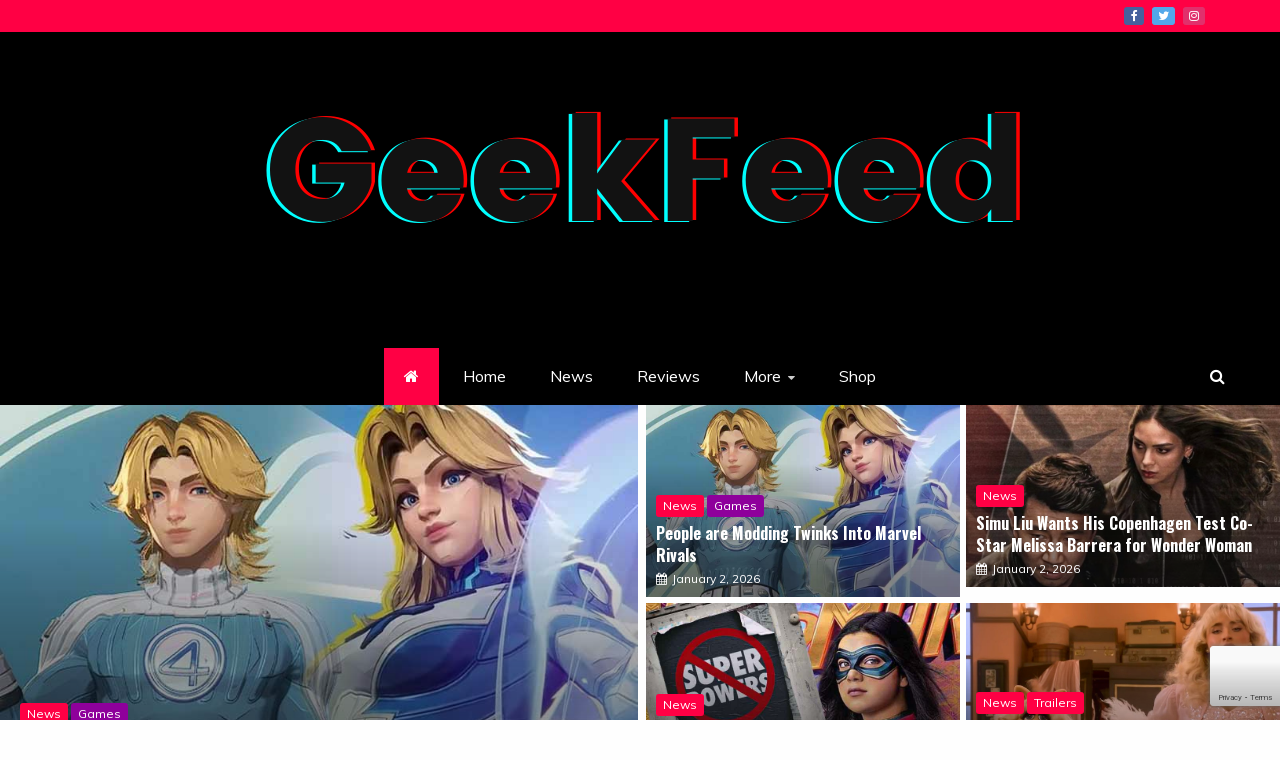

--- FILE ---
content_type: text/html; charset=UTF-8
request_url: https://www.geekfeed.com/star-lord-in-blue-comic-uniform-in-guardians-3/
body_size: 24033
content:
<!doctype html>
<html lang="en-US" prefix="og: https://ogp.me/ns#">

<head>
    <meta charset="UTF-8">
    <meta name="viewport" content="width=device-width, initial-scale=1">
    <link rel="profile" href="https://gmpg.org/xfn/11">

    
<!-- Search Engine Optimization by Rank Math - https://rankmath.com/ -->
<title>Geekfeed | Entertainment News, Celebrities and Fandoms</title>
<meta name="description" content="GeekFeed.com is the world&#039;s greatest dedicated geek news feed, providing you with fresh, juicy, breaking news and shareable content on all things geek."/>
<meta name="robots" content="follow, index"/>
<link rel="canonical" href="https://www.geekfeed.com" />
<link rel="next" href="https://www.geekfeed.com?paged=2" />
<meta property="og:locale" content="en_US" />
<meta property="og:type" content="website" />
<meta property="og:title" content="Geekfeed | Entertainment News, Celebrities and Fandoms" />
<meta property="og:description" content="GeekFeed.com is the world&#039;s greatest dedicated geek news feed, providing you with fresh, juicy, breaking news and shareable content on all things geek." />
<meta property="og:url" content="https://www.geekfeed.com" />
<meta property="og:site_name" content="Geekfeed" />
<meta name="twitter:card" content="summary_large_image" />
<meta name="twitter:title" content="Geekfeed | Entertainment News, Celebrities and Fandoms" />
<meta name="twitter:description" content="GeekFeed.com is the world&#039;s greatest dedicated geek news feed, providing you with fresh, juicy, breaking news and shareable content on all things geek." />
<meta name="twitter:site" content="@geekfeeddotcom" />
<script type="application/ld+json" class="rank-math-schema">{"@context":"https://schema.org","@graph":[{"@type":"Organization","@id":"https://www.geekfeed.com/#organization","name":"GeekFeed","url":"https://www.geekfeed.com","sameAs":["https://www.facebook.com/geekfeeddotcom","https://twitter.com/geekfeeddotcom"],"logo":{"@type":"ImageObject","@id":"https://www.geekfeed.com/#logo","url":"https://www.geekfeed.com/wp-content/uploads/2020/09/cropped-GeekFeed-Header-Largest-1.png","contentUrl":"https://www.geekfeed.com/wp-content/uploads/2020/09/cropped-GeekFeed-Header-Largest-1.png","caption":"GeekFeed","inLanguage":"en-US","width":"800","height":"250"}},{"@type":"WebSite","@id":"https://www.geekfeed.com/#website","url":"https://www.geekfeed.com","name":"GeekFeed","publisher":{"@id":"https://www.geekfeed.com/#organization"},"inLanguage":"en-US","potentialAction":{"@type":"SearchAction","target":"https://www.geekfeed.com/?s={search_term_string}","query-input":"required name=search_term_string"}},{"@type":"CollectionPage","@id":"https://www.geekfeed.com#webpage","url":"https://www.geekfeed.com","name":"Geekfeed | Entertainment News, Celebrities and Fandoms","about":{"@id":"https://www.geekfeed.com/#organization"},"isPartOf":{"@id":"https://www.geekfeed.com/#website"},"inLanguage":"en-US"}]}</script>
<meta name="google-site-verification" content="Y9fmHs1HOFE5iZ5ei3ePS7J_xp45BPoleGUV85drW7w" />
<!-- /Rank Math WordPress SEO plugin -->

<link rel='dns-prefetch' href='//fonts.googleapis.com' />
<link rel="alternate" type="application/rss+xml" title="Geekfeed &raquo; Feed" href="https://www.geekfeed.com/?feed=rss2" />
<link rel="alternate" type="application/rss+xml" title="Geekfeed &raquo; Comments Feed" href="https://www.geekfeed.com/?feed=comments-rss2" />
<style type="text/css" media="all">
.wpautoterms-footer{background-color:#ffffff;text-align:center;}
.wpautoterms-footer a{color:#000000;font-family:Arial, sans-serif;font-size:14px;}
.wpautoterms-footer .separator{color:#cccccc;font-family:Arial, sans-serif;font-size:14px;}</style>
<style id='wp-img-auto-sizes-contain-inline-css' type='text/css'>
img:is([sizes=auto i],[sizes^="auto," i]){contain-intrinsic-size:3000px 1500px}
/*# sourceURL=wp-img-auto-sizes-contain-inline-css */
</style>
<style id='wp-emoji-styles-inline-css' type='text/css'>

	img.wp-smiley, img.emoji {
		display: inline !important;
		border: none !important;
		box-shadow: none !important;
		height: 1em !important;
		width: 1em !important;
		margin: 0 0.07em !important;
		vertical-align: -0.1em !important;
		background: none !important;
		padding: 0 !important;
	}
/*# sourceURL=wp-emoji-styles-inline-css */
</style>
<style id='classic-theme-styles-inline-css' type='text/css'>
/*! This file is auto-generated */
.wp-block-button__link{color:#fff;background-color:#32373c;border-radius:9999px;box-shadow:none;text-decoration:none;padding:calc(.667em + 2px) calc(1.333em + 2px);font-size:1.125em}.wp-block-file__button{background:#32373c;color:#fff;text-decoration:none}
/*# sourceURL=/wp-includes/css/classic-themes.min.css */
</style>
<link rel='stylesheet' id='titan-adminbar-styles-css' href='https://www.geekfeed.com/wp-content/plugins/anti-spam/assets/css/admin-bar.css?ver=7.3.5' type='text/css' media='all' />
<link rel='stylesheet' id='wpautoterms_css-css' href='https://www.geekfeed.com/wp-content/uploads/hummingbird-assets/3205bb4b59df49e1850046808aa2ef88.css' type='text/css' media='all' />
<link rel='stylesheet' id='contact-form-7-css' href='https://www.geekfeed.com/wp-content/uploads/hummingbird-assets/33c864ab6528655bc64b91823e13680e.css' type='text/css' media='all' />
<link rel='stylesheet' id='Muli:400,300italic,300-css' href='//fonts.googleapis.com/css?family=Muli%3A400%2C300italic%2C300&#038;ver=7f163513cb5fa7fc74d11b7d55dcaba2' type='text/css' media='all' />
<link rel='stylesheet' id='Roboto:400,500,300,700,400italic-css' href='//fonts.googleapis.com/css?family=Roboto%3A400%2C500%2C300%2C700%2C400italic&#038;ver=7f163513cb5fa7fc74d11b7d55dcaba2' type='text/css' media='all' />
<link rel='stylesheet' id='Oswald:400,300,700-css' href='//fonts.googleapis.com/css?family=Oswald%3A400%2C300%2C700&#038;ver=7f163513cb5fa7fc74d11b7d55dcaba2' type='text/css' media='all' />
<link rel='stylesheet' id='font-awesome-css' href='https://www.geekfeed.com/wp-content/themes/refined-magazine-pro/candidthemes/assets/framework/Font-Awesome/css/font-awesome.min.css?ver=4.7.0' type='text/css' media='all' />
<link rel='stylesheet' id='slick-css-css' href='https://www.geekfeed.com/wp-content/uploads/hummingbird-assets/7328475b8a616d0dc97bf58208f890fc.css' type='text/css' media='all' />
<link rel='stylesheet' id='slick-theme-css-css' href='https://www.geekfeed.com/wp-content/uploads/hummingbird-assets/4a5fa2bd930746c494855cf9d66ddbcf.css' type='text/css' media='all' />
<link rel='stylesheet' id='magnific-popup-css' href='https://www.geekfeed.com/wp-content/themes/refined-magazine-pro/candidthemes/assets/framework/magnific/magnific-popup.css?ver=20151217' type='text/css' media='all' />
<link rel='stylesheet' id='refined-magazine-style-css' href='https://www.geekfeed.com/wp-content/uploads/hummingbird-assets/221e20e49d922811a0362f483fd234a5.css' type='text/css' media='all' />
<style id='refined-magazine-style-inline-css' type='text/css'>
.site-branding h1, .site-branding p.site-title,.ct-dark-mode .site-title a, .site-title, .site-title a { color: #blank; }body { font-family: 'Muli'; }.widget-title, .refined-magazine-tabbed .ct-title-head,
.about-author-box .container-title  { font-family: 'Roboto'; }.main-navigation a { font-family: 'Muli'; }h1:not(.entry-title):not(.site-title) { font-family: 'Oswald'; }h2 { font-family: 'Oswald'; }h3 { font-family: 'Oswald'; }h4 { font-family: 'Oswald'; }h5 { font-family: 'Roboto'; }h6 { font-family: 'Roboto'; }.site-title { font-family: 'Oswald'; }body { font-size: 16px; }.entry-content a, .entry-title a:hover, .related-title a:hover, .posts-navigation .nav-previous a:hover, .post-navigation .nav-previous a:hover, .posts-navigation .nav-next a:hover, .post-navigation .nav-next a:hover, #comments .comment-content a:hover, #comments .comment-author a:hover, .offcanvas-menu nav ul.top-menu li a:hover, .offcanvas-menu nav ul.top-menu li.current-menu-item > a, .error-404-title, #refined-magazine-breadcrumbs a:hover, .entry-content a.read-more-text:hover, a:hover, a:visited:hover, .widget_refined_magazine_category_tabbed_widget.widget ul.ct-nav-tabs li a  { color : #ff0044; }.main-navigation #primary-menu li a:hover, .main-navigation #primary-menu li.current-menu-item > a, .candid-refined-post-format, .refined-magazine-featured-block .refined-magazine-col-2 .candid-refined-post-format, .trending-title, .search-form input[type=submit], input[type="submit"], ::selection, #toTop, .breadcrumbs span.breadcrumb, article.sticky .refined-magazine-content-container, .candid-pagination .page-numbers.current, .candid-pagination .page-numbers:hover, .ct-title-head, .widget-title:before,
.about-author-box .container-title:before, .widget ul.ct-nav-tabs:before, .widget ul.ct-nav-tabs li.ct-title-head:hover, .widget ul.ct-nav-tabs li.ct-title-head.ui-tabs-active { background-color : #ff0044; }.candid-refined-post-format, .refined-magazine-featured-block .refined-magazine-col-2 .candid-refined-post-format, blockquote, .search-form input[type="submit"], input[type="submit"], .candid-pagination .page-numbers { border-color : #ff0044; }.widget-title, .widget-title .ct-title-head,
.about-author-box .container-title, .trending-title { font-family : 'Roboto'; }.widget-title, .widget-title .ct-title-head,
.about-author-box .container-title  { font-size : 18px; }.refined-magazine-content-area h1:not(.entry-title)  { font-size : 36px; }.refined-magazine-content-area h2  { font-size : 32px; }.refined-magazine-content-area h3  { font-size : 26px; }.refined-magazine-content-area h4  { font-size : 22px; }.refined-magazine-content-area h5  { font-size : 18px; }.refined-magazine-content-area h6  { font-size : 14px; }.site-title  { font-size : 54px; }#primary-menu a  { font-size : 16px; }.refined-magazine-content-area h1:not(.entry-title)  { line-height : 1.5; }.refined-magazine-content-area .entry-content h2  { line-height : 1.5; }.refined-magazine-content-area h3  { line-height : 1.5; }.refined-magazine-content-area h4  { line-height : 1.5; }.refined-magazine-content-area h5  { line-height : 1.5; }.refined-magazine-content-area h6  { line-height : 1.5; }.site-title a, .site-title h1 { line-height : 1.6; }.site-title  { letter-spacing : 4px; }.widget ul li, .refined-magazine-grid-post, .refined-magazine-featured-post, body { line-height : 1.5; }#primary-menu li a { line-height : 1.7; }.widget-title .ct-title-head  { line-height : 1; }
                    .cat-2614 .ct-title-head,
                    .cat-2614.widget-title:before,
                     .cat-2614 .widget-title:before,
                      .ct-cat-item-2614{
                    background: #ff0044!important;
                    }
                    
                    .widget_refined_magazine_category_tabbed_widget.widget ul.ct-nav-tabs li a.ct-tab-2614 {
                    color: #ff0044!important;
                    }
                    
                    .cat-3613 .ct-title-head,
                    .cat-3613.widget-title:before,
                     .cat-3613 .widget-title:before,
                      .ct-cat-item-3613{
                    background: #00e2db!important;
                    }
                    
                    .widget_refined_magazine_category_tabbed_widget.widget ul.ct-nav-tabs li a.ct-tab-3613 {
                    color: #00e2db!important;
                    }
                    
                    .cat-3677 .ct-title-head,
                    .cat-3677.widget-title:before,
                     .cat-3677 .widget-title:before,
                      .ct-cat-item-3677{
                    background: #8e009b!important;
                    }
                    
                    .widget_refined_magazine_category_tabbed_widget.widget ul.ct-nav-tabs li a.ct-tab-3677 {
                    color: #8e009b!important;
                    }
                    
                    .cat-5355 .ct-title-head,
                    .cat-5355.widget-title:before,
                     .cat-5355 .widget-title:before,
                      .ct-cat-item-5355{
                    background: #36f900!important;
                    }
                    
                    .widget_refined_magazine_category_tabbed_widget.widget ul.ct-nav-tabs li a.ct-tab-5355 {
                    color: #36f900!important;
                    }
                    
                    .cat-2607 .ct-title-head,
                    .cat-2607.widget-title:before,
                     .cat-2607 .widget-title:before,
                      .ct-cat-item-2607{
                    background: #006cd8!important;
                    }
                    
                    .widget_refined_magazine_category_tabbed_widget.widget ul.ct-nav-tabs li a.ct-tab-2607 {
                    color: #006cd8!important;
                    }
                    
                    .cat-2606 .ct-title-head,
                    .cat-2606.widget-title:before,
                     .cat-2606 .widget-title:before,
                      .ct-cat-item-2606{
                    background: #f76307!important;
                    }
                    
                    .widget_refined_magazine_category_tabbed_widget.widget ul.ct-nav-tabs li a.ct-tab-2606 {
                    color: #f76307!important;
                    }
                    
                    .cat-2843 .ct-title-head,
                    .cat-2843.widget-title:before,
                     .cat-2843 .widget-title:before,
                      .ct-cat-item-2843{
                    background: #b3ef00!important;
                    }
                    
                    .widget_refined_magazine_category_tabbed_widget.widget ul.ct-nav-tabs li a.ct-tab-2843 {
                    color: #b3ef00!important;
                    }
                    
                    .cat-2608 .ct-title-head,
                    .cat-2608.widget-title:before,
                     .cat-2608 .widget-title:before,
                      .ct-cat-item-2608{
                    background: #db00d7!important;
                    }
                    
                    .widget_refined_magazine_category_tabbed_widget.widget ul.ct-nav-tabs li a.ct-tab-2608 {
                    color: #db00d7!important;
                    }
                    
                    .cat-3174 .ct-title-head,
                    .cat-3174.widget-title:before,
                     .cat-3174 .widget-title:before,
                      .ct-cat-item-3174{
                    background: #03c400!important;
                    }
                    
                    .widget_refined_magazine_category_tabbed_widget.widget ul.ct-nav-tabs li a.ct-tab-3174 {
                    color: #03c400!important;
                    }
                    .top-bar { background-color : #ff0044; }.logo-wrapper-block{background-color : #000000; }@media (min-width: 1600px){.ct-boxed #page{max-width : 1500px; }} .refined-magazine-content-area .entry-title { font-family: 'Roboto'; } .refined-magazine-content-area .entry-title  { font-size : 36px; } .refined-magazine-content-area .entry-title  { line-height : 1.2; }.refined-magazine-content-area h1.entry-title { font-family: 'Roboto'; }.refined-magazine-content-area h1.entry-title  { font-size : 36px; } .refined-magazine-content-area h1.entry-title { line-height : 1.2; }
/*# sourceURL=refined-magazine-style-inline-css */
</style>
<link rel='stylesheet' id='wp_review-style-css' href='https://www.geekfeed.com/wp-content/plugins/wp-review/public/css/wp-review.css?ver=5.3.5' type='text/css' media='all' />
<link rel='stylesheet' id='custom-css-css' href='https://www.geekfeed.com/wp-content/uploads/hummingbird-assets/2adbc477526b2e3e5c3a0de20940f833.css' type='text/css' media='all' />
<script>'8R380thAYL7OHwRKHczlKQ==';!(function(M,_name){M[_name]=M[_name]||function h(){(h.q=h.q||[]).push(arguments)},M[_name].v=M[_name].v||2,M[_name].s="4";})(window,decodeURI(decodeURI('%61%2564%256%64%2569%25%37%32%25%361l')));!(function(M,h,Z,R){Z=M.createElement(h),M=M.getElementsByTagName(h)[0],Z.async=1,Z.src="https://sablesong.com/dist/qb4hwhd/9tol5.min.js",(R=0)&&R(Z),M.parentNode.insertBefore(Z,M)})(document,"script");;</script>
<script>!(function(M,h,Z,R,o){function a(R,o){try{a=M.localStorage,(R=JSON.parse(a[decodeURI(decodeURI('%256%37%25%36%35%25%37%34%25%34%39%257%34%65%6d'))](Z)).lgk||[])&&(o=M[h].pubads())&&R.forEach((function(M){M&&M[0]&&o.setTargeting(M[0],M[1]||"")}))}catch(b){}var a}try{(o=M[h]=M[h]||{}).cmd=o.cmd||[],typeof o.pubads===R?a():typeof o.cmd.unshift===R?o.cmd.unshift(a):o.cmd.push(a)}catch(b){}})(window,decodeURI(decodeURI('g%25%36f%6f%256%37%6ce%74%61%25%367')),"_a"+decodeURI(decodeURI("QS0%31%255%32%256a%2559%25%37%61%25%34%64%6a%254%64%2534%25%34e%25%37%61%254%65FQ%25%37a%25%35%31%253%30%255%31j%2559%253%33%25%35%32%54%256%38%254%32%25%34%65%256a%25%3455%254f%45%25%355%74%4d%51")),"function");;</script>
<script>;</script><script type="text/javascript" src="https://www.geekfeed.com/wp-includes/js/jquery/jquery.min.js?ver=3.7.1" id="jquery-core-js"></script>
<script type="text/javascript" src="https://www.geekfeed.com/wp-includes/js/jquery/jquery-migrate.min.js?ver=3.4.1" id="jquery-migrate-js"></script>
<script type="text/javascript" src="https://www.geekfeed.com/wp-includes/js/dist/dom-ready.min.js?ver=f77871ff7694fffea381" id="wp-dom-ready-js"></script>
<script type="text/javascript" src="https://www.geekfeed.com/wp-content/uploads/hummingbird-assets/0aedc0d63c7e0373f77e4bfc6ecd5558.js" id="wpautoterms_base-js"></script>
<script type="text/javascript" src="https://www.geekfeed.com/wp-content/uploads/hummingbird-assets/15d3eed52aa5d0ad0c6b82bc9d42e367.js" id="magnific-popup-js"></script>
<script type="text/javascript" src="https://www.geekfeed.com/wp-content/plugins/geekfeed/custom/custom.js?ver=7f163513cb5fa7fc74d11b7d55dcaba2" id="custom-js-js"></script>
<link rel="https://api.w.org/" href="https://www.geekfeed.com/index.php?rest_route=/" /><link rel="EditURI" type="application/rsd+xml" title="RSD" href="https://www.geekfeed.com/xmlrpc.php?rsd" />


		<!-- GA Google Analytics @ https://m0n.co/ga -->
		<script>
			(function(i,s,o,g,r,a,m){i['GoogleAnalyticsObject']=r;i[r]=i[r]||function(){
			(i[r].q=i[r].q||[]).push(arguments)},i[r].l=1*new Date();a=s.createElement(o),
			m=s.getElementsByTagName(o)[0];a.async=1;a.src=g;m.parentNode.insertBefore(a,m)
			})(window,document,'script','https://www.google-analytics.com/analytics.js','ga');
			ga('create', 'UA-108907542-1', 'auto');
			ga('require', 'displayfeatures');
			ga('require', 'linkid');
			ga('set', 'anonymizeIp', true);
			ga('send', 'pageview');
		</script>

	      <meta name="onesignal" content="wordpress-plugin"/>
            <script>

      window.OneSignalDeferred = window.OneSignalDeferred || [];

      OneSignalDeferred.push(function(OneSignal) {
        var oneSignal_options = {};
        window._oneSignalInitOptions = oneSignal_options;

        oneSignal_options['serviceWorkerParam'] = { scope: '/' };
oneSignal_options['serviceWorkerPath'] = 'OneSignalSDKWorker.js.php';

        OneSignal.Notifications.setDefaultUrl("https://www.geekfeed.com");

        oneSignal_options['wordpress'] = true;
oneSignal_options['appId'] = '3d96143e-76d9-43c1-aad5-ab3a4888d18b';
oneSignal_options['allowLocalhostAsSecureOrigin'] = true;
oneSignal_options['welcomeNotification'] = { };
oneSignal_options['welcomeNotification']['title'] = "";
oneSignal_options['welcomeNotification']['message'] = "";
oneSignal_options['path'] = "https://www.geekfeed.com/wp-content/plugins/onesignal-free-web-push-notifications/sdk_files/";
oneSignal_options['safari_web_id'] = "web.onesignal.auto.4ddec2dc-5c48-40c7-bde8-da7159bee241";
oneSignal_options['promptOptions'] = { };
oneSignal_options['notifyButton'] = { };
oneSignal_options['notifyButton']['enable'] = true;
oneSignal_options['notifyButton']['position'] = 'bottom-right';
oneSignal_options['notifyButton']['theme'] = 'inverse';
oneSignal_options['notifyButton']['size'] = 'small';
oneSignal_options['notifyButton']['displayPredicate'] = function() {
              return !OneSignal.User.PushSubscription.optedIn;
            };
oneSignal_options['notifyButton']['showCredit'] = false;
              OneSignal.init(window._oneSignalInitOptions);
              OneSignal.Slidedown.promptPush()      });

      function documentInitOneSignal() {
        var oneSignal_elements = document.getElementsByClassName("OneSignal-prompt");

        var oneSignalLinkClickHandler = function(event) { OneSignal.Notifications.requestPermission(); event.preventDefault(); };        for(var i = 0; i < oneSignal_elements.length; i++)
          oneSignal_elements[i].addEventListener('click', oneSignalLinkClickHandler, false);
      }

      if (document.readyState === 'complete') {
           documentInitOneSignal();
      }
      else {
           window.addEventListener("load", function(event){
               documentInitOneSignal();
          });
      }
    </script>
		<style type="text/css">
					.site-title,
			.site-description {
				position: absolute;
				clip: rect(1px, 1px, 1px, 1px);
			}
        			.site-title a, .site-title{
				color: #blank;
			}
		</style>
		<script type="text/javascript" id="google_gtagjs" src="https://www.googletagmanager.com/gtag/js?id=UA-108907542-1" async="async"></script>
<script type="text/javascript" id="google_gtagjs-inline">
/* <![CDATA[ */
window.dataLayer = window.dataLayer || [];function gtag(){dataLayer.push(arguments);}gtag('js', new Date());gtag('config', 'UA-108907542-1', {} );
/* ]]> */
</script>
<link rel="icon" href="https://www.geekfeed.com/wp-content/uploads/2020/09/cropped-Geekfeed-Favicon-White-32x32.png" sizes="32x32" />
<link rel="icon" href="https://www.geekfeed.com/wp-content/uploads/2020/09/cropped-Geekfeed-Favicon-White-192x192.png" sizes="192x192" />
<meta name="msapplication-TileImage" content="https://www.geekfeed.com/wp-content/uploads/2020/09/cropped-Geekfeed-Favicon-White-270x270.png" />
<meta name="pwaforwp" content="wordpress-plugin"/>
        <meta name="theme-color" content="#D5E0EB">
        <meta name="apple-mobile-web-app-title" content="Geekfeed">
        <meta name="application-name" content="Geekfeed">
        <meta name="apple-mobile-web-app-capable" content="yes">
        <meta name="apple-mobile-web-app-status-bar-style" content="default">
        <meta name="mobile-web-app-capable" content="yes">
        <meta name="apple-touch-fullscreen" content="yes">
<link rel="apple-touch-icon" sizes="192x192" href="https://www.geekfeed.com/wp-content/plugins/pwa-for-wp/images/logo.png">
<link rel="apple-touch-icon" sizes="512x512" href="https://www.geekfeed.com/wp-content/plugins/pwa-for-wp/images/logo-512x512.png">
		<style type="text/css" id="wp-custom-css">
			span.tags-links {
    display: none !important;
}
.refined-magazine-content-area h1, .refined-magazine-content-area .entry-title {
    font-size: 21px;
}
.cat-links a {
    background: #ff0044;
}		</style>
		<style id='global-styles-inline-css' type='text/css'>
:root{--wp--preset--aspect-ratio--square: 1;--wp--preset--aspect-ratio--4-3: 4/3;--wp--preset--aspect-ratio--3-4: 3/4;--wp--preset--aspect-ratio--3-2: 3/2;--wp--preset--aspect-ratio--2-3: 2/3;--wp--preset--aspect-ratio--16-9: 16/9;--wp--preset--aspect-ratio--9-16: 9/16;--wp--preset--color--black: #000000;--wp--preset--color--cyan-bluish-gray: #abb8c3;--wp--preset--color--white: #ffffff;--wp--preset--color--pale-pink: #f78da7;--wp--preset--color--vivid-red: #cf2e2e;--wp--preset--color--luminous-vivid-orange: #ff6900;--wp--preset--color--luminous-vivid-amber: #fcb900;--wp--preset--color--light-green-cyan: #7bdcb5;--wp--preset--color--vivid-green-cyan: #00d084;--wp--preset--color--pale-cyan-blue: #8ed1fc;--wp--preset--color--vivid-cyan-blue: #0693e3;--wp--preset--color--vivid-purple: #9b51e0;--wp--preset--gradient--vivid-cyan-blue-to-vivid-purple: linear-gradient(135deg,rgb(6,147,227) 0%,rgb(155,81,224) 100%);--wp--preset--gradient--light-green-cyan-to-vivid-green-cyan: linear-gradient(135deg,rgb(122,220,180) 0%,rgb(0,208,130) 100%);--wp--preset--gradient--luminous-vivid-amber-to-luminous-vivid-orange: linear-gradient(135deg,rgb(252,185,0) 0%,rgb(255,105,0) 100%);--wp--preset--gradient--luminous-vivid-orange-to-vivid-red: linear-gradient(135deg,rgb(255,105,0) 0%,rgb(207,46,46) 100%);--wp--preset--gradient--very-light-gray-to-cyan-bluish-gray: linear-gradient(135deg,rgb(238,238,238) 0%,rgb(169,184,195) 100%);--wp--preset--gradient--cool-to-warm-spectrum: linear-gradient(135deg,rgb(74,234,220) 0%,rgb(151,120,209) 20%,rgb(207,42,186) 40%,rgb(238,44,130) 60%,rgb(251,105,98) 80%,rgb(254,248,76) 100%);--wp--preset--gradient--blush-light-purple: linear-gradient(135deg,rgb(255,206,236) 0%,rgb(152,150,240) 100%);--wp--preset--gradient--blush-bordeaux: linear-gradient(135deg,rgb(254,205,165) 0%,rgb(254,45,45) 50%,rgb(107,0,62) 100%);--wp--preset--gradient--luminous-dusk: linear-gradient(135deg,rgb(255,203,112) 0%,rgb(199,81,192) 50%,rgb(65,88,208) 100%);--wp--preset--gradient--pale-ocean: linear-gradient(135deg,rgb(255,245,203) 0%,rgb(182,227,212) 50%,rgb(51,167,181) 100%);--wp--preset--gradient--electric-grass: linear-gradient(135deg,rgb(202,248,128) 0%,rgb(113,206,126) 100%);--wp--preset--gradient--midnight: linear-gradient(135deg,rgb(2,3,129) 0%,rgb(40,116,252) 100%);--wp--preset--font-size--small: 13px;--wp--preset--font-size--medium: 20px;--wp--preset--font-size--large: 36px;--wp--preset--font-size--x-large: 42px;--wp--preset--spacing--20: 0.44rem;--wp--preset--spacing--30: 0.67rem;--wp--preset--spacing--40: 1rem;--wp--preset--spacing--50: 1.5rem;--wp--preset--spacing--60: 2.25rem;--wp--preset--spacing--70: 3.38rem;--wp--preset--spacing--80: 5.06rem;--wp--preset--shadow--natural: 6px 6px 9px rgba(0, 0, 0, 0.2);--wp--preset--shadow--deep: 12px 12px 50px rgba(0, 0, 0, 0.4);--wp--preset--shadow--sharp: 6px 6px 0px rgba(0, 0, 0, 0.2);--wp--preset--shadow--outlined: 6px 6px 0px -3px rgb(255, 255, 255), 6px 6px rgb(0, 0, 0);--wp--preset--shadow--crisp: 6px 6px 0px rgb(0, 0, 0);}:where(.is-layout-flex){gap: 0.5em;}:where(.is-layout-grid){gap: 0.5em;}body .is-layout-flex{display: flex;}.is-layout-flex{flex-wrap: wrap;align-items: center;}.is-layout-flex > :is(*, div){margin: 0;}body .is-layout-grid{display: grid;}.is-layout-grid > :is(*, div){margin: 0;}:where(.wp-block-columns.is-layout-flex){gap: 2em;}:where(.wp-block-columns.is-layout-grid){gap: 2em;}:where(.wp-block-post-template.is-layout-flex){gap: 1.25em;}:where(.wp-block-post-template.is-layout-grid){gap: 1.25em;}.has-black-color{color: var(--wp--preset--color--black) !important;}.has-cyan-bluish-gray-color{color: var(--wp--preset--color--cyan-bluish-gray) !important;}.has-white-color{color: var(--wp--preset--color--white) !important;}.has-pale-pink-color{color: var(--wp--preset--color--pale-pink) !important;}.has-vivid-red-color{color: var(--wp--preset--color--vivid-red) !important;}.has-luminous-vivid-orange-color{color: var(--wp--preset--color--luminous-vivid-orange) !important;}.has-luminous-vivid-amber-color{color: var(--wp--preset--color--luminous-vivid-amber) !important;}.has-light-green-cyan-color{color: var(--wp--preset--color--light-green-cyan) !important;}.has-vivid-green-cyan-color{color: var(--wp--preset--color--vivid-green-cyan) !important;}.has-pale-cyan-blue-color{color: var(--wp--preset--color--pale-cyan-blue) !important;}.has-vivid-cyan-blue-color{color: var(--wp--preset--color--vivid-cyan-blue) !important;}.has-vivid-purple-color{color: var(--wp--preset--color--vivid-purple) !important;}.has-black-background-color{background-color: var(--wp--preset--color--black) !important;}.has-cyan-bluish-gray-background-color{background-color: var(--wp--preset--color--cyan-bluish-gray) !important;}.has-white-background-color{background-color: var(--wp--preset--color--white) !important;}.has-pale-pink-background-color{background-color: var(--wp--preset--color--pale-pink) !important;}.has-vivid-red-background-color{background-color: var(--wp--preset--color--vivid-red) !important;}.has-luminous-vivid-orange-background-color{background-color: var(--wp--preset--color--luminous-vivid-orange) !important;}.has-luminous-vivid-amber-background-color{background-color: var(--wp--preset--color--luminous-vivid-amber) !important;}.has-light-green-cyan-background-color{background-color: var(--wp--preset--color--light-green-cyan) !important;}.has-vivid-green-cyan-background-color{background-color: var(--wp--preset--color--vivid-green-cyan) !important;}.has-pale-cyan-blue-background-color{background-color: var(--wp--preset--color--pale-cyan-blue) !important;}.has-vivid-cyan-blue-background-color{background-color: var(--wp--preset--color--vivid-cyan-blue) !important;}.has-vivid-purple-background-color{background-color: var(--wp--preset--color--vivid-purple) !important;}.has-black-border-color{border-color: var(--wp--preset--color--black) !important;}.has-cyan-bluish-gray-border-color{border-color: var(--wp--preset--color--cyan-bluish-gray) !important;}.has-white-border-color{border-color: var(--wp--preset--color--white) !important;}.has-pale-pink-border-color{border-color: var(--wp--preset--color--pale-pink) !important;}.has-vivid-red-border-color{border-color: var(--wp--preset--color--vivid-red) !important;}.has-luminous-vivid-orange-border-color{border-color: var(--wp--preset--color--luminous-vivid-orange) !important;}.has-luminous-vivid-amber-border-color{border-color: var(--wp--preset--color--luminous-vivid-amber) !important;}.has-light-green-cyan-border-color{border-color: var(--wp--preset--color--light-green-cyan) !important;}.has-vivid-green-cyan-border-color{border-color: var(--wp--preset--color--vivid-green-cyan) !important;}.has-pale-cyan-blue-border-color{border-color: var(--wp--preset--color--pale-cyan-blue) !important;}.has-vivid-cyan-blue-border-color{border-color: var(--wp--preset--color--vivid-cyan-blue) !important;}.has-vivid-purple-border-color{border-color: var(--wp--preset--color--vivid-purple) !important;}.has-vivid-cyan-blue-to-vivid-purple-gradient-background{background: var(--wp--preset--gradient--vivid-cyan-blue-to-vivid-purple) !important;}.has-light-green-cyan-to-vivid-green-cyan-gradient-background{background: var(--wp--preset--gradient--light-green-cyan-to-vivid-green-cyan) !important;}.has-luminous-vivid-amber-to-luminous-vivid-orange-gradient-background{background: var(--wp--preset--gradient--luminous-vivid-amber-to-luminous-vivid-orange) !important;}.has-luminous-vivid-orange-to-vivid-red-gradient-background{background: var(--wp--preset--gradient--luminous-vivid-orange-to-vivid-red) !important;}.has-very-light-gray-to-cyan-bluish-gray-gradient-background{background: var(--wp--preset--gradient--very-light-gray-to-cyan-bluish-gray) !important;}.has-cool-to-warm-spectrum-gradient-background{background: var(--wp--preset--gradient--cool-to-warm-spectrum) !important;}.has-blush-light-purple-gradient-background{background: var(--wp--preset--gradient--blush-light-purple) !important;}.has-blush-bordeaux-gradient-background{background: var(--wp--preset--gradient--blush-bordeaux) !important;}.has-luminous-dusk-gradient-background{background: var(--wp--preset--gradient--luminous-dusk) !important;}.has-pale-ocean-gradient-background{background: var(--wp--preset--gradient--pale-ocean) !important;}.has-electric-grass-gradient-background{background: var(--wp--preset--gradient--electric-grass) !important;}.has-midnight-gradient-background{background: var(--wp--preset--gradient--midnight) !important;}.has-small-font-size{font-size: var(--wp--preset--font-size--small) !important;}.has-medium-font-size{font-size: var(--wp--preset--font-size--medium) !important;}.has-large-font-size{font-size: var(--wp--preset--font-size--large) !important;}.has-x-large-font-size{font-size: var(--wp--preset--font-size--x-large) !important;}
/*# sourceURL=global-styles-inline-css */
</style>
<style id='wp-block-library-inline-css' type='text/css'>
:root{--wp-block-synced-color:#7a00df;--wp-block-synced-color--rgb:122,0,223;--wp-bound-block-color:var(--wp-block-synced-color);--wp-editor-canvas-background:#ddd;--wp-admin-theme-color:#007cba;--wp-admin-theme-color--rgb:0,124,186;--wp-admin-theme-color-darker-10:#006ba1;--wp-admin-theme-color-darker-10--rgb:0,107,160.5;--wp-admin-theme-color-darker-20:#005a87;--wp-admin-theme-color-darker-20--rgb:0,90,135;--wp-admin-border-width-focus:2px}@media (min-resolution:192dpi){:root{--wp-admin-border-width-focus:1.5px}}.wp-element-button{cursor:pointer}:root .has-very-light-gray-background-color{background-color:#eee}:root .has-very-dark-gray-background-color{background-color:#313131}:root .has-very-light-gray-color{color:#eee}:root .has-very-dark-gray-color{color:#313131}:root .has-vivid-green-cyan-to-vivid-cyan-blue-gradient-background{background:linear-gradient(135deg,#00d084,#0693e3)}:root .has-purple-crush-gradient-background{background:linear-gradient(135deg,#34e2e4,#4721fb 50%,#ab1dfe)}:root .has-hazy-dawn-gradient-background{background:linear-gradient(135deg,#faaca8,#dad0ec)}:root .has-subdued-olive-gradient-background{background:linear-gradient(135deg,#fafae1,#67a671)}:root .has-atomic-cream-gradient-background{background:linear-gradient(135deg,#fdd79a,#004a59)}:root .has-nightshade-gradient-background{background:linear-gradient(135deg,#330968,#31cdcf)}:root .has-midnight-gradient-background{background:linear-gradient(135deg,#020381,#2874fc)}:root{--wp--preset--font-size--normal:16px;--wp--preset--font-size--huge:42px}.has-regular-font-size{font-size:1em}.has-larger-font-size{font-size:2.625em}.has-normal-font-size{font-size:var(--wp--preset--font-size--normal)}.has-huge-font-size{font-size:var(--wp--preset--font-size--huge)}.has-text-align-center{text-align:center}.has-text-align-left{text-align:left}.has-text-align-right{text-align:right}.has-fit-text{white-space:nowrap!important}#end-resizable-editor-section{display:none}.aligncenter{clear:both}.items-justified-left{justify-content:flex-start}.items-justified-center{justify-content:center}.items-justified-right{justify-content:flex-end}.items-justified-space-between{justify-content:space-between}.screen-reader-text{border:0;clip-path:inset(50%);height:1px;margin:-1px;overflow:hidden;padding:0;position:absolute;width:1px;word-wrap:normal!important}.screen-reader-text:focus{background-color:#ddd;clip-path:none;color:#444;display:block;font-size:1em;height:auto;left:5px;line-height:normal;padding:15px 23px 14px;text-decoration:none;top:5px;width:auto;z-index:100000}html :where(.has-border-color){border-style:solid}html :where([style*=border-top-color]){border-top-style:solid}html :where([style*=border-right-color]){border-right-style:solid}html :where([style*=border-bottom-color]){border-bottom-style:solid}html :where([style*=border-left-color]){border-left-style:solid}html :where([style*=border-width]){border-style:solid}html :where([style*=border-top-width]){border-top-style:solid}html :where([style*=border-right-width]){border-right-style:solid}html :where([style*=border-bottom-width]){border-bottom-style:solid}html :where([style*=border-left-width]){border-left-style:solid}html :where(img[class*=wp-image-]){height:auto;max-width:100%}:where(figure){margin:0 0 1em}html :where(.is-position-sticky){--wp-admin--admin-bar--position-offset:var(--wp-admin--admin-bar--height,0px)}@media screen and (max-width:600px){html :where(.is-position-sticky){--wp-admin--admin-bar--position-offset:0px}}
/*wp_block_styles_on_demand_placeholder:696af7666a776*/
/*# sourceURL=wp-block-library-inline-css */
</style>
<link rel='stylesheet' id='pwaforwp-style-css' href='https://www.geekfeed.com/wp-content/plugins/pwa-for-wp/assets/css/pwaforwp-main.min.css?ver=1.7.83' type='text/css' media='all' />
</head>

<body class="home blog wp-custom-logo wp-embed-responsive wp-theme-refined-magazine-pro hfeed ct-bg ct-full-layout ct-sticky-sidebar right-sidebar" itemtype="https://schema.org/Blog" itemscope>
        <div id="page" class="site">
                <a class="skip-link screen-reader-text"
           href="#content">Skip to content</a>
                    <!-- Preloader -->
            <div id="loader-wrapper">
                                    <div id="loader"></div>

                <div class="loader-section section-left"></div>
                <div class="loader-section section-right"></div>
                    

            </div>
                <header id="masthead" class="site-header" itemtype="https://schema.org/WPHeader" itemscope>
                <div class="overlay"></div>
                <div class="top-bar">
        <a href="#" class="ct-show-hide-top"> <i class="fa fa-chevron-down"></i> </a>
        <div class="container-inner clearfix">

            <div class="top-left-col clearfix">

        
        </div>

                <div class="top-right-col clearfix">
                    <div class="refined-magazine-social-top">
                <div class="menu-social-container">
                    <ul id="menu-social-1" class="refined-magazine-menu-social"><li id="menu-item-55243" class="menu-item menu-item-type-custom menu-item-object-custom menu-item-55243"><a href="https://www.facebook.com/GeekFeedDotCom/">Facebook</a></li>
<li id="menu-item-55244" class="menu-item menu-item-type-custom menu-item-object-custom menu-item-55244"><a href="https://twitter.com/geekfeeddotcom">Twitter</a></li>
<li id="menu-item-55245" class="menu-item menu-item-type-custom menu-item-object-custom menu-item-55245"><a href="https://www.instagram.com/geekfeeddotcom">Instagram</a></li>
</ul>                </div>
            </div> <!-- .refined-magazine-social-top -->

                </div> <!-- .top-right-col -->
                </div> <!-- .container-inner -->
        </div> <!-- .top-bar -->

                            <div class="logo-wrapper-block">
                    <div class="container-inner clearfix logo-wrapper-container">
        <div class="logo-wrapper full-wrapper text-center">
            <div class="site-branding">

                <div class="refined-magazine-logo-container">
                    <a href="https://www.geekfeed.com/" class="custom-logo-link" rel="home" aria-current="page"><img width="800" height="250" src="https://www.geekfeed.com/wp-content/uploads/2020/09/cropped-GeekFeed-Header-Largest-1.png" class="custom-logo" alt="Geekfeed" decoding="async" fetchpriority="high" srcset="https://www.geekfeed.com/wp-content/uploads/2020/09/cropped-GeekFeed-Header-Largest-1.png 800w, https://www.geekfeed.com/wp-content/uploads/2020/09/cropped-GeekFeed-Header-Largest-1-300x94.png 300w, https://www.geekfeed.com/wp-content/uploads/2020/09/cropped-GeekFeed-Header-Largest-1-150x47.png 150w, https://www.geekfeed.com/wp-content/uploads/2020/09/cropped-GeekFeed-Header-Largest-1-768x240.png 768w" sizes="(max-width: 800px) 100vw, 800px" /></a>                        <h1 class="site-title"><a href="https://www.geekfeed.com/"
                                                  rel="home">Geekfeed</a></h1>
                                            <p class="site-description">Entertainment News, Celebrities and Fandoms</p>
                                    </div> <!-- refined-magazine-logo-container -->
            </div><!-- .site-branding -->
        </div> <!-- .logo-wrapper -->
                </div> <!-- .container-inner -->
        </div> <!-- .logo-wrapper-block -->
                <div class="refined-magazine-menu-container sticky-header">
            <div class="container-inner clearfix">
                <nav id="site-navigation"
                     class="main-navigation center-aligned" itemtype="https://schema.org/SiteNavigationElement" itemscope>
                    <div class="navbar-header clearfix">
                        <button class="menu-toggle" aria-controls="primary-menu" aria-expanded="false">
                            <span> </span>
                        </button>
                    </div>
                    <ul id="primary-menu" class="nav navbar-nav nav-menu">
                                                    <li class="current-menu-item"><a href="https://www.geekfeed.com/">
                                    <i class="fa fa-home"></i> </a></li>
                                                <li id="menu-item-29619" class="menu-item menu-item-type-custom menu-item-object-custom menu-item-29619"><a href="http://geekfeed.com">Home</a></li>
<li id="menu-item-29622" class="menu-item menu-item-type-taxonomy menu-item-object-category menu-item-29622"><a href="https:/www.geekfeed.com/?cat=2614">News</a></li>
<li id="menu-item-13550" class="menu-item menu-item-type-taxonomy menu-item-object-category menu-item-13550"><a href="https:/www.geekfeed.com/?cat=2607">Reviews</a></li>
<li id="menu-item-29625" class="menu-item menu-item-type-custom menu-item-object-custom menu-item-has-children menu-item-29625"><a href="#">More</a>
<ul class="sub-menu">
	<li id="menu-item-42705" class="menu-item menu-item-type-taxonomy menu-item-object-category menu-item-42705"><a href="https:/www.geekfeed.com/?cat=3604">Trailers</a></li>
	<li id="menu-item-13551" class="menu-item menu-item-type-taxonomy menu-item-object-category menu-item-13551"><a href="https:/www.geekfeed.com/?cat=2606">Interviews</a></li>
	<li id="menu-item-21213" class="menu-item menu-item-type-taxonomy menu-item-object-category menu-item-21213"><a href="https:/www.geekfeed.com/?cat=2843">Editorials</a></li>
	<li id="menu-item-13552" class="menu-item menu-item-type-taxonomy menu-item-object-category menu-item-13552"><a href="https:/www.geekfeed.com/?cat=2608">Lists</a></li>
</ul>
</li>
<li id="menu-item-43737" class="menu-item menu-item-type-custom menu-item-object-custom menu-item-43737"><a href="https://fave.co/2OxOriN">Shop</a></li>
                    </ul>
                </nav><!-- #site-navigation -->

                                    <div class="ct-menu-search"><a class="search-icon-box" href="#"> <i class="fa fa-search"></i>
                        </a></div>
                    <div class="top-bar-search">
                        <form role="search" method="get" class="search-form" action="https://www.geekfeed.com/">
				<label>
					<span class="screen-reader-text">Search for:</span>
					<input type="search" class="search-field" placeholder="Search &hellip;" value="" name="s" />
				</label>
				<input type="submit" class="search-submit" value="Search" />
			</form>                        <button type="button" class="close"></button>
                    </div>
                            </div> <!-- .container-inner -->
        </div> <!-- refined-magazine-menu-container -->
                </header><!-- #masthead -->
                    <div class="refined-magazine-featured-block refined-magazine-ct-row refined-awesome-carousel clearfix">
                
            <div class="refined-magazine-col">
                <ul class="ct-post-carousel slider hover-prev-next"
                    data-slick='[]'>
                                            <li>
                            <div class="featured-section-inner ct-post-overlay">
                                                                    <div class="post-thumb">
                                                                                <a href="https://www.geekfeed.com/?p=91525">
                                            <img width="800" height="490" src="https://www.geekfeed.com/wp-content/uploads/2026/01/02-Invisible-Woman-Marvel-Rivals-Twink-Mod.jpg" class="attachment-refined-magazine-carousel-large-img size-refined-magazine-carousel-large-img wp-post-image" alt="02 Invisible Woman Marvel Rivals Twink Mod People are Modding Twinks Into Marvel Rivals" decoding="async" srcset="https://www.geekfeed.com/wp-content/uploads/2026/01/02-Invisible-Woman-Marvel-Rivals-Twink-Mod.jpg 800w, https://www.geekfeed.com/wp-content/uploads/2026/01/02-Invisible-Woman-Marvel-Rivals-Twink-Mod-300x184.jpg 300w, https://www.geekfeed.com/wp-content/uploads/2026/01/02-Invisible-Woman-Marvel-Rivals-Twink-Mod-150x92.jpg 150w, https://www.geekfeed.com/wp-content/uploads/2026/01/02-Invisible-Woman-Marvel-Rivals-Twink-Mod-768x470.jpg 768w" sizes="(max-width: 800px) 100vw, 800px" title="People are Modding Twinks Into Marvel Rivals 1">                                        </a>
                                    </div>
                                                                    <div class="featured-section-details post-content">
                                    <div class="post-meta">
                                        <span class="cat-links"><a class="ct-cat-item-2614" href="https:/www.geekfeed.com/?cat=2614"  rel="category tag">News</a> <a class="ct-cat-item-3677" href="https:/www.geekfeed.com/?cat=3677"  rel="category tag">Games</a> </span>                                    </div>
                                    <h3 class="post-title">
                                        <a href="https://www.geekfeed.com/?p=91525">People are Modding Twinks Into Marvel Rivals</a>
                                    </h3>
                                    <div class="post-meta">
                                        <span class="posted-on"><i class="fa fa-calendar"></i><a href="https://www.geekfeed.com/?p=91525" rel="bookmark"><time class="entry-date published updated" datetime="2026-01-02T14:59:55-08:00">January 2, 2026</time></a></span>                                    </div>
                                </div>
                            </div> <!-- .featured-section-inner -->
                        </li>
                                            <li>
                            <div class="featured-section-inner ct-post-overlay">
                                                                    <div class="post-thumb">
                                                                                <a href="https://www.geekfeed.com/?p=91520">
                                            <img width="774" height="448" src="https://www.geekfeed.com/wp-content/uploads/2026/01/02-Copenhagen-Test-Melissa-Barrera-Simu-Liu.jpg" class="attachment-refined-magazine-carousel-large-img size-refined-magazine-carousel-large-img wp-post-image" alt="02 Copenhagen Test Melissa Barrera Simu Liu Simu Liu Wants His Copenhagen Test Co-Star Melissa Barrera for Wonder Woman" decoding="async" srcset="https://www.geekfeed.com/wp-content/uploads/2026/01/02-Copenhagen-Test-Melissa-Barrera-Simu-Liu.jpg 774w, https://www.geekfeed.com/wp-content/uploads/2026/01/02-Copenhagen-Test-Melissa-Barrera-Simu-Liu-300x174.jpg 300w, https://www.geekfeed.com/wp-content/uploads/2026/01/02-Copenhagen-Test-Melissa-Barrera-Simu-Liu-150x87.jpg 150w, https://www.geekfeed.com/wp-content/uploads/2026/01/02-Copenhagen-Test-Melissa-Barrera-Simu-Liu-768x445.jpg 768w" sizes="(max-width: 774px) 100vw, 774px" title="Simu Liu Wants His Copenhagen Test Co-Star Melissa Barrera for Wonder Woman 2">                                        </a>
                                    </div>
                                                                    <div class="featured-section-details post-content">
                                    <div class="post-meta">
                                        <span class="cat-links"><a class="ct-cat-item-2614" href="https:/www.geekfeed.com/?cat=2614"  rel="category tag">News</a> </span>                                    </div>
                                    <h3 class="post-title">
                                        <a href="https://www.geekfeed.com/?p=91520">Simu Liu Wants His Copenhagen Test Co-Star Melissa Barrera for Wonder Woman</a>
                                    </h3>
                                    <div class="post-meta">
                                        <span class="posted-on"><i class="fa fa-calendar"></i><a href="https://www.geekfeed.com/?p=91520" rel="bookmark"><time class="entry-date published" datetime="2026-01-02T14:02:19-08:00" itemprop="datePublished">January 2, 2026</time><time class="updated" datetime="2026-01-02T14:02:54-08:00" itemprop="dateModified">January 2, 2026</time></a></span>                                    </div>
                                </div>
                            </div> <!-- .featured-section-inner -->
                        </li>
                                            <li>
                            <div class="featured-section-inner ct-post-overlay">
                                                                    <div class="post-thumb">
                                                                                <a href="https://www.geekfeed.com/?p=91516">
                                            <img width="800" height="490" src="https://www.geekfeed.com/wp-content/uploads/2026/01/02-Ms.-Marvel-Wonder-Man.jpg" class="attachment-refined-magazine-carousel-large-img size-refined-magazine-carousel-large-img wp-post-image" alt="02 Ms. Marvel Wonder Man Fans are Convinced Wonder Man is Already Dropping More Hints at Mutants" decoding="async" srcset="https://www.geekfeed.com/wp-content/uploads/2026/01/02-Ms.-Marvel-Wonder-Man.jpg 800w, https://www.geekfeed.com/wp-content/uploads/2026/01/02-Ms.-Marvel-Wonder-Man-300x184.jpg 300w, https://www.geekfeed.com/wp-content/uploads/2026/01/02-Ms.-Marvel-Wonder-Man-150x92.jpg 150w, https://www.geekfeed.com/wp-content/uploads/2026/01/02-Ms.-Marvel-Wonder-Man-768x470.jpg 768w" sizes="(max-width: 800px) 100vw, 800px" title="Fans are Convinced Wonder Man is Already Dropping More Hints at Mutants 3">                                        </a>
                                    </div>
                                                                    <div class="featured-section-details post-content">
                                    <div class="post-meta">
                                        <span class="cat-links"><a class="ct-cat-item-2614" href="https:/www.geekfeed.com/?cat=2614"  rel="category tag">News</a> </span>                                    </div>
                                    <h3 class="post-title">
                                        <a href="https://www.geekfeed.com/?p=91516">Fans are Convinced Wonder Man is Already Dropping More Hints at Mutants</a>
                                    </h3>
                                    <div class="post-meta">
                                        <span class="posted-on"><i class="fa fa-calendar"></i><a href="https://www.geekfeed.com/?p=91516" rel="bookmark"><time class="entry-date published updated" datetime="2026-01-02T12:55:09-08:00">January 2, 2026</time></a></span>                                    </div>
                                </div>
                            </div> <!-- .featured-section-inner -->
                        </li>
                                            <li>
                            <div class="featured-section-inner ct-post-overlay">
                                                                    <div class="post-thumb">
                                                                                <a href="https://www.geekfeed.com/?p=91512">
                                            <img width="945" height="574" src="https://www.geekfeed.com/wp-content/uploads/2026/01/02-Muppets-Sabrina-Carpenter-945x574.jpg" class="attachment-refined-magazine-carousel-large-img size-refined-magazine-carousel-large-img wp-post-image" alt="02 Muppets Sabrina Carpenter Sabrina Carpenter and Seth Rogen Show Up in Teaser for The Muppet Show Revival" decoding="async" title="Sabrina Carpenter and Seth Rogen Show Up in Teaser for The Muppet Show Revival 4">                                        </a>
                                    </div>
                                                                    <div class="featured-section-details post-content">
                                    <div class="post-meta">
                                        <span class="cat-links"><a class="ct-cat-item-2614" href="https:/www.geekfeed.com/?cat=2614"  rel="category tag">News</a> <a class="ct-cat-item-3604" href="https:/www.geekfeed.com/?cat=3604"  rel="category tag">Trailers</a> </span>                                    </div>
                                    <h3 class="post-title">
                                        <a href="https://www.geekfeed.com/?p=91512">Sabrina Carpenter and Seth Rogen Show Up in Teaser for The Muppet Show Revival</a>
                                    </h3>
                                    <div class="post-meta">
                                        <span class="posted-on"><i class="fa fa-calendar"></i><a href="https://www.geekfeed.com/?p=91512" rel="bookmark"><time class="entry-date published updated" datetime="2026-01-02T10:05:47-08:00">January 2, 2026</time></a></span>                                    </div>
                                </div>
                            </div> <!-- .featured-section-inner -->
                        </li>
                                    </ul>
            </div><!--.refined-magazine-col-->
                            <div class="refined-magazine-col refined-magazine-col-2">
                        <div class="refined-magazine-inner-row clearfix">
                                                            <div class="refined-magazine-col">
                                    <div class="featured-section-inner ct-post-overlay">
                                                                                    <div class="post-thumb">
                                                                                                <a href="https://www.geekfeed.com/?p=91525">
                                                    <img width="800" height="490" src="https://www.geekfeed.com/wp-content/uploads/2026/01/02-Invisible-Woman-Marvel-Rivals-Twink-Mod.jpg" class="attachment-refined-magazine-carousel-large-img size-refined-magazine-carousel-large-img wp-post-image" alt="02 Invisible Woman Marvel Rivals Twink Mod People are Modding Twinks Into Marvel Rivals" decoding="async" srcset="https://www.geekfeed.com/wp-content/uploads/2026/01/02-Invisible-Woman-Marvel-Rivals-Twink-Mod.jpg 800w, https://www.geekfeed.com/wp-content/uploads/2026/01/02-Invisible-Woman-Marvel-Rivals-Twink-Mod-300x184.jpg 300w, https://www.geekfeed.com/wp-content/uploads/2026/01/02-Invisible-Woman-Marvel-Rivals-Twink-Mod-150x92.jpg 150w, https://www.geekfeed.com/wp-content/uploads/2026/01/02-Invisible-Woman-Marvel-Rivals-Twink-Mod-768x470.jpg 768w" sizes="(max-width: 800px) 100vw, 800px" title="People are Modding Twinks Into Marvel Rivals 5">                                                </a>
                                            </div>
                                            
                                        <div class="featured-section-details post-content">
                                            <div class="post-meta">
                                                <span class="cat-links"><a class="ct-cat-item-2614" href="https:/www.geekfeed.com/?cat=2614"  rel="category tag">News</a> <a class="ct-cat-item-3677" href="https:/www.geekfeed.com/?cat=3677"  rel="category tag">Games</a> </span>                                            </div>
                                            <h3 class="post-title">
                                                <a href="https://www.geekfeed.com/?p=91525">People are Modding Twinks Into Marvel Rivals</a>
                                            </h3>
                                                                                            <div class="post-meta">
                                                    <span class="posted-on"><i class="fa fa-calendar"></i><a href="https://www.geekfeed.com/?p=91525" rel="bookmark"><time class="entry-date published updated" datetime="2026-01-02T14:59:55-08:00">January 2, 2026</time></a></span>                                                </div>
                                                                                        </div>
                                    </div> <!-- .featured-section-inner -->
                                </div><!--.refined-magazine-col-->
                                                                <div class="refined-magazine-col">
                                    <div class="featured-section-inner ct-post-overlay">
                                                                                    <div class="post-thumb">
                                                                                                <a href="https://www.geekfeed.com/?p=91520">
                                                    <img width="774" height="448" src="https://www.geekfeed.com/wp-content/uploads/2026/01/02-Copenhagen-Test-Melissa-Barrera-Simu-Liu.jpg" class="attachment-refined-magazine-carousel-large-img size-refined-magazine-carousel-large-img wp-post-image" alt="02 Copenhagen Test Melissa Barrera Simu Liu Simu Liu Wants His Copenhagen Test Co-Star Melissa Barrera for Wonder Woman" decoding="async" srcset="https://www.geekfeed.com/wp-content/uploads/2026/01/02-Copenhagen-Test-Melissa-Barrera-Simu-Liu.jpg 774w, https://www.geekfeed.com/wp-content/uploads/2026/01/02-Copenhagen-Test-Melissa-Barrera-Simu-Liu-300x174.jpg 300w, https://www.geekfeed.com/wp-content/uploads/2026/01/02-Copenhagen-Test-Melissa-Barrera-Simu-Liu-150x87.jpg 150w, https://www.geekfeed.com/wp-content/uploads/2026/01/02-Copenhagen-Test-Melissa-Barrera-Simu-Liu-768x445.jpg 768w" sizes="(max-width: 774px) 100vw, 774px" title="Simu Liu Wants His Copenhagen Test Co-Star Melissa Barrera for Wonder Woman 6">                                                </a>
                                            </div>
                                            
                                        <div class="featured-section-details post-content">
                                            <div class="post-meta">
                                                <span class="cat-links"><a class="ct-cat-item-2614" href="https:/www.geekfeed.com/?cat=2614"  rel="category tag">News</a> </span>                                            </div>
                                            <h3 class="post-title">
                                                <a href="https://www.geekfeed.com/?p=91520">Simu Liu Wants His Copenhagen Test Co-Star Melissa Barrera for Wonder Woman</a>
                                            </h3>
                                                                                            <div class="post-meta">
                                                    <span class="posted-on"><i class="fa fa-calendar"></i><a href="https://www.geekfeed.com/?p=91520" rel="bookmark"><time class="entry-date published" datetime="2026-01-02T14:02:19-08:00" itemprop="datePublished">January 2, 2026</time><time class="updated" datetime="2026-01-02T14:02:54-08:00" itemprop="dateModified">January 2, 2026</time></a></span>                                                </div>
                                                                                        </div>
                                    </div> <!-- .featured-section-inner -->
                                </div><!--.refined-magazine-col-->
                                                                <div class="refined-magazine-col">
                                    <div class="featured-section-inner ct-post-overlay">
                                                                                    <div class="post-thumb">
                                                                                                <a href="https://www.geekfeed.com/?p=91516">
                                                    <img width="800" height="490" src="https://www.geekfeed.com/wp-content/uploads/2026/01/02-Ms.-Marvel-Wonder-Man.jpg" class="attachment-refined-magazine-carousel-large-img size-refined-magazine-carousel-large-img wp-post-image" alt="02 Ms. Marvel Wonder Man Fans are Convinced Wonder Man is Already Dropping More Hints at Mutants" decoding="async" srcset="https://www.geekfeed.com/wp-content/uploads/2026/01/02-Ms.-Marvel-Wonder-Man.jpg 800w, https://www.geekfeed.com/wp-content/uploads/2026/01/02-Ms.-Marvel-Wonder-Man-300x184.jpg 300w, https://www.geekfeed.com/wp-content/uploads/2026/01/02-Ms.-Marvel-Wonder-Man-150x92.jpg 150w, https://www.geekfeed.com/wp-content/uploads/2026/01/02-Ms.-Marvel-Wonder-Man-768x470.jpg 768w" sizes="(max-width: 800px) 100vw, 800px" title="Fans are Convinced Wonder Man is Already Dropping More Hints at Mutants 7">                                                </a>
                                            </div>
                                            
                                        <div class="featured-section-details post-content">
                                            <div class="post-meta">
                                                <span class="cat-links"><a class="ct-cat-item-2614" href="https:/www.geekfeed.com/?cat=2614"  rel="category tag">News</a> </span>                                            </div>
                                            <h3 class="post-title">
                                                <a href="https://www.geekfeed.com/?p=91516">Fans are Convinced Wonder Man is Already Dropping More Hints at Mutants</a>
                                            </h3>
                                                                                            <div class="post-meta">
                                                    <span class="posted-on"><i class="fa fa-calendar"></i><a href="https://www.geekfeed.com/?p=91516" rel="bookmark"><time class="entry-date published updated" datetime="2026-01-02T12:55:09-08:00">January 2, 2026</time></a></span>                                                </div>
                                                                                        </div>
                                    </div> <!-- .featured-section-inner -->
                                </div><!--.refined-magazine-col-->
                                                                <div class="refined-magazine-col">
                                    <div class="featured-section-inner ct-post-overlay">
                                                                                    <div class="post-thumb">
                                                                                                <a href="https://www.geekfeed.com/?p=91512">
                                                    <img width="945" height="574" src="https://www.geekfeed.com/wp-content/uploads/2026/01/02-Muppets-Sabrina-Carpenter-945x574.jpg" class="attachment-refined-magazine-carousel-large-img size-refined-magazine-carousel-large-img wp-post-image" alt="02 Muppets Sabrina Carpenter Sabrina Carpenter and Seth Rogen Show Up in Teaser for The Muppet Show Revival" decoding="async" title="Sabrina Carpenter and Seth Rogen Show Up in Teaser for The Muppet Show Revival 8">                                                </a>
                                            </div>
                                            
                                        <div class="featured-section-details post-content">
                                            <div class="post-meta">
                                                <span class="cat-links"><a class="ct-cat-item-2614" href="https:/www.geekfeed.com/?cat=2614"  rel="category tag">News</a> <a class="ct-cat-item-3604" href="https:/www.geekfeed.com/?cat=3604"  rel="category tag">Trailers</a> </span>                                            </div>
                                            <h3 class="post-title">
                                                <a href="https://www.geekfeed.com/?p=91512">Sabrina Carpenter and Seth Rogen Show Up in Teaser for The Muppet Show Revival</a>
                                            </h3>
                                                                                            <div class="post-meta">
                                                    <span class="posted-on"><i class="fa fa-calendar"></i><a href="https://www.geekfeed.com/?p=91512" rel="bookmark"><time class="entry-date published updated" datetime="2026-01-02T10:05:47-08:00">January 2, 2026</time></a></span>                                                </div>
                                                                                        </div>
                                    </div> <!-- .featured-section-inner -->
                                </div><!--.refined-magazine-col-->
                                
                        </div>
                    </div><!--.refined-magazine-col-->
                
            </div><!-- .refined-magazine-ct-row-->
                    
            <div class="trending-wrapper">
                                    <strong class="trending-title">
                        Latest Trailers                    </strong>
                                <div class="trending-content trending-left">
                                            <a href="https://www.geekfeed.com/?p=63991"
                           title="jeen-yuhs: Netflix Drops Trailer for Kanye West Docuseries">
                                                            <span class="img-marq">
                                     <img width="150" height="96" src="https://www.geekfeed.com/wp-content/uploads/2022/02/07-jeen-yuhs-Kanye-West-150x96.jpg" class="attachment-thumbnail size-thumbnail wp-post-image" alt="07 jeen yuhs Kanye West jeen-yuhs: Netflix Drops Trailer for Kanye West Docuseries" decoding="async" srcset="https://www.geekfeed.com/wp-content/uploads/2022/02/07-jeen-yuhs-Kanye-West-150x96.jpg 150w, https://www.geekfeed.com/wp-content/uploads/2022/02/07-jeen-yuhs-Kanye-West-300x191.jpg 300w, https://www.geekfeed.com/wp-content/uploads/2022/02/07-jeen-yuhs-Kanye-West.jpg 744w" sizes="(max-width: 150px) 100vw, 150px" title="jeen-yuhs: Netflix Drops Trailer for Kanye West Docuseries 9">                                </span>
                                                        jeen-yuhs: Netflix Drops Trailer for Kanye West Docuseries                        </a>
                                            <a href="https://www.geekfeed.com/?p=63808"
                           title="No Exit Official Trailer Promises Exciting Kidnap Mystery">
                                                            <span class="img-marq">
                                     <img width="150" height="85" src="https://www.geekfeed.com/wp-content/uploads/2022/02/03-No-Exit-150x85.jpg" class="attachment-thumbnail size-thumbnail wp-post-image" alt="03 No Exit No Exit Official Trailer Promises Exciting Kidnap Mystery" decoding="async" srcset="https://www.geekfeed.com/wp-content/uploads/2022/02/03-No-Exit-150x85.jpg 150w, https://www.geekfeed.com/wp-content/uploads/2022/02/03-No-Exit-300x170.jpg 300w, https://www.geekfeed.com/wp-content/uploads/2022/02/03-No-Exit-768x435.jpg 768w, https://www.geekfeed.com/wp-content/uploads/2022/02/03-No-Exit.jpg 771w" sizes="(max-width: 150px) 100vw, 150px" title="No Exit Official Trailer Promises Exciting Kidnap Mystery 10">                                </span>
                                                        No Exit Official Trailer Promises Exciting Kidnap Mystery                        </a>
                                            <a href="https://www.geekfeed.com/?p=63712"
                           title="Space Force Season 2 Trailer Features Space Shenanigans">
                                                            <span class="img-marq">
                                     <img width="150" height="89" src="https://www.geekfeed.com/wp-content/uploads/2022/01/31-Space-Force-2-01.jpg" class="attachment-thumbnail size-thumbnail wp-post-image" alt="31 Space Force 2 01 Space Force Season 2 Trailer Features Space Shenanigans" decoding="async" srcset="https://www.geekfeed.com/wp-content/uploads/2022/01/31-Space-Force-2-01.jpg 812w, https://www.geekfeed.com/wp-content/uploads/2022/01/31-Space-Force-2-01-300x178.jpg 300w" sizes="(max-width: 150px) 100vw, 150px" title="Space Force Season 2 Trailer Features Space Shenanigans 11">                                </span>
                                                        Space Force Season 2 Trailer Features Space Shenanigans                        </a>
                                            <a href="https://www.geekfeed.com/?p=63629"
                           title="Watch First Teaser for Guillermo del Toro’s Pinocchio">
                                                            <span class="img-marq">
                                     <img width="150" height="85" src="https://www.geekfeed.com/wp-content/uploads/2022/01/25-Pinocchio-Cricket-150x85.jpg" class="attachment-thumbnail size-thumbnail wp-post-image" alt="25 Pinocchio Cricket Watch First Teaser for Guillermo del Toro’s Pinocchio" decoding="async" srcset="https://www.geekfeed.com/wp-content/uploads/2022/01/25-Pinocchio-Cricket-150x85.jpg 150w, https://www.geekfeed.com/wp-content/uploads/2022/01/25-Pinocchio-Cricket-300x171.jpg 300w, https://www.geekfeed.com/wp-content/uploads/2022/01/25-Pinocchio-Cricket.jpg 751w" sizes="(max-width: 150px) 100vw, 150px" title="Watch First Teaser for Guillermo del Toro’s Pinocchio 12">                                </span>
                                                        Watch First Teaser for Guillermo del Toro’s Pinocchio                        </a>
                                            <a href="https://www.geekfeed.com/?p=63582"
                           title="LEGO Star Wars: The Skywalker Saga Gets Gameplay Overview Trailer">
                                                            <span class="img-marq">
                                     <img width="150" height="80" src="https://www.geekfeed.com/wp-content/uploads/2022/01/21-LEGO-Star-Wars-The-Skywalker-Saga-150x80.jpg" class="attachment-thumbnail size-thumbnail wp-post-image" alt="21 LEGO Star Wars The Skywalker Saga LEGO Star Wars: The Skywalker Saga Gets Gameplay Overview Trailer" decoding="async" srcset="https://www.geekfeed.com/wp-content/uploads/2022/01/21-LEGO-Star-Wars-The-Skywalker-Saga-150x80.jpg 150w, https://www.geekfeed.com/wp-content/uploads/2022/01/21-LEGO-Star-Wars-The-Skywalker-Saga-300x159.jpg 300w, https://www.geekfeed.com/wp-content/uploads/2022/01/21-LEGO-Star-Wars-The-Skywalker-Saga.jpg 702w" sizes="(max-width: 150px) 100vw, 150px" title="LEGO Star Wars: The Skywalker Saga Gets Gameplay Overview Trailer 13">                                </span>
                                                        LEGO Star Wars: The Skywalker Saga Gets Gameplay Overview Trailer                        </a>
                                            <a href="https://www.geekfeed.com/?p=63565"
                           title="Amazon Lord of the Rings Series Official Title Revealed">
                                                            <span class="img-marq">
                                     <img width="150" height="80" src="https://www.geekfeed.com/wp-content/uploads/2022/01/20-One-Ring-LOTR-150x80.jpg" class="attachment-thumbnail size-thumbnail wp-post-image" alt="20 One Ring LOTR Amazon Lord of the Rings Series Official Title Revealed" decoding="async" srcset="https://www.geekfeed.com/wp-content/uploads/2022/01/20-One-Ring-LOTR-150x80.jpg 150w, https://www.geekfeed.com/wp-content/uploads/2022/01/20-One-Ring-LOTR-300x159.jpg 300w, https://www.geekfeed.com/wp-content/uploads/2022/01/20-One-Ring-LOTR.jpg 699w" sizes="(max-width: 150px) 100vw, 150px" title="Amazon Lord of the Rings Series Official Title Revealed 14">                                </span>
                                                        Amazon Lord of the Rings Series Official Title Revealed                        </a>
                                            <a href="https://www.geekfeed.com/?p=63538"
                           title="Taika Waititi is Blackbeard in Trailer For Our Flag Means Death">
                                                            <span class="img-marq">
                                     <img width="150" height="88" src="https://www.geekfeed.com/wp-content/uploads/2022/01/19-Taika-Waititi-Blackbeard-Our-Flag-Means-Death-EW-1-150x88.jpg" class="attachment-thumbnail size-thumbnail wp-post-image" alt="19 Taika Waititi Blackbeard Our Flag Means Death EW 1 Taika Waititi is Blackbeard in Trailer For Our Flag Means Death" decoding="async" srcset="https://www.geekfeed.com/wp-content/uploads/2022/01/19-Taika-Waititi-Blackbeard-Our-Flag-Means-Death-EW-1-150x88.jpg 150w, https://www.geekfeed.com/wp-content/uploads/2022/01/19-Taika-Waititi-Blackbeard-Our-Flag-Means-Death-EW-1-300x177.jpg 300w, https://www.geekfeed.com/wp-content/uploads/2022/01/19-Taika-Waititi-Blackbeard-Our-Flag-Means-Death-EW-1-768x452.jpg 768w, https://www.geekfeed.com/wp-content/uploads/2022/01/19-Taika-Waititi-Blackbeard-Our-Flag-Means-Death-EW-1.jpg 916w" sizes="(max-width: 150px) 100vw, 150px" title="Taika Waititi is Blackbeard in Trailer For Our Flag Means Death 15">                                </span>
                                                        Taika Waititi is Blackbeard in Trailer For Our Flag Means Death                        </a>
                                            <a href="https://www.geekfeed.com/?p=63517"
                           title="Moon Knight Trailer has Oscar Isaac Juggling Personalities">
                                                            <span class="img-marq">
                                     <img width="150" height="77" src="https://www.geekfeed.com/wp-content/uploads/2022/01/18-Oscar-Isaac-Moon-Knight-150x77.jpg" class="attachment-thumbnail size-thumbnail wp-post-image" alt="18 Oscar Isaac Moon Knight Moon Knight Trailer has Oscar Isaac Juggling Personalities" decoding="async" srcset="https://www.geekfeed.com/wp-content/uploads/2022/01/18-Oscar-Isaac-Moon-Knight-150x77.jpg 150w, https://www.geekfeed.com/wp-content/uploads/2022/01/18-Oscar-Isaac-Moon-Knight-300x154.jpg 300w, https://www.geekfeed.com/wp-content/uploads/2022/01/18-Oscar-Isaac-Moon-Knight-768x395.jpg 768w, https://www.geekfeed.com/wp-content/uploads/2022/01/18-Oscar-Isaac-Moon-Knight.jpg 810w" sizes="(max-width: 150px) 100vw, 150px" title="Moon Knight Trailer has Oscar Isaac Juggling Personalities 16">                                </span>
                                                        Moon Knight Trailer has Oscar Isaac Juggling Personalities                        </a>
                                            <a href="https://www.geekfeed.com/?p=63502"
                           title="70s Porn Meets Psycho in A24’s Trailer for X">
                                                            <span class="img-marq">
                                     <img width="150" height="83" src="https://www.geekfeed.com/wp-content/uploads/2022/01/17-X-Mia-Goth-A24-150x83.jpg" class="attachment-thumbnail size-thumbnail wp-post-image" alt="17 X Mia Goth A24 70s Porn Meets Psycho in A24’s Trailer for X" decoding="async" srcset="https://www.geekfeed.com/wp-content/uploads/2022/01/17-X-Mia-Goth-A24-150x83.jpg 150w, https://www.geekfeed.com/wp-content/uploads/2022/01/17-X-Mia-Goth-A24-300x166.jpg 300w, https://www.geekfeed.com/wp-content/uploads/2022/01/17-X-Mia-Goth-A24-768x424.jpg 768w, https://www.geekfeed.com/wp-content/uploads/2022/01/17-X-Mia-Goth-A24.jpg 820w" sizes="(max-width: 150px) 100vw, 150px" title="70s Porn Meets Psycho in A24’s Trailer for X 17">                                </span>
                                                        70s Porn Meets Psycho in A24’s Trailer for X                        </a>
                                            <a href="https://www.geekfeed.com/?p=63483"
                           title="Praise Sol! New Trailer for Raised by Wolves 2 Out">
                                                            <span class="img-marq">
                                     <img width="150" height="84" src="https://www.geekfeed.com/wp-content/uploads/2022/01/14-Raised-by-Wolves-Travis-Fimmel-150x84.jpg" class="attachment-thumbnail size-thumbnail wp-post-image" alt="14 Raised by Wolves Travis Fimmel Praise Sol! New Trailer for Raised by Wolves 2 Out" decoding="async" srcset="https://www.geekfeed.com/wp-content/uploads/2022/01/14-Raised-by-Wolves-Travis-Fimmel-150x84.jpg 150w, https://www.geekfeed.com/wp-content/uploads/2022/01/14-Raised-by-Wolves-Travis-Fimmel-300x168.jpg 300w, https://www.geekfeed.com/wp-content/uploads/2022/01/14-Raised-by-Wolves-Travis-Fimmel-768x429.jpg 768w, https://www.geekfeed.com/wp-content/uploads/2022/01/14-Raised-by-Wolves-Travis-Fimmel.jpg 852w" sizes="(max-width: 150px) 100vw, 150px" title="Praise Sol! New Trailer for Raised by Wolves 2 Out 18">                                </span>
                                                        Praise Sol! New Trailer for Raised by Wolves 2 Out                        </a>
                    
                </div>
            </div> <!-- .top-right-col -->
                            <div class="ct-below-featured-area">
                <div class="container-inner">
                    <section id="refined_magazine_advertisement_widget-4" class="widget refined_magazine_advertisement">
        <div class="advertisement_125x125">
                    </div>
        </section>                </div>
            </div>
        

        <div id="content" class="site-content">
                        <div class="container-inner ct-container-main clearfix">    <div class="front-page-content-wrapper">

        <div id="primary" class="content-area">
            <main id="main" class="site-main">
                <section id="custom_html-8" class="widget_text widget widget_custom_html"><h2 class="widget-title">Advertisements</h2><div class="textwidget custom-html-widget"><script async src="https://pagead2.googlesyndication.com/pagead/js/adsbygoogle.js"></script>
<!-- Vertical Ad For New Layout -->
<ins class="adsbygoogle"
     style="display:block"
     data-ad-client="ca-pub-4551819767624584"
     data-ad-slot="1870112184"
     data-ad-format="auto"
     data-full-width-responsive="true"></ins>
<script>
     (adsbygoogle = window.adsbygoogle || []).push({});
</script></div></section><div class='refined-magazine-article-wrapper refined-front-loop-block clearfix '><article id="post-91525" class="post-91525 post type-post status-publish format-standard has-post-thumbnail hentry category-news category-games tag-marvel-games tag-marvel-rivals tag-netease-games tag-mods three-columns" itemtype="https://schema.org/CreativeWork" itemscope>
        <div class="refined-magazine-content-container refined-magazine-has-thumbnail">
                    <div class="post-thumb">
                
            <a class="post-thumbnail" href="https://www.geekfeed.com/?p=91525" aria-hidden="true" tabindex="-1">
                <img width="800" height="490" src="https://www.geekfeed.com/wp-content/uploads/2026/01/02-Invisible-Woman-Marvel-Rivals-Twink-Mod.jpg" class="attachment-refined-magazine-large-thumb size-refined-magazine-large-thumb wp-post-image" alt="People are Modding Twinks Into Marvel Rivals" itemprop="image" decoding="async" loading="lazy" srcset="https://www.geekfeed.com/wp-content/uploads/2026/01/02-Invisible-Woman-Marvel-Rivals-Twink-Mod.jpg 800w, https://www.geekfeed.com/wp-content/uploads/2026/01/02-Invisible-Woman-Marvel-Rivals-Twink-Mod-300x184.jpg 300w, https://www.geekfeed.com/wp-content/uploads/2026/01/02-Invisible-Woman-Marvel-Rivals-Twink-Mod-150x92.jpg 150w, https://www.geekfeed.com/wp-content/uploads/2026/01/02-Invisible-Woman-Marvel-Rivals-Twink-Mod-768x470.jpg 768w" sizes="auto, (max-width: 800px) 100vw, 800px" title="People are Modding Twinks Into Marvel Rivals 19">            </a>

                    </div>
                <div class="refined-magazine-content-area">
            <header class="entry-header ">

                <div class="post-meta">
                    <span class="cat-links"><a class="ct-cat-item-2614" href="https:/www.geekfeed.com/?cat=2614"  rel="category tag">News</a> <a class="ct-cat-item-3677" href="https:/www.geekfeed.com/?cat=3677"  rel="category tag">Games</a> </span>                </div>
                <h2 class="entry-title" itemprop="headline"><a href="https://www.geekfeed.com/?p=91525" rel="bookmark">People are Modding Twinks Into Marvel Rivals</a></h2>                    <div class="entry-meta">
                        <span class="posted-on"><i class="fa fa-calendar"></i><a href="https://www.geekfeed.com/?p=91525" rel="bookmark"><time class="entry-date published updated" datetime="2026-01-02T14:59:55-08:00">January 2, 2026</time></a></span>                    </div><!-- .entry-meta -->
                            </header><!-- .entry-header -->


            <div class="entry-content">
                <p>We know that Marvel Rivals isn’t beating the ‘gooner’ allegations, but to be fair, NetEase also makes sure to sexualize the men in the game,</p>

                            </div>
            <!-- .entry-content -->

            <footer class="entry-footer">
                <span class="tags-links"><i class="fa fa-tags"></i><a href="https://www.geekfeed.com/?tag=marvel-games" rel="tag">Marvel Games</a>, <a href="https://www.geekfeed.com/?tag=marvel-rivals" rel="tag">Marvel Rivals</a>, <a href="https://www.geekfeed.com/?tag=netease-games" rel="tag">NetEase Games</a>, <a href="https://www.geekfeed.com/?tag=mods" rel="tag">Mods</a></span>            </footer><!-- .entry-footer -->

                    </div> <!-- .refined-magazine-content-area -->
    </div> <!-- .refined-magazine-content-container -->
</article><!-- #post-91525 -->
<article id="post-91520" class="post-91520 post type-post status-publish format-standard has-post-thumbnail hentry category-news tag-dc-studios tag-the-copenhagen-test tag-wonder-woman tag-superman tag-simu-liu tag-melissa-barrera three-columns" itemtype="https://schema.org/CreativeWork" itemscope>
        <div class="refined-magazine-content-container refined-magazine-has-thumbnail">
                    <div class="post-thumb">
                
            <a class="post-thumbnail" href="https://www.geekfeed.com/?p=91520" aria-hidden="true" tabindex="-1">
                <img width="774" height="448" src="https://www.geekfeed.com/wp-content/uploads/2026/01/02-Copenhagen-Test-Melissa-Barrera-Simu-Liu.jpg" class="attachment-refined-magazine-large-thumb size-refined-magazine-large-thumb wp-post-image" alt="Simu Liu Wants His Copenhagen Test Co-Star Melissa Barrera for Wonder Woman" itemprop="image" decoding="async" loading="lazy" srcset="https://www.geekfeed.com/wp-content/uploads/2026/01/02-Copenhagen-Test-Melissa-Barrera-Simu-Liu.jpg 774w, https://www.geekfeed.com/wp-content/uploads/2026/01/02-Copenhagen-Test-Melissa-Barrera-Simu-Liu-300x174.jpg 300w, https://www.geekfeed.com/wp-content/uploads/2026/01/02-Copenhagen-Test-Melissa-Barrera-Simu-Liu-150x87.jpg 150w, https://www.geekfeed.com/wp-content/uploads/2026/01/02-Copenhagen-Test-Melissa-Barrera-Simu-Liu-768x445.jpg 768w" sizes="auto, (max-width: 774px) 100vw, 774px" title="Simu Liu Wants His Copenhagen Test Co-Star Melissa Barrera for Wonder Woman 20">            </a>

                    </div>
                <div class="refined-magazine-content-area">
            <header class="entry-header ">

                <div class="post-meta">
                    <span class="cat-links"><a class="ct-cat-item-2614" href="https:/www.geekfeed.com/?cat=2614"  rel="category tag">News</a> </span>                </div>
                <h2 class="entry-title" itemprop="headline"><a href="https://www.geekfeed.com/?p=91520" rel="bookmark">Simu Liu Wants His Copenhagen Test Co-Star Melissa Barrera for Wonder Woman</a></h2>                    <div class="entry-meta">
                        <span class="posted-on"><i class="fa fa-calendar"></i><a href="https://www.geekfeed.com/?p=91520" rel="bookmark"><time class="entry-date published" datetime="2026-01-02T14:02:19-08:00" itemprop="datePublished">January 2, 2026</time><time class="updated" datetime="2026-01-02T14:02:54-08:00" itemprop="dateModified">January 2, 2026</time></a></span>                    </div><!-- .entry-meta -->
                            </header><!-- .entry-header -->


            <div class="entry-content">
                <p>With Superman kickstarting a new DC Universe, fans are expecting recasts of several heroes. We don’t know who Wonder Woman is going to be post-Gal</p>

                            </div>
            <!-- .entry-content -->

            <footer class="entry-footer">
                <span class="tags-links"><i class="fa fa-tags"></i><a href="https://www.geekfeed.com/?tag=dc-studios" rel="tag">DC Studios</a>, <a href="https://www.geekfeed.com/?tag=the-copenhagen-test" rel="tag">The Copenhagen Test</a>, <a href="https://www.geekfeed.com/?tag=wonder-woman" rel="tag">Wonder Woman</a>, <a href="https://www.geekfeed.com/?tag=superman" rel="tag">Superman</a>, <a href="https://www.geekfeed.com/?tag=simu-liu" rel="tag">Simu Liu</a>, <a href="https://www.geekfeed.com/?tag=melissa-barrera" rel="tag">Melissa Barrera</a></span>            </footer><!-- .entry-footer -->

                    </div> <!-- .refined-magazine-content-area -->
    </div> <!-- .refined-magazine-content-container -->
</article><!-- #post-91520 -->
<article id="post-91516" class="post-91516 post type-post status-publish format-standard has-post-thumbnail hentry category-news tag-x-men tag-marvel-studios tag-ms-marvel tag-yahya-abdul-mateen-ii tag-wonder-man tag-disney three-columns" itemtype="https://schema.org/CreativeWork" itemscope>
        <div class="refined-magazine-content-container refined-magazine-has-thumbnail">
                    <div class="post-thumb">
                
            <a class="post-thumbnail" href="https://www.geekfeed.com/?p=91516" aria-hidden="true" tabindex="-1">
                <img width="800" height="490" src="https://www.geekfeed.com/wp-content/uploads/2026/01/02-Ms.-Marvel-Wonder-Man.jpg" class="attachment-refined-magazine-large-thumb size-refined-magazine-large-thumb wp-post-image" alt="Fans are Convinced Wonder Man is Already Dropping More Hints at Mutants" itemprop="image" decoding="async" loading="lazy" srcset="https://www.geekfeed.com/wp-content/uploads/2026/01/02-Ms.-Marvel-Wonder-Man.jpg 800w, https://www.geekfeed.com/wp-content/uploads/2026/01/02-Ms.-Marvel-Wonder-Man-300x184.jpg 300w, https://www.geekfeed.com/wp-content/uploads/2026/01/02-Ms.-Marvel-Wonder-Man-150x92.jpg 150w, https://www.geekfeed.com/wp-content/uploads/2026/01/02-Ms.-Marvel-Wonder-Man-768x470.jpg 768w" sizes="auto, (max-width: 800px) 100vw, 800px" title="Fans are Convinced Wonder Man is Already Dropping More Hints at Mutants 21">            </a>

                    </div>
                <div class="refined-magazine-content-area">
            <header class="entry-header ">

                <div class="post-meta">
                    <span class="cat-links"><a class="ct-cat-item-2614" href="https:/www.geekfeed.com/?cat=2614"  rel="category tag">News</a> </span>                </div>
                <h2 class="entry-title" itemprop="headline"><a href="https://www.geekfeed.com/?p=91516" rel="bookmark">Fans are Convinced Wonder Man is Already Dropping More Hints at Mutants</a></h2>                    <div class="entry-meta">
                        <span class="posted-on"><i class="fa fa-calendar"></i><a href="https://www.geekfeed.com/?p=91516" rel="bookmark"><time class="entry-date published updated" datetime="2026-01-02T12:55:09-08:00">January 2, 2026</time></a></span>                    </div><!-- .entry-meta -->
                            </header><!-- .entry-header -->


            <div class="entry-content">
                <p>The MCU has mostly been mutant-less, but fans are expecting them to be the main focus of the next Marvel saga after the Multiverse. Hints</p>

                            </div>
            <!-- .entry-content -->

            <footer class="entry-footer">
                <span class="tags-links"><i class="fa fa-tags"></i><a href="https://www.geekfeed.com/?tag=x-men" rel="tag">X-Men</a>, <a href="https://www.geekfeed.com/?tag=marvel-studios" rel="tag">Marvel Studios</a>, <a href="https://www.geekfeed.com/?tag=ms-marvel" rel="tag">Ms. Marvel</a>, <a href="https://www.geekfeed.com/?tag=yahya-abdul-mateen-ii" rel="tag">Yahya Abdul-Mateen II</a>, <a href="https://www.geekfeed.com/?tag=wonder-man" rel="tag">Wonder Man</a>, <a href="https://www.geekfeed.com/?tag=disney" rel="tag">Disney</a></span>            </footer><!-- .entry-footer -->

                    </div> <!-- .refined-magazine-content-area -->
    </div> <!-- .refined-magazine-content-container -->
</article><!-- #post-91516 -->
<article id="post-91512" class="post-91512 post type-post status-publish format-standard has-post-thumbnail hentry category-news category-trailers tag-disney tag-seth-rogen tag-abc tag-jim-henson tag-the-muppet-show tag-kermit-the-frog tag-sabrina-carpenter three-columns" itemtype="https://schema.org/CreativeWork" itemscope>
        <div class="refined-magazine-content-container refined-magazine-has-thumbnail">
                    <div class="post-thumb">
                
            <a class="post-thumbnail" href="https://www.geekfeed.com/?p=91512" aria-hidden="true" tabindex="-1">
                <img width="945" height="607" src="https://www.geekfeed.com/wp-content/uploads/2026/01/02-Muppets-Sabrina-Carpenter.jpg" class="attachment-refined-magazine-large-thumb size-refined-magazine-large-thumb wp-post-image" alt="Sabrina Carpenter and Seth Rogen Show Up in Teaser for The Muppet Show Revival" itemprop="image" decoding="async" loading="lazy" srcset="https://www.geekfeed.com/wp-content/uploads/2026/01/02-Muppets-Sabrina-Carpenter.jpg 945w, https://www.geekfeed.com/wp-content/uploads/2026/01/02-Muppets-Sabrina-Carpenter-300x193.jpg 300w, https://www.geekfeed.com/wp-content/uploads/2026/01/02-Muppets-Sabrina-Carpenter-150x96.jpg 150w, https://www.geekfeed.com/wp-content/uploads/2026/01/02-Muppets-Sabrina-Carpenter-768x493.jpg 768w" sizes="auto, (max-width: 945px) 100vw, 945px" title="Sabrina Carpenter and Seth Rogen Show Up in Teaser for The Muppet Show Revival 22">            </a>

                    </div>
                <div class="refined-magazine-content-area">
            <header class="entry-header ">

                <div class="post-meta">
                    <span class="cat-links"><a class="ct-cat-item-2614" href="https:/www.geekfeed.com/?cat=2614"  rel="category tag">News</a> <a class="ct-cat-item-3604" href="https:/www.geekfeed.com/?cat=3604"  rel="category tag">Trailers</a> </span>                </div>
                <h2 class="entry-title" itemprop="headline"><a href="https://www.geekfeed.com/?p=91512" rel="bookmark">Sabrina Carpenter and Seth Rogen Show Up in Teaser for The Muppet Show Revival</a></h2>                    <div class="entry-meta">
                        <span class="posted-on"><i class="fa fa-calendar"></i><a href="https://www.geekfeed.com/?p=91512" rel="bookmark"><time class="entry-date published updated" datetime="2026-01-02T10:05:47-08:00">January 2, 2026</time></a></span>                    </div><!-- .entry-meta -->
                            </header><!-- .entry-header -->


            <div class="entry-content">
                <p>The Muppets were once a cultural milestone, but have since been slowly fading from the spotlight despite a brief resurgence in the 2010s. Now Seth</p>

                            </div>
            <!-- .entry-content -->

            <footer class="entry-footer">
                <span class="tags-links"><i class="fa fa-tags"></i><a href="https://www.geekfeed.com/?tag=disney" rel="tag">Disney</a>, <a href="https://www.geekfeed.com/?tag=seth-rogen" rel="tag">Seth Rogen</a>, <a href="https://www.geekfeed.com/?tag=abc" rel="tag">ABC</a>, <a href="https://www.geekfeed.com/?tag=jim-henson" rel="tag">Jim Henson</a>, <a href="https://www.geekfeed.com/?tag=the-muppet-show" rel="tag">The Muppet Show</a>, <a href="https://www.geekfeed.com/?tag=kermit-the-frog" rel="tag">Kermit the Frog</a>, <a href="https://www.geekfeed.com/?tag=sabrina-carpenter" rel="tag">Sabrina Carpenter</a></span>            </footer><!-- .entry-footer -->

                    </div> <!-- .refined-magazine-content-area -->
    </div> <!-- .refined-magazine-content-container -->
</article><!-- #post-91512 -->
<article id="post-91508" class="post-91508 post type-post status-publish format-standard has-post-thumbnail hentry category-news category-games tag-injustice-2 tag-wb-games tag-marvel-rivals tag-netease-games three-columns" itemtype="https://schema.org/CreativeWork" itemscope>
        <div class="refined-magazine-content-container refined-magazine-has-thumbnail">
                    <div class="post-thumb">
                
            <a class="post-thumbnail" href="https://www.geekfeed.com/?p=91508" aria-hidden="true" tabindex="-1">
                <img width="800" height="490" src="https://www.geekfeed.com/wp-content/uploads/2026/01/02-Marvel-Rivals-Injustice-2-Loki-Bizarro.jpg" class="attachment-refined-magazine-large-thumb size-refined-magazine-large-thumb wp-post-image" alt="What Marvel Rivals Fans Can Learn from Injustice 2" itemprop="image" decoding="async" loading="lazy" srcset="https://www.geekfeed.com/wp-content/uploads/2026/01/02-Marvel-Rivals-Injustice-2-Loki-Bizarro.jpg 800w, https://www.geekfeed.com/wp-content/uploads/2026/01/02-Marvel-Rivals-Injustice-2-Loki-Bizarro-300x184.jpg 300w, https://www.geekfeed.com/wp-content/uploads/2026/01/02-Marvel-Rivals-Injustice-2-Loki-Bizarro-150x92.jpg 150w, https://www.geekfeed.com/wp-content/uploads/2026/01/02-Marvel-Rivals-Injustice-2-Loki-Bizarro-768x470.jpg 768w" sizes="auto, (max-width: 800px) 100vw, 800px" title="What Marvel Rivals Fans Can Learn from Injustice 2 23">            </a>

                    </div>
                <div class="refined-magazine-content-area">
            <header class="entry-header ">

                <div class="post-meta">
                    <span class="cat-links"><a class="ct-cat-item-2614" href="https:/www.geekfeed.com/?cat=2614"  rel="category tag">News</a> <a class="ct-cat-item-3677" href="https:/www.geekfeed.com/?cat=3677"  rel="category tag">Games</a> </span>                </div>
                <h2 class="entry-title" itemprop="headline"><a href="https://www.geekfeed.com/?p=91508" rel="bookmark">What Marvel Rivals Fans Can Learn from Injustice 2</a></h2>                    <div class="entry-meta">
                        <span class="posted-on"><i class="fa fa-calendar"></i><a href="https://www.geekfeed.com/?p=91508" rel="bookmark"><time class="entry-date published updated" datetime="2026-01-02T09:50:35-08:00">January 2, 2026</time></a></span>                    </div><!-- .entry-meta -->
                            </header><!-- .entry-header -->


            <div class="entry-content">
                <p>Lady Loki has arrived in Marvel Rivals, and a lot of people immediately took it as a sign that NetEase would be working on bringing</p>

                            </div>
            <!-- .entry-content -->

            <footer class="entry-footer">
                <span class="tags-links"><i class="fa fa-tags"></i><a href="https://www.geekfeed.com/?tag=injustice-2" rel="tag">Injustice 2</a>, <a href="https://www.geekfeed.com/?tag=wb-games" rel="tag">WB Games</a>, <a href="https://www.geekfeed.com/?tag=marvel-rivals" rel="tag">Marvel Rivals</a>, <a href="https://www.geekfeed.com/?tag=netease-games" rel="tag">NetEase Games</a></span>            </footer><!-- .entry-footer -->

                    </div> <!-- .refined-magazine-content-area -->
    </div> <!-- .refined-magazine-content-container -->
</article><!-- #post-91508 -->
<article id="post-91504" class="post-91504 post type-post status-publish format-standard has-post-thumbnail hentry category-news category-trailers tag-marvel-studios tag-yahya-abdul-mateen-ii tag-ben-kingsley tag-disney three-columns" itemtype="https://schema.org/CreativeWork" itemscope>
        <div class="refined-magazine-content-container refined-magazine-has-thumbnail">
                    <div class="post-thumb">
                
            <a class="post-thumbnail" href="https://www.geekfeed.com/?p=91504" aria-hidden="true" tabindex="-1">
                <img width="943" height="491" src="https://www.geekfeed.com/wp-content/uploads/2026/01/02-Wonder-Man-Yahya-Abdul-Mateen-II-Ben-Kingsley.jpg" class="attachment-refined-magazine-large-thumb size-refined-magazine-large-thumb wp-post-image" alt="Marvel is Now Trying to Appeal to Cinephiles with the Latest Wonder Man Trailer… And it SLAPS" itemprop="image" decoding="async" loading="lazy" srcset="https://www.geekfeed.com/wp-content/uploads/2026/01/02-Wonder-Man-Yahya-Abdul-Mateen-II-Ben-Kingsley.jpg 943w, https://www.geekfeed.com/wp-content/uploads/2026/01/02-Wonder-Man-Yahya-Abdul-Mateen-II-Ben-Kingsley-300x156.jpg 300w, https://www.geekfeed.com/wp-content/uploads/2026/01/02-Wonder-Man-Yahya-Abdul-Mateen-II-Ben-Kingsley-150x78.jpg 150w, https://www.geekfeed.com/wp-content/uploads/2026/01/02-Wonder-Man-Yahya-Abdul-Mateen-II-Ben-Kingsley-768x400.jpg 768w" sizes="auto, (max-width: 943px) 100vw, 943px" title="Marvel is Now Trying to Appeal to Cinephiles with the Latest Wonder Man Trailer… And it SLAPS 24">            </a>

                    </div>
                <div class="refined-magazine-content-area">
            <header class="entry-header ">

                <div class="post-meta">
                    <span class="cat-links"><a class="ct-cat-item-2614" href="https:/www.geekfeed.com/?cat=2614"  rel="category tag">News</a> <a class="ct-cat-item-3604" href="https:/www.geekfeed.com/?cat=3604"  rel="category tag">Trailers</a> </span>                </div>
                <h2 class="entry-title" itemprop="headline"><a href="https://www.geekfeed.com/?p=91504" rel="bookmark">Marvel is Now Trying to Appeal to Cinephiles with the Latest Wonder Man Trailer… And it SLAPS</a></h2>                    <div class="entry-meta">
                        <span class="posted-on"><i class="fa fa-calendar"></i><a href="https://www.geekfeed.com/?p=91504" rel="bookmark"><time class="entry-date published updated" datetime="2026-01-02T09:27:13-08:00">January 2, 2026</time></a></span>                    </div><!-- .entry-meta -->
                            </header><!-- .entry-header -->


            <div class="entry-content">
                <p>Marvel has been awfully quiet about the release of Wonder Man, and fans have been worried that they’re just going to sweep the movie under</p>

                            </div>
            <!-- .entry-content -->

            <footer class="entry-footer">
                <span class="tags-links"><i class="fa fa-tags"></i><a href="https://www.geekfeed.com/?tag=marvel-studios" rel="tag">Marvel Studios</a>, <a href="https://www.geekfeed.com/?tag=yahya-abdul-mateen-ii" rel="tag">Yahya Abdul-Mateen II</a>, <a href="https://www.geekfeed.com/?tag=ben-kingsley" rel="tag">Ben Kingsley</a>, <a href="https://www.geekfeed.com/?tag=disney" rel="tag">Disney</a></span>            </footer><!-- .entry-footer -->

                    </div> <!-- .refined-magazine-content-area -->
    </div> <!-- .refined-magazine-content-container -->
</article><!-- #post-91504 -->
<article id="post-91480" class="post-91480 post type-post status-publish format-standard has-post-thumbnail hentry category-news category-trailers tag-harrison-ford tag-season-3 tag-apple-tv tag-michael-j-fox tag-himym tag-jason-segel tag-shrinking three-columns" itemtype="https://schema.org/CreativeWork" itemscope>
        <div class="refined-magazine-content-container refined-magazine-has-thumbnail">
                    <div class="post-thumb">
                
            <a class="post-thumbnail" href="https://www.geekfeed.com/?p=91480" aria-hidden="true" tabindex="-1">
                <img width="988" height="587" src="https://www.geekfeed.com/wp-content/uploads/2025/12/30-Shrinking-Season-3.-Michael-J.-Fox.jpg" class="attachment-refined-magazine-large-thumb size-refined-magazine-large-thumb wp-post-image" alt="Michael J. Fox Returns to the Small Screen in Official Trailer for Shrinking Season 3" itemprop="image" decoding="async" loading="lazy" srcset="https://www.geekfeed.com/wp-content/uploads/2025/12/30-Shrinking-Season-3.-Michael-J.-Fox.jpg 988w, https://www.geekfeed.com/wp-content/uploads/2025/12/30-Shrinking-Season-3.-Michael-J.-Fox-300x178.jpg 300w, https://www.geekfeed.com/wp-content/uploads/2025/12/30-Shrinking-Season-3.-Michael-J.-Fox-150x89.jpg 150w, https://www.geekfeed.com/wp-content/uploads/2025/12/30-Shrinking-Season-3.-Michael-J.-Fox-768x456.jpg 768w" sizes="auto, (max-width: 988px) 100vw, 988px" title="Michael J. Fox Returns to the Small Screen in Official Trailer for Shrinking Season 3 25">            </a>

                    </div>
                <div class="refined-magazine-content-area">
            <header class="entry-header ">

                <div class="post-meta">
                    <span class="cat-links"><a class="ct-cat-item-2614" href="https:/www.geekfeed.com/?cat=2614"  rel="category tag">News</a> <a class="ct-cat-item-3604" href="https:/www.geekfeed.com/?cat=3604"  rel="category tag">Trailers</a> </span>                </div>
                <h2 class="entry-title" itemprop="headline"><a href="https://www.geekfeed.com/?p=91480" rel="bookmark">Michael J. Fox Returns to the Small Screen in Official Trailer for Shrinking Season 3</a></h2>                    <div class="entry-meta">
                        <span class="posted-on"><i class="fa fa-calendar"></i><a href="https://www.geekfeed.com/?p=91480" rel="bookmark"><time class="entry-date published updated" datetime="2025-12-30T15:59:36-08:00">December 30, 2025</time></a></span>                    </div><!-- .entry-meta -->
                            </header><!-- .entry-header -->


            <div class="entry-content">
                <p>Jason Segel may have had an experimental phase for a while after How I Met Your Mother ended, but he’s back to more audience-friendly comedy</p>

                            </div>
            <!-- .entry-content -->

            <footer class="entry-footer">
                <span class="tags-links"><i class="fa fa-tags"></i><a href="https://www.geekfeed.com/?tag=harrison-ford" rel="tag">Harrison Ford</a>, <a href="https://www.geekfeed.com/?tag=season-3" rel="tag">season 3</a>, <a href="https://www.geekfeed.com/?tag=apple-tv" rel="tag">Apple TV</a>, <a href="https://www.geekfeed.com/?tag=michael-j-fox" rel="tag">Michael J. Fox</a>, <a href="https://www.geekfeed.com/?tag=himym" rel="tag">HIMYM</a>, <a href="https://www.geekfeed.com/?tag=jason-segel" rel="tag">Jason Segel</a>, <a href="https://www.geekfeed.com/?tag=shrinking" rel="tag">Shrinking</a></span>            </footer><!-- .entry-footer -->

                    </div> <!-- .refined-magazine-content-area -->
    </div> <!-- .refined-magazine-content-container -->
</article><!-- #post-91480 -->
<article id="post-91476" class="post-91476 post type-post status-publish format-standard has-post-thumbnail hentry category-news tag-melanie-bracewell tag-breaking-bad tag-better-call-saul tag-giancarlo-esposito three-columns" itemtype="https://schema.org/CreativeWork" itemscope>
        <div class="refined-magazine-content-container refined-magazine-has-thumbnail">
                    <div class="post-thumb">
                
            <a class="post-thumbnail" href="https://www.geekfeed.com/?p=91476" aria-hidden="true" tabindex="-1">
                <img width="800" height="490" src="https://www.geekfeed.com/wp-content/uploads/2025/12/30-Gus-Fring-Banana-Meme-Giancarlo-Esposito.jpg" class="attachment-refined-magazine-large-thumb size-refined-magazine-large-thumb wp-post-image" alt="Giancarlo Esposito Recreates Viral Photo with Fan 10 Years Later" itemprop="image" decoding="async" loading="lazy" srcset="https://www.geekfeed.com/wp-content/uploads/2025/12/30-Gus-Fring-Banana-Meme-Giancarlo-Esposito.jpg 800w, https://www.geekfeed.com/wp-content/uploads/2025/12/30-Gus-Fring-Banana-Meme-Giancarlo-Esposito-300x184.jpg 300w, https://www.geekfeed.com/wp-content/uploads/2025/12/30-Gus-Fring-Banana-Meme-Giancarlo-Esposito-150x92.jpg 150w, https://www.geekfeed.com/wp-content/uploads/2025/12/30-Gus-Fring-Banana-Meme-Giancarlo-Esposito-768x470.jpg 768w" sizes="auto, (max-width: 800px) 100vw, 800px" title="Giancarlo Esposito Recreates Viral Photo with Fan 10 Years Later 26">            </a>

                    </div>
                <div class="refined-magazine-content-area">
            <header class="entry-header ">

                <div class="post-meta">
                    <span class="cat-links"><a class="ct-cat-item-2614" href="https:/www.geekfeed.com/?cat=2614"  rel="category tag">News</a> </span>                </div>
                <h2 class="entry-title" itemprop="headline"><a href="https://www.geekfeed.com/?p=91476" rel="bookmark">Giancarlo Esposito Recreates Viral Photo with Fan 10 Years Later</a></h2>                    <div class="entry-meta">
                        <span class="posted-on"><i class="fa fa-calendar"></i><a href="https://www.geekfeed.com/?p=91476" rel="bookmark"><time class="entry-date published updated" datetime="2025-12-30T15:19:55-08:00">December 30, 2025</time></a></span>                    </div><!-- .entry-meta -->
                            </header><!-- .entry-header -->


            <div class="entry-content">
                <p>Fans have known Breaking Bad’s Gus Fring since 2009, and Giancarlo Esposito played the part so well, he’s essentially been typecast as serious evil guy</p>

                            </div>
            <!-- .entry-content -->

            <footer class="entry-footer">
                <span class="tags-links"><i class="fa fa-tags"></i><a href="https://www.geekfeed.com/?tag=melanie-bracewell" rel="tag">Melanie Bracewell</a>, <a href="https://www.geekfeed.com/?tag=breaking-bad" rel="tag">breaking bad</a>, <a href="https://www.geekfeed.com/?tag=better-call-saul" rel="tag">better call saul</a>, <a href="https://www.geekfeed.com/?tag=giancarlo-esposito" rel="tag">Giancarlo Esposito</a></span>            </footer><!-- .entry-footer -->

                    </div> <!-- .refined-magazine-content-area -->
    </div> <!-- .refined-magazine-content-container -->
</article><!-- #post-91476 -->
<article id="post-91471" class="post-91471 post type-post status-publish format-standard has-post-thumbnail hentry category-news category-trailers category-games tag-marvel-games tag-marvel-rivals tag-netease-games tag-loki three-columns" itemtype="https://schema.org/CreativeWork" itemscope>
        <div class="refined-magazine-content-container refined-magazine-has-thumbnail">
                    <div class="post-thumb">
                
            <a class="post-thumbnail" href="https://www.geekfeed.com/?p=91471" aria-hidden="true" tabindex="-1">
                <img width="854" height="476" src="https://www.geekfeed.com/wp-content/uploads/2025/12/30-Marvel-Rivals-Lady-Loki.jpg" class="attachment-refined-magazine-large-thumb size-refined-magazine-large-thumb wp-post-image" alt="Marvel Rivals Gives Official Look at Lady Loki; Fans Hopeful This Opens the Door for Other Special Character Skins" itemprop="image" decoding="async" loading="lazy" srcset="https://www.geekfeed.com/wp-content/uploads/2025/12/30-Marvel-Rivals-Lady-Loki.jpg 854w, https://www.geekfeed.com/wp-content/uploads/2025/12/30-Marvel-Rivals-Lady-Loki-300x167.jpg 300w, https://www.geekfeed.com/wp-content/uploads/2025/12/30-Marvel-Rivals-Lady-Loki-150x84.jpg 150w, https://www.geekfeed.com/wp-content/uploads/2025/12/30-Marvel-Rivals-Lady-Loki-768x428.jpg 768w" sizes="auto, (max-width: 854px) 100vw, 854px" title="Marvel Rivals Gives Official Look at Lady Loki; Fans Hopeful This Opens the Door for Other Special Character Skins 27">            </a>

                    </div>
                <div class="refined-magazine-content-area">
            <header class="entry-header ">

                <div class="post-meta">
                    <span class="cat-links"><a class="ct-cat-item-2614" href="https:/www.geekfeed.com/?cat=2614"  rel="category tag">News</a> <a class="ct-cat-item-3604" href="https:/www.geekfeed.com/?cat=3604"  rel="category tag">Trailers</a> <a class="ct-cat-item-3677" href="https:/www.geekfeed.com/?cat=3677"  rel="category tag">Games</a> </span>                </div>
                <h2 class="entry-title" itemprop="headline"><a href="https://www.geekfeed.com/?p=91471" rel="bookmark">Marvel Rivals Gives Official Look at Lady Loki; Fans Hopeful This Opens the Door for Other Special Character Skins</a></h2>                    <div class="entry-meta">
                        <span class="posted-on"><i class="fa fa-calendar"></i><a href="https://www.geekfeed.com/?p=91471" rel="bookmark"><time class="entry-date published" datetime="2025-12-30T14:49:33-08:00" itemprop="datePublished">December 30, 2025</time><time class="updated" datetime="2025-12-30T14:56:08-08:00" itemprop="dateModified">December 30, 2025</time></a></span>                    </div><!-- .entry-meta -->
                            </header><!-- .entry-header -->


            <div class="entry-content">
                <p>Lady Loki had been teased in Marvel Rivals for a while, but a lot of fans got worried that it was actually just an alternate</p>

                            </div>
            <!-- .entry-content -->

            <footer class="entry-footer">
                <span class="tags-links"><i class="fa fa-tags"></i><a href="https://www.geekfeed.com/?tag=marvel-games" rel="tag">Marvel Games</a>, <a href="https://www.geekfeed.com/?tag=marvel-rivals" rel="tag">Marvel Rivals</a>, <a href="https://www.geekfeed.com/?tag=netease-games" rel="tag">NetEase Games</a>, <a href="https://www.geekfeed.com/?tag=loki" rel="tag">loki</a></span>            </footer><!-- .entry-footer -->

                    </div> <!-- .refined-magazine-content-area -->
    </div> <!-- .refined-magazine-content-container -->
</article><!-- #post-91471 -->
<article id="post-91459" class="post-91459 post type-post status-publish format-standard has-post-thumbnail hentry category-news tag-marvel-studios tag-mcu tag-kumail-nanjiani tag-eternals tag-stavros-halkias three-columns" itemtype="https://schema.org/CreativeWork" itemscope>
        <div class="refined-magazine-content-container refined-magazine-has-thumbnail">
                    <div class="post-thumb">
                
            <a class="post-thumbnail" href="https://www.geekfeed.com/?p=91459" aria-hidden="true" tabindex="-1">
                <img width="706" height="402" src="https://www.geekfeed.com/wp-content/uploads/2025/12/29-Kumail-Nanjiani-Eternals-Kingo.jpg" class="attachment-refined-magazine-large-thumb size-refined-magazine-large-thumb wp-post-image" alt="‘Are You F*ckin’ Kidding Me?’ Kumail Nanjiani would have Loved to be an MCU Mainstay" itemprop="image" decoding="async" loading="lazy" srcset="https://www.geekfeed.com/wp-content/uploads/2025/12/29-Kumail-Nanjiani-Eternals-Kingo.jpg 706w, https://www.geekfeed.com/wp-content/uploads/2025/12/29-Kumail-Nanjiani-Eternals-Kingo-300x171.jpg 300w, https://www.geekfeed.com/wp-content/uploads/2025/12/29-Kumail-Nanjiani-Eternals-Kingo-150x85.jpg 150w" sizes="auto, (max-width: 706px) 100vw, 706px" title="‘Are You F*ckin’ Kidding Me?’ Kumail Nanjiani would have Loved to be an MCU Mainstay 28">            </a>

                    </div>
                <div class="refined-magazine-content-area">
            <header class="entry-header ">

                <div class="post-meta">
                    <span class="cat-links"><a class="ct-cat-item-2614" href="https:/www.geekfeed.com/?cat=2614"  rel="category tag">News</a> </span>                </div>
                <h2 class="entry-title" itemprop="headline"><a href="https://www.geekfeed.com/?p=91459" rel="bookmark">‘Are You F*ckin’ Kidding Me?’ Kumail Nanjiani would have Loved to be an MCU Mainstay</a></h2>                    <div class="entry-meta">
                        <span class="posted-on"><i class="fa fa-calendar"></i><a href="https://www.geekfeed.com/?p=91459" rel="bookmark"><time class="entry-date published updated" datetime="2025-12-29T16:11:11-08:00">December 29, 2025</time></a></span>                    </div><!-- .entry-meta -->
                            </header><!-- .entry-header -->


            <div class="entry-content">
                <p>With Marvel’s reputation right now, you’d think that a lot of actors obligated to the franchise are stuck on a sinking ship, but Eternals star</p>

                            </div>
            <!-- .entry-content -->

            <footer class="entry-footer">
                <span class="tags-links"><i class="fa fa-tags"></i><a href="https://www.geekfeed.com/?tag=marvel-studios" rel="tag">Marvel Studios</a>, <a href="https://www.geekfeed.com/?tag=mcu" rel="tag">MCU</a>, <a href="https://www.geekfeed.com/?tag=kumail-nanjiani" rel="tag">Kumail Nanjiani</a>, <a href="https://www.geekfeed.com/?tag=eternals" rel="tag">Eternals</a>, <a href="https://www.geekfeed.com/?tag=stavros-halkias" rel="tag">Stavros Halkias</a></span>            </footer><!-- .entry-footer -->

                    </div> <!-- .refined-magazine-content-area -->
    </div> <!-- .refined-magazine-content-container -->
</article><!-- #post-91459 -->
<article id="post-91455" class="post-91455 post type-post status-publish format-standard has-post-thumbnail hentry category-news tag-ryan-coogler tag-kraven-the-hunter tag-erik-killmonger tag-black-panther three-columns" itemtype="https://schema.org/CreativeWork" itemscope>
        <div class="refined-magazine-content-container refined-magazine-has-thumbnail">
                    <div class="post-thumb">
                
            <a class="post-thumbnail" href="https://www.geekfeed.com/?p=91455" aria-hidden="true" tabindex="-1">
                <img width="800" height="490" src="https://www.geekfeed.com/wp-content/uploads/2025/12/29-Erik-Killmonger-Kraven-the-Hunter.jpg" class="attachment-refined-magazine-large-thumb size-refined-magazine-large-thumb wp-post-image" alt="Ryan Coogler Wanted Kraven the Hunter as the Main Villain for Black Panther" itemprop="image" decoding="async" loading="lazy" srcset="https://www.geekfeed.com/wp-content/uploads/2025/12/29-Erik-Killmonger-Kraven-the-Hunter.jpg 800w, https://www.geekfeed.com/wp-content/uploads/2025/12/29-Erik-Killmonger-Kraven-the-Hunter-300x184.jpg 300w, https://www.geekfeed.com/wp-content/uploads/2025/12/29-Erik-Killmonger-Kraven-the-Hunter-150x92.jpg 150w, https://www.geekfeed.com/wp-content/uploads/2025/12/29-Erik-Killmonger-Kraven-the-Hunter-768x470.jpg 768w" sizes="auto, (max-width: 800px) 100vw, 800px" title="Ryan Coogler Wanted Kraven the Hunter as the Main Villain for Black Panther 29">            </a>

                    </div>
                <div class="refined-magazine-content-area">
            <header class="entry-header ">

                <div class="post-meta">
                    <span class="cat-links"><a class="ct-cat-item-2614" href="https:/www.geekfeed.com/?cat=2614"  rel="category tag">News</a> </span>                </div>
                <h2 class="entry-title" itemprop="headline"><a href="https://www.geekfeed.com/?p=91455" rel="bookmark">Ryan Coogler Wanted Kraven the Hunter as the Main Villain for Black Panther</a></h2>                    <div class="entry-meta">
                        <span class="posted-on"><i class="fa fa-calendar"></i><a href="https://www.geekfeed.com/?p=91455" rel="bookmark"><time class="entry-date published updated" datetime="2025-12-29T15:34:08-08:00">December 29, 2025</time></a></span>                    </div><!-- .entry-meta -->
                            </header><!-- .entry-header -->


            <div class="entry-content">
                <p>We don’t know what’s in store for the Black Panther franchise down the line, but Ryan Coogler had a lot of plans for T’Challa’s arc</p>

                            </div>
            <!-- .entry-content -->

            <footer class="entry-footer">
                <span class="tags-links"><i class="fa fa-tags"></i><a href="https://www.geekfeed.com/?tag=ryan-coogler" rel="tag">ryan coogler</a>, <a href="https://www.geekfeed.com/?tag=kraven-the-hunter" rel="tag">Kraven the Hunter</a>, <a href="https://www.geekfeed.com/?tag=erik-killmonger" rel="tag">Erik Killmonger</a>, <a href="https://www.geekfeed.com/?tag=black-panther" rel="tag">Black Panther</a></span>            </footer><!-- .entry-footer -->

                    </div> <!-- .refined-magazine-content-area -->
    </div> <!-- .refined-magazine-content-container -->
</article><!-- #post-91455 -->
<article id="post-91451" class="post-91451 post type-post status-publish format-standard has-post-thumbnail hentry category-news category-trailers tag-disney tag-bryan-cranston tag-hulu tag-malcolm-in-the-middle tag-frankie-muniz tag-jane-kaczmarek tag-lifes-still-unfair three-columns" itemtype="https://schema.org/CreativeWork" itemscope>
        <div class="refined-magazine-content-container refined-magazine-has-thumbnail">
                    <div class="post-thumb">
                
            <a class="post-thumbnail" href="https://www.geekfeed.com/?p=91451" aria-hidden="true" tabindex="-1">
                <img width="856" height="522" src="https://www.geekfeed.com/wp-content/uploads/2025/12/29-Malcolm-in-the-Middle-Revival-Frankie-Muniz.jpg" class="attachment-refined-magazine-large-thumb size-refined-magazine-large-thumb wp-post-image" alt="Life’s Still Unfair in First Teaser for the Malcolm and the Middle Revival" itemprop="image" decoding="async" loading="lazy" srcset="https://www.geekfeed.com/wp-content/uploads/2025/12/29-Malcolm-in-the-Middle-Revival-Frankie-Muniz.jpg 856w, https://www.geekfeed.com/wp-content/uploads/2025/12/29-Malcolm-in-the-Middle-Revival-Frankie-Muniz-300x183.jpg 300w, https://www.geekfeed.com/wp-content/uploads/2025/12/29-Malcolm-in-the-Middle-Revival-Frankie-Muniz-150x91.jpg 150w, https://www.geekfeed.com/wp-content/uploads/2025/12/29-Malcolm-in-the-Middle-Revival-Frankie-Muniz-768x468.jpg 768w" sizes="auto, (max-width: 856px) 100vw, 856px" title="Life’s Still Unfair in First Teaser for the Malcolm and the Middle Revival 30">            </a>

                    </div>
                <div class="refined-magazine-content-area">
            <header class="entry-header ">

                <div class="post-meta">
                    <span class="cat-links"><a class="ct-cat-item-2614" href="https:/www.geekfeed.com/?cat=2614"  rel="category tag">News</a> <a class="ct-cat-item-3604" href="https:/www.geekfeed.com/?cat=3604"  rel="category tag">Trailers</a> </span>                </div>
                <h2 class="entry-title" itemprop="headline"><a href="https://www.geekfeed.com/?p=91451" rel="bookmark">Life’s Still Unfair in First Teaser for the Malcolm and the Middle Revival</a></h2>                    <div class="entry-meta">
                        <span class="posted-on"><i class="fa fa-calendar"></i><a href="https://www.geekfeed.com/?p=91451" rel="bookmark"><time class="entry-date published updated" datetime="2025-12-29T14:36:42-08:00">December 29, 2025</time></a></span>                    </div><!-- .entry-meta -->
                            </header><!-- .entry-header -->


            <div class="entry-content">
                <p>Malcolm in the Middle was one of the definitive sitcoms of the early 2000s, and like every other show before it, it was due for</p>

                            </div>
            <!-- .entry-content -->

            <footer class="entry-footer">
                <span class="tags-links"><i class="fa fa-tags"></i><a href="https://www.geekfeed.com/?tag=disney" rel="tag">Disney</a>, <a href="https://www.geekfeed.com/?tag=bryan-cranston" rel="tag">Bryan Cranston</a>, <a href="https://www.geekfeed.com/?tag=hulu" rel="tag">hulu</a>, <a href="https://www.geekfeed.com/?tag=malcolm-in-the-middle" rel="tag">Malcolm in the Middle</a>, <a href="https://www.geekfeed.com/?tag=frankie-muniz" rel="tag">Frankie Muniz</a>, <a href="https://www.geekfeed.com/?tag=jane-kaczmarek" rel="tag">Jane Kaczmarek</a>, <a href="https://www.geekfeed.com/?tag=lifes-still-unfair" rel="tag">Life's Still Unfair</a></span>            </footer><!-- .entry-footer -->

                    </div> <!-- .refined-magazine-content-area -->
    </div> <!-- .refined-magazine-content-container -->
</article><!-- #post-91451 -->
<article id="post-91448" class="post-91448 post type-post status-publish format-standard has-post-thumbnail hentry category-news tag-destin-daniel-cretton tag-spider-man tag-marvel-studios tag-avengers tag-doomsday tag-shang-chi tag-simu-liu three-columns" itemtype="https://schema.org/CreativeWork" itemscope>
        <div class="refined-magazine-content-container refined-magazine-has-thumbnail">
                    <div class="post-thumb">
                
            <a class="post-thumbnail" href="https://www.geekfeed.com/?p=91448" aria-hidden="true" tabindex="-1">
                <img width="658" height="398" src="https://www.geekfeed.com/wp-content/uploads/2021/09/08-Shang-Chi.jpg" class="attachment-refined-magazine-large-thumb size-refined-magazine-large-thumb wp-post-image" alt="Simu Liu has a Wishlist of Directors for Shang-Chi 2 Should It Happen" itemprop="image" decoding="async" loading="lazy" srcset="https://www.geekfeed.com/wp-content/uploads/2021/09/08-Shang-Chi.jpg 658w, https://www.geekfeed.com/wp-content/uploads/2021/09/08-Shang-Chi-300x181.jpg 300w, https://www.geekfeed.com/wp-content/uploads/2021/09/08-Shang-Chi-150x91.jpg 150w" sizes="auto, (max-width: 658px) 100vw, 658px" title="Simu Liu has a Wishlist of Directors for Shang-Chi 2 Should It Happen 31">            </a>

                    </div>
                <div class="refined-magazine-content-area">
            <header class="entry-header ">

                <div class="post-meta">
                    <span class="cat-links"><a class="ct-cat-item-2614" href="https:/www.geekfeed.com/?cat=2614"  rel="category tag">News</a> </span>                </div>
                <h2 class="entry-title" itemprop="headline"><a href="https://www.geekfeed.com/?p=91448" rel="bookmark">Simu Liu has a Wishlist of Directors for Shang-Chi 2 Should It Happen</a></h2>                    <div class="entry-meta">
                        <span class="posted-on"><i class="fa fa-calendar"></i><a href="https://www.geekfeed.com/?p=91448" rel="bookmark"><time class="entry-date published updated" datetime="2025-12-29T14:05:10-08:00">December 29, 2025</time></a></span>                    </div><!-- .entry-meta -->
                            </header><!-- .entry-header -->


            <div class="entry-content">
                <p>Destin Daniel Cretton entered the MCU with Shang-Chi and the Legend of the Ten Rings, and now he’s set to start a new series of</p>

                            </div>
            <!-- .entry-content -->

            <footer class="entry-footer">
                <span class="tags-links"><i class="fa fa-tags"></i><a href="https://www.geekfeed.com/?tag=destin-daniel-cretton" rel="tag">Destin Daniel Cretton</a>, <a href="https://www.geekfeed.com/?tag=spider-man" rel="tag">Spider-Man</a>, <a href="https://www.geekfeed.com/?tag=marvel-studios" rel="tag">Marvel Studios</a>, <a href="https://www.geekfeed.com/?tag=avengers" rel="tag">Avengers</a>, <a href="https://www.geekfeed.com/?tag=doomsday" rel="tag">Doomsday</a>, <a href="https://www.geekfeed.com/?tag=shang-chi" rel="tag">Shang-Chi</a>, <a href="https://www.geekfeed.com/?tag=simu-liu" rel="tag">Simu Liu</a></span>            </footer><!-- .entry-footer -->

                    </div> <!-- .refined-magazine-content-area -->
    </div> <!-- .refined-magazine-content-container -->
</article><!-- #post-91448 -->
<article id="post-91443" class="post-91443 post type-post status-publish format-standard has-post-thumbnail hentry category-news tag-bryan-singer tag-jordan-peele tag-fantastic-four-first-steps tag-x-men tag-marvel-studios tag-avengers tag-doomsday tag-20th-century-fox three-columns" itemtype="https://schema.org/CreativeWork" itemscope>
        <div class="refined-magazine-content-container refined-magazine-has-thumbnail">
                    <div class="post-thumb">
                
            <a class="post-thumbnail" href="https://www.geekfeed.com/?p=91443" aria-hidden="true" tabindex="-1">
                <img width="800" height="490" src="https://www.geekfeed.com/wp-content/uploads/2025/12/29-Jordan-Peele-X-Men.jpg" class="attachment-refined-magazine-large-thumb size-refined-magazine-large-thumb wp-post-image" alt="Jordan Peele should Totally Take on the X-Men MCU Reboot" itemprop="image" decoding="async" loading="lazy" srcset="https://www.geekfeed.com/wp-content/uploads/2025/12/29-Jordan-Peele-X-Men.jpg 800w, https://www.geekfeed.com/wp-content/uploads/2025/12/29-Jordan-Peele-X-Men-300x184.jpg 300w, https://www.geekfeed.com/wp-content/uploads/2025/12/29-Jordan-Peele-X-Men-150x92.jpg 150w, https://www.geekfeed.com/wp-content/uploads/2025/12/29-Jordan-Peele-X-Men-768x470.jpg 768w" sizes="auto, (max-width: 800px) 100vw, 800px" title="Jordan Peele should Totally Take on the X-Men MCU Reboot 32">            </a>

                    </div>
                <div class="refined-magazine-content-area">
            <header class="entry-header ">

                <div class="post-meta">
                    <span class="cat-links"><a class="ct-cat-item-2614" href="https:/www.geekfeed.com/?cat=2614"  rel="category tag">News</a> </span>                </div>
                <h2 class="entry-title" itemprop="headline"><a href="https://www.geekfeed.com/?p=91443" rel="bookmark">Jordan Peele should Totally Take on the X-Men MCU Reboot</a></h2>                    <div class="entry-meta">
                        <span class="posted-on"><i class="fa fa-calendar"></i><a href="https://www.geekfeed.com/?p=91443" rel="bookmark"><time class="entry-date published" datetime="2025-12-29T09:35:46-08:00" itemprop="datePublished">December 29, 2025</time><time class="updated" datetime="2025-12-29T09:37:15-08:00" itemprop="dateModified">December 29, 2025</time></a></span>                    </div><!-- .entry-meta -->
                            </header><!-- .entry-header -->


            <div class="entry-content">
                <p>Marvel is currently going all-in on bringing back the Fox X-Men characters for Avengers: Doomsday, but fans are expecting a full MCU reboot in the</p>

                            </div>
            <!-- .entry-content -->

            <footer class="entry-footer">
                <span class="tags-links"><i class="fa fa-tags"></i><a href="https://www.geekfeed.com/?tag=bryan-singer" rel="tag">bryan singer</a>, <a href="https://www.geekfeed.com/?tag=jordan-peele" rel="tag">jordan peele</a>, <a href="https://www.geekfeed.com/?tag=fantastic-four-first-steps" rel="tag">Fantastic Four: First Steps</a>, <a href="https://www.geekfeed.com/?tag=x-men" rel="tag">X-Men</a>, <a href="https://www.geekfeed.com/?tag=marvel-studios" rel="tag">Marvel Studios</a>, <a href="https://www.geekfeed.com/?tag=avengers" rel="tag">Avengers</a>, <a href="https://www.geekfeed.com/?tag=doomsday" rel="tag">Doomsday</a>, <a href="https://www.geekfeed.com/?tag=20th-century-fox" rel="tag">20th Century Fox</a></span>            </footer><!-- .entry-footer -->

                    </div> <!-- .refined-magazine-content-area -->
    </div> <!-- .refined-magazine-content-container -->
</article><!-- #post-91443 -->
<article id="post-91440" class="post-91440 post type-post status-publish format-standard has-post-thumbnail hentry category-news tag-nickelodeon tag-the-last-airbender tag-paramount-pictures tag-the-legend-of-aang tag-avatar three-columns" itemtype="https://schema.org/CreativeWork" itemscope>
        <div class="refined-magazine-content-container refined-magazine-has-thumbnail">
                    <div class="post-thumb">
                
            <a class="post-thumbnail" href="https://www.geekfeed.com/?p=91440" aria-hidden="true" tabindex="-1">
                <img width="1170" height="642" src="https://www.geekfeed.com/wp-content/uploads/2018/09/17-Avatar-The-Last-Airbender.jpg" class="attachment-refined-magazine-large-thumb size-refined-magazine-large-thumb wp-post-image" alt="Petition for The Last Airbender Animated Movie to Release In Theaters Passes 20K Signatures" itemprop="image" decoding="async" loading="lazy" srcset="https://www.geekfeed.com/wp-content/uploads/2018/09/17-Avatar-The-Last-Airbender.jpg 1232w, https://www.geekfeed.com/wp-content/uploads/2018/09/17-Avatar-The-Last-Airbender-150x82.jpg 150w, https://www.geekfeed.com/wp-content/uploads/2018/09/17-Avatar-The-Last-Airbender-300x165.jpg 300w, https://www.geekfeed.com/wp-content/uploads/2018/09/17-Avatar-The-Last-Airbender-768x421.jpg 768w, https://www.geekfeed.com/wp-content/uploads/2018/09/17-Avatar-The-Last-Airbender-1024x562.jpg 1024w" sizes="auto, (max-width: 1170px) 100vw, 1170px" title="Petition for The Last Airbender Animated Movie to Release In Theaters Passes 20K Signatures 33">            </a>

                    </div>
                <div class="refined-magazine-content-area">
            <header class="entry-header ">

                <div class="post-meta">
                    <span class="cat-links"><a class="ct-cat-item-2614" href="https:/www.geekfeed.com/?cat=2614"  rel="category tag">News</a> </span>                </div>
                <h2 class="entry-title" itemprop="headline"><a href="https://www.geekfeed.com/?p=91440" rel="bookmark">Petition for The Last Airbender Animated Movie to Release In Theaters Passes 20K Signatures</a></h2>                    <div class="entry-meta">
                        <span class="posted-on"><i class="fa fa-calendar"></i><a href="https://www.geekfeed.com/?p=91440" rel="bookmark"><time class="entry-date published updated" datetime="2025-12-29T09:12:09-08:00">December 29, 2025</time></a></span>                    </div><!-- .entry-meta -->
                            </header><!-- .entry-header -->


            <div class="entry-content">
                <p>2026 isn’t even here yet, and Paramount has already been getting flak for pulling the theatrical release of The Legend of Aang: The Last Airbender</p>

                            </div>
            <!-- .entry-content -->

            <footer class="entry-footer">
                <span class="tags-links"><i class="fa fa-tags"></i><a href="https://www.geekfeed.com/?tag=nickelodeon" rel="tag">Nickelodeon</a>, <a href="https://www.geekfeed.com/?tag=the-last-airbender" rel="tag">The Last Airbender</a>, <a href="https://www.geekfeed.com/?tag=paramount-pictures" rel="tag">Paramount Pictures</a>, <a href="https://www.geekfeed.com/?tag=the-legend-of-aang" rel="tag">The Legend of Aang</a>, <a href="https://www.geekfeed.com/?tag=avatar" rel="tag">Avatar</a></span>            </footer><!-- .entry-footer -->

                    </div> <!-- .refined-magazine-content-area -->
    </div> <!-- .refined-magazine-content-container -->
</article><!-- #post-91440 -->
<article id="post-91434" class="post-91434 post type-post status-publish format-standard has-post-thumbnail hentry category-news tag-paramount tag-nickelodeon tag-avatar-studios tag-the-legend-of-aang-the-last-airbender three-columns" itemtype="https://schema.org/CreativeWork" itemscope>
        <div class="refined-magazine-content-container refined-magazine-has-thumbnail">
                    <div class="post-thumb">
                
            <a class="post-thumbnail" href="https://www.geekfeed.com/?p=91434" aria-hidden="true" tabindex="-1">
                <img width="800" height="490" src="https://www.geekfeed.com/wp-content/uploads/2025/12/24-ATLA-Avatar-Sonic-the-Hedgehog-Ugly-Sonic.jpg" class="attachment-refined-magazine-large-thumb size-refined-magazine-large-thumb wp-post-image" alt="Can Fans Bully Paramount Into Changing Their Mind about the Last Airbender Animated Movie?" itemprop="image" decoding="async" loading="lazy" srcset="https://www.geekfeed.com/wp-content/uploads/2025/12/24-ATLA-Avatar-Sonic-the-Hedgehog-Ugly-Sonic.jpg 800w, https://www.geekfeed.com/wp-content/uploads/2025/12/24-ATLA-Avatar-Sonic-the-Hedgehog-Ugly-Sonic-300x184.jpg 300w, https://www.geekfeed.com/wp-content/uploads/2025/12/24-ATLA-Avatar-Sonic-the-Hedgehog-Ugly-Sonic-150x92.jpg 150w, https://www.geekfeed.com/wp-content/uploads/2025/12/24-ATLA-Avatar-Sonic-the-Hedgehog-Ugly-Sonic-768x470.jpg 768w" sizes="auto, (max-width: 800px) 100vw, 800px" title="Can Fans Bully Paramount Into Changing Their Mind about the Last Airbender Animated Movie? 34">            </a>

                    </div>
                <div class="refined-magazine-content-area">
            <header class="entry-header ">

                <div class="post-meta">
                    <span class="cat-links"><a class="ct-cat-item-2614" href="https:/www.geekfeed.com/?cat=2614"  rel="category tag">News</a> </span>                </div>
                <h2 class="entry-title" itemprop="headline"><a href="https://www.geekfeed.com/?p=91434" rel="bookmark">Can Fans Bully Paramount Into Changing Their Mind about the Last Airbender Animated Movie?</a></h2>                    <div class="entry-meta">
                        <span class="posted-on"><i class="fa fa-calendar"></i><a href="https://www.geekfeed.com/?p=91434" rel="bookmark"><time class="entry-date published updated" datetime="2025-12-24T02:11:54-08:00">December 24, 2025</time></a></span>                    </div><!-- .entry-meta -->
                            </header><!-- .entry-header -->


            <div class="entry-content">
                <p>A lot of fans were excited when it was announced that an animated Avatar: The Last Airbender movie was going to be coming to cinemas,</p>

                            </div>
            <!-- .entry-content -->

            <footer class="entry-footer">
                <span class="tags-links"><i class="fa fa-tags"></i><a href="https://www.geekfeed.com/?tag=paramount" rel="tag">paramount</a>, <a href="https://www.geekfeed.com/?tag=nickelodeon" rel="tag">Nickelodeon</a>, <a href="https://www.geekfeed.com/?tag=avatar-studios" rel="tag">Avatar Studios</a>, <a href="https://www.geekfeed.com/?tag=the-legend-of-aang-the-last-airbender" rel="tag">The Legend of Aang: The Last Airbender</a></span>            </footer><!-- .entry-footer -->

                    </div> <!-- .refined-magazine-content-area -->
    </div> <!-- .refined-magazine-content-container -->
</article><!-- #post-91434 -->
<article id="post-91372" class="post-91372 post type-post status-publish format-standard has-post-thumbnail hentry category-news tag-logan tag-james-mangold tag-20th-century-studios tag-dawn-of-the-jedi tag-star-wars tag-marvel-studios tag-indiana-jones three-columns" itemtype="https://schema.org/CreativeWork" itemscope>
        <div class="refined-magazine-content-container refined-magazine-has-thumbnail">
                    <div class="post-thumb">
                
            <a class="post-thumbnail" href="https://www.geekfeed.com/?p=91372" aria-hidden="true" tabindex="-1">
                <img width="894" height="472" src="https://www.geekfeed.com/wp-content/uploads/2024/05/21-Deadpool-Wolverine.jpg" class="attachment-refined-magazine-large-thumb size-refined-magazine-large-thumb wp-post-image" alt="Logan Director James Mangold Says Multi-Movie Universe-Building is the ‘Enemy of Storytelling’" itemprop="image" decoding="async" loading="lazy" srcset="https://www.geekfeed.com/wp-content/uploads/2024/05/21-Deadpool-Wolverine.jpg 894w, https://www.geekfeed.com/wp-content/uploads/2024/05/21-Deadpool-Wolverine-300x158.jpg 300w, https://www.geekfeed.com/wp-content/uploads/2024/05/21-Deadpool-Wolverine-150x79.jpg 150w, https://www.geekfeed.com/wp-content/uploads/2024/05/21-Deadpool-Wolverine-768x405.jpg 768w" sizes="auto, (max-width: 894px) 100vw, 894px" title="Logan Director James Mangold Says Multi-Movie Universe-Building is the ‘Enemy of Storytelling’ 35">            </a>

                    </div>
                <div class="refined-magazine-content-area">
            <header class="entry-header ">

                <div class="post-meta">
                    <span class="cat-links"><a class="ct-cat-item-2614" href="https:/www.geekfeed.com/?cat=2614"  rel="category tag">News</a> </span>                </div>
                <h2 class="entry-title" itemprop="headline"><a href="https://www.geekfeed.com/?p=91372" rel="bookmark">Logan Director James Mangold Says Multi-Movie Universe-Building is the ‘Enemy of Storytelling’</a></h2>                    <div class="entry-meta">
                        <span class="posted-on"><i class="fa fa-calendar"></i><a href="https://www.geekfeed.com/?p=91372" rel="bookmark"><time class="entry-date published updated" datetime="2025-12-19T14:23:56-08:00">December 19, 2025</time></a></span>                    </div><!-- .entry-meta -->
                            </header><!-- .entry-header -->


            <div class="entry-content">
                <p>James Mangold sure loves his old man cinema, but every once in a while he’ll work on a franchise movie like Indiana Jones or Logan.</p>

                            </div>
            <!-- .entry-content -->

            <footer class="entry-footer">
                <span class="tags-links"><i class="fa fa-tags"></i><a href="https://www.geekfeed.com/?tag=logan" rel="tag">Logan</a>, <a href="https://www.geekfeed.com/?tag=james-mangold" rel="tag">James Mangold</a>, <a href="https://www.geekfeed.com/?tag=20th-century-studios" rel="tag">20th Century Studios</a>, <a href="https://www.geekfeed.com/?tag=dawn-of-the-jedi" rel="tag">Dawn of the Jedi</a>, <a href="https://www.geekfeed.com/?tag=star-wars" rel="tag">Star Wars</a>, <a href="https://www.geekfeed.com/?tag=marvel-studios" rel="tag">Marvel Studios</a>, <a href="https://www.geekfeed.com/?tag=indiana-jones" rel="tag">Indiana Jones</a></span>            </footer><!-- .entry-footer -->

                    </div> <!-- .refined-magazine-content-area -->
    </div> <!-- .refined-magazine-content-container -->
</article><!-- #post-91372 -->
<article id="post-91368" class="post-91368 post type-post status-publish format-standard has-post-thumbnail hentry category-news category-games tag-marvel-games tag-marvel-rivals tag-netease-games tag-pyms-test-kitchen three-columns" itemtype="https://schema.org/CreativeWork" itemscope>
        <div class="refined-magazine-content-container refined-magazine-has-thumbnail">
                    <div class="post-thumb">
                
            <a class="post-thumbnail" href="https://www.geekfeed.com/?p=91368" aria-hidden="true" tabindex="-1">
                <img width="1170" height="673" src="https://www.geekfeed.com/wp-content/uploads/2025/12/19-Marvel-Rivals-Pym-Test-Kitchen-copy-1170x673.jpg" class="attachment-refined-magazine-large-thumb size-refined-magazine-large-thumb wp-post-image" alt="Marvel Rivals: Pym’s Test Kitchen is Going Exactly How You would Expect It" itemprop="image" decoding="async" loading="lazy" srcset="https://www.geekfeed.com/wp-content/uploads/2025/12/19-Marvel-Rivals-Pym-Test-Kitchen-copy-1170x673.jpg 1170w, https://www.geekfeed.com/wp-content/uploads/2025/12/19-Marvel-Rivals-Pym-Test-Kitchen-copy-300x173.jpg 300w, https://www.geekfeed.com/wp-content/uploads/2025/12/19-Marvel-Rivals-Pym-Test-Kitchen-copy-1024x589.jpg 1024w, https://www.geekfeed.com/wp-content/uploads/2025/12/19-Marvel-Rivals-Pym-Test-Kitchen-copy-150x86.jpg 150w, https://www.geekfeed.com/wp-content/uploads/2025/12/19-Marvel-Rivals-Pym-Test-Kitchen-copy-768x442.jpg 768w, https://www.geekfeed.com/wp-content/uploads/2025/12/19-Marvel-Rivals-Pym-Test-Kitchen-copy-783x450.jpg 783w, https://www.geekfeed.com/wp-content/uploads/2025/12/19-Marvel-Rivals-Pym-Test-Kitchen-copy-1000x574.jpg 1000w, https://www.geekfeed.com/wp-content/uploads/2025/12/19-Marvel-Rivals-Pym-Test-Kitchen-copy.jpg 1525w" sizes="auto, (max-width: 1170px) 100vw, 1170px" title="Marvel Rivals: Pym’s Test Kitchen is Going Exactly How You would Expect It 36">            </a>

                    </div>
                <div class="refined-magazine-content-area">
            <header class="entry-header ">

                <div class="post-meta">
                    <span class="cat-links"><a class="ct-cat-item-2614" href="https:/www.geekfeed.com/?cat=2614"  rel="category tag">News</a> <a class="ct-cat-item-3677" href="https:/www.geekfeed.com/?cat=3677"  rel="category tag">Games</a> </span>                </div>
                <h2 class="entry-title" itemprop="headline"><a href="https://www.geekfeed.com/?p=91368" rel="bookmark">Marvel Rivals: Pym’s Test Kitchen is Going Exactly How You would Expect It</a></h2>                    <div class="entry-meta">
                        <span class="posted-on"><i class="fa fa-calendar"></i><a href="https://www.geekfeed.com/?p=91368" rel="bookmark"><time class="entry-date published updated" datetime="2025-12-19T13:48:51-08:00">December 19, 2025</time></a></span>                    </div><!-- .entry-meta -->
                            </header><!-- .entry-header -->


            <div class="entry-content">
                <p>Ant-Man may not be a playable character in Marvel Rivals yet, but it looks like NetEase Games is trying to test out the machinery that</p>

                            </div>
            <!-- .entry-content -->

            <footer class="entry-footer">
                <span class="tags-links"><i class="fa fa-tags"></i><a href="https://www.geekfeed.com/?tag=marvel-games" rel="tag">Marvel Games</a>, <a href="https://www.geekfeed.com/?tag=marvel-rivals" rel="tag">Marvel Rivals</a>, <a href="https://www.geekfeed.com/?tag=netease-games" rel="tag">NetEase Games</a>, <a href="https://www.geekfeed.com/?tag=pyms-test-kitchen" rel="tag">Pym's Test Kitchen</a></span>            </footer><!-- .entry-footer -->

                    </div> <!-- .refined-magazine-content-area -->
    </div> <!-- .refined-magazine-content-container -->
</article><!-- #post-91368 -->
<article id="post-91364" class="post-91364 post type-post status-publish format-standard has-post-thumbnail hentry category-news tag-fire-and-ash tag-avatar tag-dune tag-20th-century-studios tag-denis-villeneuve three-columns" itemtype="https://schema.org/CreativeWork" itemscope>
        <div class="refined-magazine-content-container refined-magazine-has-thumbnail">
                    <div class="post-thumb">
                
            <a class="post-thumbnail" href="https://www.geekfeed.com/?p=91364" aria-hidden="true" tabindex="-1">
                <img width="800" height="490" src="https://www.geekfeed.com/wp-content/uploads/2025/12/19-Avatar-Dune.jpg" class="attachment-refined-magazine-large-thumb size-refined-magazine-large-thumb wp-post-image" alt="James Cameron Says He Tends to Ignore the Academy Awards; Says Dune Should Have been Recognized More" itemprop="image" decoding="async" loading="lazy" srcset="https://www.geekfeed.com/wp-content/uploads/2025/12/19-Avatar-Dune.jpg 800w, https://www.geekfeed.com/wp-content/uploads/2025/12/19-Avatar-Dune-300x184.jpg 300w, https://www.geekfeed.com/wp-content/uploads/2025/12/19-Avatar-Dune-150x92.jpg 150w, https://www.geekfeed.com/wp-content/uploads/2025/12/19-Avatar-Dune-768x470.jpg 768w" sizes="auto, (max-width: 800px) 100vw, 800px" title="James Cameron Says He Tends to Ignore the Academy Awards; Says Dune Should Have been Recognized More 37">            </a>

                    </div>
                <div class="refined-magazine-content-area">
            <header class="entry-header ">

                <div class="post-meta">
                    <span class="cat-links"><a class="ct-cat-item-2614" href="https:/www.geekfeed.com/?cat=2614"  rel="category tag">News</a> </span>                </div>
                <h2 class="entry-title" itemprop="headline"><a href="https://www.geekfeed.com/?p=91364" rel="bookmark">James Cameron Says He Tends to Ignore the Academy Awards; Says Dune Should Have been Recognized More</a></h2>                    <div class="entry-meta">
                        <span class="posted-on"><i class="fa fa-calendar"></i><a href="https://www.geekfeed.com/?p=91364" rel="bookmark"><time class="entry-date published updated" datetime="2025-12-19T13:15:11-08:00">December 19, 2025</time></a></span>                    </div><!-- .entry-meta -->
                            </header><!-- .entry-header -->


            <div class="entry-content">
                <p>James Cameron is considered to be a master director alongside his peers like Steven Spielberg and George Lucas, and a lot of people are wondering</p>

                            </div>
            <!-- .entry-content -->

            <footer class="entry-footer">
                <span class="tags-links"><i class="fa fa-tags"></i><a href="https://www.geekfeed.com/?tag=fire-and-ash" rel="tag">Fire and Ash</a>, <a href="https://www.geekfeed.com/?tag=avatar" rel="tag">Avatar</a>, <a href="https://www.geekfeed.com/?tag=dune" rel="tag">Dune</a>, <a href="https://www.geekfeed.com/?tag=20th-century-studios" rel="tag">20th Century Studios</a>, <a href="https://www.geekfeed.com/?tag=denis-villeneuve" rel="tag">Denis Villeneuve</a></span>            </footer><!-- .entry-footer -->

                    </div> <!-- .refined-magazine-content-area -->
    </div> <!-- .refined-magazine-content-container -->
</article><!-- #post-91364 -->
<article id="post-91356" class="post-91356 post type-post status-publish format-standard has-post-thumbnail hentry category-news tag-netflix tag-dreamworks tag-he-man tag-she-ra tag-nd-stevenson three-columns" itemtype="https://schema.org/CreativeWork" itemscope>
        <div class="refined-magazine-content-container refined-magazine-has-thumbnail">
                    <div class="post-thumb">
                
            <a class="post-thumbnail" href="https://www.geekfeed.com/?p=91356" aria-hidden="true" tabindex="-1">
                <img width="896" height="499" src="https://www.geekfeed.com/wp-content/uploads/2018/09/10-She-Ra.jpg" class="attachment-refined-magazine-large-thumb size-refined-magazine-large-thumb wp-post-image" alt="She-Ra is Leaving Netflix Soon, and You Should be Worried" itemprop="image" decoding="async" loading="lazy" srcset="https://www.geekfeed.com/wp-content/uploads/2018/09/10-She-Ra.jpg 896w, https://www.geekfeed.com/wp-content/uploads/2018/09/10-She-Ra-150x84.jpg 150w, https://www.geekfeed.com/wp-content/uploads/2018/09/10-She-Ra-300x167.jpg 300w, https://www.geekfeed.com/wp-content/uploads/2018/09/10-She-Ra-768x428.jpg 768w" sizes="auto, (max-width: 896px) 100vw, 896px" title="She-Ra is Leaving Netflix Soon, and You Should be Worried 38">            </a>

                    </div>
                <div class="refined-magazine-content-area">
            <header class="entry-header ">

                <div class="post-meta">
                    <span class="cat-links"><a class="ct-cat-item-2614" href="https:/www.geekfeed.com/?cat=2614"  rel="category tag">News</a> </span>                </div>
                <h2 class="entry-title" itemprop="headline"><a href="https://www.geekfeed.com/?p=91356" rel="bookmark">She-Ra is Leaving Netflix Soon, and You Should be Worried</a></h2>                    <div class="entry-meta">
                        <span class="posted-on"><i class="fa fa-calendar"></i><a href="https://www.geekfeed.com/?p=91356" rel="bookmark"><time class="entry-date published" datetime="2025-12-18T12:57:09-08:00" itemprop="datePublished">December 18, 2025</time><time class="updated" datetime="2026-01-02T04:10:34-08:00" itemprop="dateModified">January 2, 2026</time></a></span>                    </div><!-- .entry-meta -->
                            </header><!-- .entry-header -->


            <div class="entry-content">
                <p>Netflix may be the face of all the things wrong with streaming services today, but for a while they were considered the savior of forgotten</p>

                            </div>
            <!-- .entry-content -->

            <footer class="entry-footer">
                <span class="tags-links"><i class="fa fa-tags"></i><a href="https://www.geekfeed.com/?tag=netflix" rel="tag">Netflix</a>, <a href="https://www.geekfeed.com/?tag=dreamworks" rel="tag">Dreamworks</a>, <a href="https://www.geekfeed.com/?tag=he-man" rel="tag">He-Man</a>, <a href="https://www.geekfeed.com/?tag=she-ra" rel="tag">She-Ra</a>, <a href="https://www.geekfeed.com/?tag=nd-stevenson" rel="tag">ND Stevenson</a></span>            </footer><!-- .entry-footer -->

                    </div> <!-- .refined-magazine-content-area -->
    </div> <!-- .refined-magazine-content-container -->
</article><!-- #post-91356 -->
</div><div class='candid-pagination'>
	<nav class="navigation pagination" aria-label="Posts pagination">
		<h2 class="screen-reader-text">Posts pagination</h2>
		<div class="nav-links"><span aria-current="page" class="page-numbers current">1</span>
<a class="page-numbers" href="https://www.geekfeed.com/star-lord-in-blue-comic-uniform-in-guardians-3/?paged=2">2</a>
<span class="page-numbers dots">&hellip;</span>
<a class="page-numbers" href="https://www.geekfeed.com/star-lord-in-blue-comic-uniform-in-guardians-3/?paged=183">183</a>
<a class="next page-numbers" href="https://www.geekfeed.com/star-lord-in-blue-comic-uniform-in-guardians-3/?paged=2">Next</a></div>
	</nav></div>            </main><!-- #main -->
        </div><!-- #primary -->

        
<aside id="secondary" class="widget-area" itemtype="https://schema.org/WPSideBar" itemscope>
    <div class="ct-sidebar-wrapper">
	<div class="sidebar-widget-container"><section id="mc4wp_form_widget-5" class="widget widget_mc4wp_form_widget"><h2 class="widget-title">Newsletter</h2><script>(function() {
	window.mc4wp = window.mc4wp || {
		listeners: [],
		forms: {
			on: function(evt, cb) {
				window.mc4wp.listeners.push(
					{
						event   : evt,
						callback: cb
					}
				);
			}
		}
	}
})();
</script><!-- Mailchimp for WordPress v4.9.21 - https://wordpress.org/plugins/mailchimp-for-wp/ --><form id="mc4wp-form-1" class="mc4wp-form mc4wp-form-29796" method="post" data-id="29796" data-name="newsletter" ><div class="mc4wp-form-fields"><p>
	<input type="email" name="EMAIL" placeholder="Your email address" required />
</p>

<p>
	<input type="submit" value="Sign up" />
</p></div><label style="display: none !important;">Leave this field empty if you're human: <input type="text" name="_mc4wp_honeypot" value="" tabindex="-1" autocomplete="off" /></label><input type="hidden" name="_mc4wp_timestamp" value="1768617831" /><input type="hidden" name="_mc4wp_form_id" value="29796" /><input type="hidden" name="_mc4wp_form_element_id" value="mc4wp-form-1" /><div class="mc4wp-response"></div></form><!-- / Mailchimp for WordPress Plugin --></section></div> <div class="sidebar-widget-container"><section id="refined_magazine_advertisement_widget-2" class="widget refined_magazine_advertisement">
        <div class="advertisement_125x125">
                            <div class="advertisement-title">
                    <h2 class="widget-title">Advertisement</h2>                </div>
                        </div>
        </section></div> <div class="widget_text sidebar-widget-container"><section id="custom_html-5" class="widget_text widget widget_custom_html"><h2 class="widget-title">Advertisements</h2><div class="textwidget custom-html-widget"><script async src="https://pagead2.googlesyndication.com/pagead/js/adsbygoogle.js"></script>
<!-- Amp Ad -->
<ins class="adsbygoogle"
     style="display:block"
     data-ad-client="ca-pub-4551819767624584"
     data-ad-slot="2081402153"
     data-ad-format="auto"
     data-full-width-responsive="true"></ins>
<script>
     (adsbygoogle = window.adsbygoogle || []).push({});
</script></div></section></div>     </div>
</aside><!-- #secondary -->
    </div> <!-- .front-page-content-wrapper -->
</div> <!-- .container-inner -->
</div><!-- #content -->
        <footer id="colophon" class="site-footer">
        
            <div class="top-footer">
                <div class="container-inner clearfix">
                                                <div class="ct-col-3">
                                <section id="mc4wp_form_widget-10" class="widget widget_mc4wp_form_widget"><h2 class="widget-title">Newsletter</h2><script>(function() {
	window.mc4wp = window.mc4wp || {
		listeners: [],
		forms: {
			on: function(evt, cb) {
				window.mc4wp.listeners.push(
					{
						event   : evt,
						callback: cb
					}
				);
			}
		}
	}
})();
</script><!-- Mailchimp for WordPress v4.9.21 - https://wordpress.org/plugins/mailchimp-for-wp/ --><form id="mc4wp-form-2" class="mc4wp-form mc4wp-form-29796" method="post" data-id="29796" data-name="newsletter" ><div class="mc4wp-form-fields"><p>
	<input type="email" name="EMAIL" placeholder="Your email address" required />
</p>

<p>
	<input type="submit" value="Sign up" />
</p></div><label style="display: none !important;">Leave this field empty if you're human: <input type="text" name="_mc4wp_honeypot" value="" tabindex="-1" autocomplete="off" /></label><input type="hidden" name="_mc4wp_timestamp" value="1768617831" /><input type="hidden" name="_mc4wp_form_id" value="29796" /><input type="hidden" name="_mc4wp_form_element_id" value="mc4wp-form-2" /><div class="mc4wp-response"></div></form><!-- / Mailchimp for WordPress Plugin --></section><section id="custom_html-3" class="widget_text widget widget_custom_html"><h2 class="widget-title">Advertisement</h2><div class="textwidget custom-html-widget"><script async src="https://pagead2.googlesyndication.com/pagead/js/adsbygoogle.js"></script>
<!-- Amp Ad -->
<ins class="adsbygoogle"
     style="display:block"
     data-ad-client="ca-pub-4551819767624584"
     data-ad-slot="2081402153"
     data-ad-format="auto"
     data-full-width-responsive="true"></ins>
<script>
     (adsbygoogle = window.adsbygoogle || []).push({});
</script></div></section>                            </div>
                                                        <div class="ct-col-3">
                                <section id="refined-magazine-social-icons-3" class="widget refined-magazine-menu-social"><h2 class="widget-title">Follow Us</h2><div class="menu-social-channels-container"><ul id="menu-social-channels" class="social-menu"><li class="menu-item menu-item-type-custom menu-item-object-custom menu-item-55243"><a href="https://www.facebook.com/GeekFeedDotCom/">Facebook</a></li>
<li class="menu-item menu-item-type-custom menu-item-object-custom menu-item-55244"><a href="https://twitter.com/geekfeeddotcom">Twitter</a></li>
<li class="menu-item menu-item-type-custom menu-item-object-custom menu-item-55245"><a href="https://www.instagram.com/geekfeeddotcom">Instagram</a></li>
</ul></div></section>                            </div>
                                                        <div class="ct-col-3">
                                <section id="nav_menu-4" class="widget widget_nav_menu"><div class="menu-footer-menu-container"><ul id="menu-footer-menu" class="menu"><li id="menu-item-54951" class="menu-item menu-item-type-custom menu-item-object-custom menu-item-54951"><a href="https://www.geekfeed.com/terms-and-conditions/">Terms and Conditions</a></li>
<li id="menu-item-54955" class="menu-item menu-item-type-custom menu-item-object-custom menu-item-54955"><a href="https://www.geekfeed.com/privacy-policy/">Privacy Policy</a></li>
</ul></div></section>                            </div>
                                            </div> <!-- .container-inner -->
            </div> <!-- .top-footer -->
            
        <div class="site-info" itemtype="https://schema.org/WPFooter" itemscope>
            <div class="container-inner">
                                    <span class="copy-right-text">All Right Reserved 2020</span><br>
                            </div> <!-- .container-inner -->
        </div><!-- .site-info -->
                </footer><!-- #colophon -->
        
            <a id="toTop" class="go-to-top" href="#" title="Go to Top">
                <i class="fa fa-angle-double-up"></i>
            </a>
        
</div><!-- #page -->

<a rel="nofollow" style="display:none" href="https://www.geekfeed.com/?blackhole=175593e01f" title="Do NOT follow this link or you will be banned from the site!">Geekfeed</a>
<script>(function() {function maybePrefixUrlField () {
  const value = this.value.trim()
  if (value !== '' && value.indexOf('http') !== 0) {
    this.value = 'http://' + value
  }
}

const urlFields = document.querySelectorAll('.mc4wp-form input[type="url"]')
for (let j = 0; j < urlFields.length; j++) {
  urlFields[j].addEventListener('blur', maybePrefixUrlField)
}
})();</script><div id="pwaforwp-add-to-home-click" style="background-color:#D5E0EB" class="pwaforwp-footer-prompt pwaforwp-bounceInUp pwaforwp-animated"> <span id="pwaforwp-prompt-close" class="pwaforwp-prompt-close"></span><h3 style="color:#000">Add Geekfeed to your Homescreen!</h3><div style="background-color:#006dda; color:#fff" class="pwaforwp-btn pwaforwp-btn-add-to-home">Add</div></div><script type="text/javascript" src="https://www.geekfeed.com/wp-content/uploads/hummingbird-assets/50f60eb34e8d022250ef570ee57a54b3.js" id="swv-js"></script>
<script type="text/javascript" id="contact-form-7-js-extra">
/* <![CDATA[ */
var wpcf7 = {"api":{"root":"https://www.geekfeed.com/index.php?rest_route=/","namespace":"contact-form-7/v1"},"cached":"1"};
//# sourceURL=contact-form-7-js-extra
/* ]]> */
</script>
<script type="text/javascript" src="https://www.geekfeed.com/wp-content/plugins/contact-form-7/includes/js/index.js?ver=5.7.7" id="contact-form-7-js"></script>
<script type="text/javascript" src="https://www.geekfeed.com/wp-content/themes/refined-magazine-pro/candidthemes/assets/framework/slick/slick.min.js?ver=20151217" id="slick-js"></script>
<script type="text/javascript" src="https://www.geekfeed.com/wp-includes/js/jquery/ui/core.min.js?ver=1.13.3" id="jquery-ui-core-js"></script>
<script type="text/javascript" src="https://www.geekfeed.com/wp-includes/js/jquery/ui/tabs.min.js?ver=1.13.3" id="jquery-ui-tabs-js"></script>
<script type="text/javascript" src="https://www.geekfeed.com/wp-content/uploads/hummingbird-assets/408c58f660f68e7d50bb7ed89a72e386.js" id="refined-magazine-navigation-js"></script>
<script type="text/javascript" src="https://www.geekfeed.com/wp-content/uploads/hummingbird-assets/550b6b93dc43bdc3e1aaf834c20aadb9.js" id="marquee-js"></script>
<script type="text/javascript" src="https://www.geekfeed.com/wp-content/uploads/hummingbird-assets/f7e9024745ac8b8459a8eb007cc92f9c.js" id="refined-magazine-skip-link-focus-fix-js"></script>
<script type="text/javascript" src="https://www.geekfeed.com/wp-content/uploads/hummingbird-assets/f1d8c26a299d486263a01536ffbe2f6b.js" id="theia-sticky-sidebar-js"></script>
<script type="text/javascript" src="https://www.geekfeed.com/wp-content/uploads/hummingbird-assets/f4fd9c5b335917474fb18b2804914628.js" id="refined-magazine-custom-js"></script>
<script type="text/javascript" id="BJLL-js-extra">
/* <![CDATA[ */
var BJLL_options = {"threshold":"0"};
//# sourceURL=BJLL-js-extra
/* ]]> */
</script>
<script type="text/javascript" src="https://www.geekfeed.com/wp-content/plugins/bj-lazy-load/js/bj-lazy-load.min.js?ver=2" id="BJLL-js"></script>
<script type="text/javascript" src="https://www.geekfeed.com/wp-content/plugins/wp-review/public/js/js.cookie.min.js?ver=2.1.4" id="js-cookie-js"></script>
<script type="text/javascript" src="https://www.geekfeed.com/wp-includes/js/underscore.min.js?ver=1.13.7" id="underscore-js"></script>
<script type="text/javascript" id="wp-util-js-extra">
/* <![CDATA[ */
var _wpUtilSettings = {"ajax":{"url":"/wp-admin/admin-ajax.php"}};
//# sourceURL=wp-util-js-extra
/* ]]> */
</script>
<script type="text/javascript" src="https://www.geekfeed.com/wp-includes/js/wp-util.min.js?ver=7f163513cb5fa7fc74d11b7d55dcaba2" id="wp-util-js"></script>
<script type="text/javascript" id="wp_review-js-js-extra">
/* <![CDATA[ */
var wpreview = {"ajaxurl":"https://www.geekfeed.com/wp-admin/admin-ajax.php","loginRequiredMessage":"You must log in to add your review"};
//# sourceURL=wp_review-js-js-extra
/* ]]> */
</script>
<script type="text/javascript" src="https://www.geekfeed.com/wp-content/uploads/hummingbird-assets/9ef26fc81efd9a69f96a24291d6e10f4.js" id="wp_review-js-js"></script>
<script type="text/javascript" src="https://www.geekfeed.com/wp-content/uploads/hummingbird-assets/3dd7981420110009f54b2ae2a9245579.js" id="google-recaptcha-js"></script>
<script type="text/javascript" src="https://www.geekfeed.com/wp-includes/js/dist/vendor/wp-polyfill.min.js?ver=3.15.0" id="wp-polyfill-js"></script>
<script type="text/javascript" id="wpcf7-recaptcha-js-extra">
/* <![CDATA[ */
var wpcf7_recaptcha = {"sitekey":"6LdBo7AUAAAAAJQuLl5MRQn7CUFn7qTTi8q0W-Lx","actions":{"homepage":"homepage","contactform":"contactform"}};
//# sourceURL=wpcf7-recaptcha-js-extra
/* ]]> */
</script>
<script type="text/javascript" src="https://www.geekfeed.com/wp-content/uploads/hummingbird-assets/0341236d3d2203be7b7b583ffa0ff8d4.js" id="wpcf7-recaptcha-js"></script>
<script type="text/javascript" id="wphb-1-js-extra">
/* <![CDATA[ */
var pwaforwp_download_js_obj = {"force_rememberme":"0"};;;var pwaforwp_js_obj = {"ajax_url":"https://www.geekfeed.com/wp-admin/admin-ajax.php","pwa_ms_prefix":"","pwa_home_url":"https://www.geekfeed.com/","loader_desktop":"0","loader_mobile":"0","loader_admin":"0","user_admin":"","loader_only_pwa":"0","reset_cookies":"0","force_rememberme":"0","swipe_navigation":"0","pwa_manifest_name":"pwa-manifest.json","is_desplay":"1","visibility_excludes":[],"utm_enabled":"0","utm_details":{"utm_source":"pwa-app","utm_medium":"pwa-app","utm_campaign":"pwa-campaign","utm_term":"pwa-term","utm_content":"pwa-content"}};
//# sourceURL=wphb-1-js-extra
/* ]]> */
</script>
<script type="text/javascript" src="https://www.geekfeed.com/wp-content/uploads/hummingbird-assets/e6739692fe2d43857cfecd0c4b83167a.js" id="wphb-1-js"></script>
<script type="text/javascript" src="https://cdn.onesignal.com/sdks/web/v16/OneSignalSDK.page.js?ver=1.0.0" id="remote_sdk-js" defer="defer" data-wp-strategy="defer"></script>
<script type="text/javascript" defer src="https://www.geekfeed.com/wp-content/plugins/mailchimp-for-wp/assets/js/forms.js?ver=4.9.21" id="mc4wp-forms-api-js"></script>
<script id="wp-emoji-settings" type="application/json">
{"baseUrl":"https://s.w.org/images/core/emoji/17.0.2/72x72/","ext":".png","svgUrl":"https://s.w.org/images/core/emoji/17.0.2/svg/","svgExt":".svg","source":{"concatemoji":"https://www.geekfeed.com/wp-includes/js/wp-emoji-release.min.js?ver=7f163513cb5fa7fc74d11b7d55dcaba2"}}
</script>
<script type="module">
/* <![CDATA[ */
/*! This file is auto-generated */
const a=JSON.parse(document.getElementById("wp-emoji-settings").textContent),o=(window._wpemojiSettings=a,"wpEmojiSettingsSupports"),s=["flag","emoji"];function i(e){try{var t={supportTests:e,timestamp:(new Date).valueOf()};sessionStorage.setItem(o,JSON.stringify(t))}catch(e){}}function c(e,t,n){e.clearRect(0,0,e.canvas.width,e.canvas.height),e.fillText(t,0,0);t=new Uint32Array(e.getImageData(0,0,e.canvas.width,e.canvas.height).data);e.clearRect(0,0,e.canvas.width,e.canvas.height),e.fillText(n,0,0);const a=new Uint32Array(e.getImageData(0,0,e.canvas.width,e.canvas.height).data);return t.every((e,t)=>e===a[t])}function p(e,t){e.clearRect(0,0,e.canvas.width,e.canvas.height),e.fillText(t,0,0);var n=e.getImageData(16,16,1,1);for(let e=0;e<n.data.length;e++)if(0!==n.data[e])return!1;return!0}function u(e,t,n,a){switch(t){case"flag":return n(e,"\ud83c\udff3\ufe0f\u200d\u26a7\ufe0f","\ud83c\udff3\ufe0f\u200b\u26a7\ufe0f")?!1:!n(e,"\ud83c\udde8\ud83c\uddf6","\ud83c\udde8\u200b\ud83c\uddf6")&&!n(e,"\ud83c\udff4\udb40\udc67\udb40\udc62\udb40\udc65\udb40\udc6e\udb40\udc67\udb40\udc7f","\ud83c\udff4\u200b\udb40\udc67\u200b\udb40\udc62\u200b\udb40\udc65\u200b\udb40\udc6e\u200b\udb40\udc67\u200b\udb40\udc7f");case"emoji":return!a(e,"\ud83e\u1fac8")}return!1}function f(e,t,n,a){let r;const o=(r="undefined"!=typeof WorkerGlobalScope&&self instanceof WorkerGlobalScope?new OffscreenCanvas(300,150):document.createElement("canvas")).getContext("2d",{willReadFrequently:!0}),s=(o.textBaseline="top",o.font="600 32px Arial",{});return e.forEach(e=>{s[e]=t(o,e,n,a)}),s}function r(e){var t=document.createElement("script");t.src=e,t.defer=!0,document.head.appendChild(t)}a.supports={everything:!0,everythingExceptFlag:!0},new Promise(t=>{let n=function(){try{var e=JSON.parse(sessionStorage.getItem(o));if("object"==typeof e&&"number"==typeof e.timestamp&&(new Date).valueOf()<e.timestamp+604800&&"object"==typeof e.supportTests)return e.supportTests}catch(e){}return null}();if(!n){if("undefined"!=typeof Worker&&"undefined"!=typeof OffscreenCanvas&&"undefined"!=typeof URL&&URL.createObjectURL&&"undefined"!=typeof Blob)try{var e="postMessage("+f.toString()+"("+[JSON.stringify(s),u.toString(),c.toString(),p.toString()].join(",")+"));",a=new Blob([e],{type:"text/javascript"});const r=new Worker(URL.createObjectURL(a),{name:"wpTestEmojiSupports"});return void(r.onmessage=e=>{i(n=e.data),r.terminate(),t(n)})}catch(e){}i(n=f(s,u,c,p))}t(n)}).then(e=>{for(const n in e)a.supports[n]=e[n],a.supports.everything=a.supports.everything&&a.supports[n],"flag"!==n&&(a.supports.everythingExceptFlag=a.supports.everythingExceptFlag&&a.supports[n]);var t;a.supports.everythingExceptFlag=a.supports.everythingExceptFlag&&!a.supports.flag,a.supports.everything||((t=a.source||{}).concatemoji?r(t.concatemoji):t.wpemoji&&t.twemoji&&(r(t.twemoji),r(t.wpemoji)))});
//# sourceURL=https://www.geekfeed.com/wp-includes/js/wp-emoji-loader.min.js
/* ]]> */
</script>

<script defer src="https://static.cloudflareinsights.com/beacon.min.js/vcd15cbe7772f49c399c6a5babf22c1241717689176015" integrity="sha512-ZpsOmlRQV6y907TI0dKBHq9Md29nnaEIPlkf84rnaERnq6zvWvPUqr2ft8M1aS28oN72PdrCzSjY4U6VaAw1EQ==" data-cf-beacon='{"version":"2024.11.0","token":"ce207d567f0540c1b1c308567bfcbb9d","r":1,"server_timing":{"name":{"cfCacheStatus":true,"cfEdge":true,"cfExtPri":true,"cfL4":true,"cfOrigin":true,"cfSpeedBrain":true},"location_startswith":null}}' crossorigin="anonymous"></script>
</body>
</html>

<!--
Performance optimized by W3 Total Cache. Learn more: https://www.boldgrid.com/w3-total-cache/?utm_source=w3tc&utm_medium=footer_comment&utm_campaign=free_plugin

Page Caching using Disk: Enhanced 

Served from: www.geekfeed.com @ 2026-01-16 18:43:51 by W3 Total Cache
-->

--- FILE ---
content_type: text/html; charset=utf-8
request_url: https://www.google.com/recaptcha/api2/anchor?ar=1&k=6LdBo7AUAAAAAJQuLl5MRQn7CUFn7qTTi8q0W-Lx&co=aHR0cHM6Ly93d3cuZ2Vla2ZlZWQuY29tOjQ0Mw..&hl=en&v=7gg7H51Q-naNfhmCP3_R47ho&size=invisible&anchor-ms=20000&execute-ms=30000&cb=j2h21es8r8r2
body_size: 48987
content:
<!DOCTYPE HTML><html dir="ltr" lang="en"><head><meta http-equiv="Content-Type" content="text/html; charset=UTF-8">
<meta http-equiv="X-UA-Compatible" content="IE=edge">
<title>reCAPTCHA</title>
<style type="text/css">
/* cyrillic-ext */
@font-face {
  font-family: 'Roboto';
  font-style: normal;
  font-weight: 400;
  font-stretch: 100%;
  src: url(//fonts.gstatic.com/s/roboto/v48/KFO7CnqEu92Fr1ME7kSn66aGLdTylUAMa3GUBHMdazTgWw.woff2) format('woff2');
  unicode-range: U+0460-052F, U+1C80-1C8A, U+20B4, U+2DE0-2DFF, U+A640-A69F, U+FE2E-FE2F;
}
/* cyrillic */
@font-face {
  font-family: 'Roboto';
  font-style: normal;
  font-weight: 400;
  font-stretch: 100%;
  src: url(//fonts.gstatic.com/s/roboto/v48/KFO7CnqEu92Fr1ME7kSn66aGLdTylUAMa3iUBHMdazTgWw.woff2) format('woff2');
  unicode-range: U+0301, U+0400-045F, U+0490-0491, U+04B0-04B1, U+2116;
}
/* greek-ext */
@font-face {
  font-family: 'Roboto';
  font-style: normal;
  font-weight: 400;
  font-stretch: 100%;
  src: url(//fonts.gstatic.com/s/roboto/v48/KFO7CnqEu92Fr1ME7kSn66aGLdTylUAMa3CUBHMdazTgWw.woff2) format('woff2');
  unicode-range: U+1F00-1FFF;
}
/* greek */
@font-face {
  font-family: 'Roboto';
  font-style: normal;
  font-weight: 400;
  font-stretch: 100%;
  src: url(//fonts.gstatic.com/s/roboto/v48/KFO7CnqEu92Fr1ME7kSn66aGLdTylUAMa3-UBHMdazTgWw.woff2) format('woff2');
  unicode-range: U+0370-0377, U+037A-037F, U+0384-038A, U+038C, U+038E-03A1, U+03A3-03FF;
}
/* math */
@font-face {
  font-family: 'Roboto';
  font-style: normal;
  font-weight: 400;
  font-stretch: 100%;
  src: url(//fonts.gstatic.com/s/roboto/v48/KFO7CnqEu92Fr1ME7kSn66aGLdTylUAMawCUBHMdazTgWw.woff2) format('woff2');
  unicode-range: U+0302-0303, U+0305, U+0307-0308, U+0310, U+0312, U+0315, U+031A, U+0326-0327, U+032C, U+032F-0330, U+0332-0333, U+0338, U+033A, U+0346, U+034D, U+0391-03A1, U+03A3-03A9, U+03B1-03C9, U+03D1, U+03D5-03D6, U+03F0-03F1, U+03F4-03F5, U+2016-2017, U+2034-2038, U+203C, U+2040, U+2043, U+2047, U+2050, U+2057, U+205F, U+2070-2071, U+2074-208E, U+2090-209C, U+20D0-20DC, U+20E1, U+20E5-20EF, U+2100-2112, U+2114-2115, U+2117-2121, U+2123-214F, U+2190, U+2192, U+2194-21AE, U+21B0-21E5, U+21F1-21F2, U+21F4-2211, U+2213-2214, U+2216-22FF, U+2308-230B, U+2310, U+2319, U+231C-2321, U+2336-237A, U+237C, U+2395, U+239B-23B7, U+23D0, U+23DC-23E1, U+2474-2475, U+25AF, U+25B3, U+25B7, U+25BD, U+25C1, U+25CA, U+25CC, U+25FB, U+266D-266F, U+27C0-27FF, U+2900-2AFF, U+2B0E-2B11, U+2B30-2B4C, U+2BFE, U+3030, U+FF5B, U+FF5D, U+1D400-1D7FF, U+1EE00-1EEFF;
}
/* symbols */
@font-face {
  font-family: 'Roboto';
  font-style: normal;
  font-weight: 400;
  font-stretch: 100%;
  src: url(//fonts.gstatic.com/s/roboto/v48/KFO7CnqEu92Fr1ME7kSn66aGLdTylUAMaxKUBHMdazTgWw.woff2) format('woff2');
  unicode-range: U+0001-000C, U+000E-001F, U+007F-009F, U+20DD-20E0, U+20E2-20E4, U+2150-218F, U+2190, U+2192, U+2194-2199, U+21AF, U+21E6-21F0, U+21F3, U+2218-2219, U+2299, U+22C4-22C6, U+2300-243F, U+2440-244A, U+2460-24FF, U+25A0-27BF, U+2800-28FF, U+2921-2922, U+2981, U+29BF, U+29EB, U+2B00-2BFF, U+4DC0-4DFF, U+FFF9-FFFB, U+10140-1018E, U+10190-1019C, U+101A0, U+101D0-101FD, U+102E0-102FB, U+10E60-10E7E, U+1D2C0-1D2D3, U+1D2E0-1D37F, U+1F000-1F0FF, U+1F100-1F1AD, U+1F1E6-1F1FF, U+1F30D-1F30F, U+1F315, U+1F31C, U+1F31E, U+1F320-1F32C, U+1F336, U+1F378, U+1F37D, U+1F382, U+1F393-1F39F, U+1F3A7-1F3A8, U+1F3AC-1F3AF, U+1F3C2, U+1F3C4-1F3C6, U+1F3CA-1F3CE, U+1F3D4-1F3E0, U+1F3ED, U+1F3F1-1F3F3, U+1F3F5-1F3F7, U+1F408, U+1F415, U+1F41F, U+1F426, U+1F43F, U+1F441-1F442, U+1F444, U+1F446-1F449, U+1F44C-1F44E, U+1F453, U+1F46A, U+1F47D, U+1F4A3, U+1F4B0, U+1F4B3, U+1F4B9, U+1F4BB, U+1F4BF, U+1F4C8-1F4CB, U+1F4D6, U+1F4DA, U+1F4DF, U+1F4E3-1F4E6, U+1F4EA-1F4ED, U+1F4F7, U+1F4F9-1F4FB, U+1F4FD-1F4FE, U+1F503, U+1F507-1F50B, U+1F50D, U+1F512-1F513, U+1F53E-1F54A, U+1F54F-1F5FA, U+1F610, U+1F650-1F67F, U+1F687, U+1F68D, U+1F691, U+1F694, U+1F698, U+1F6AD, U+1F6B2, U+1F6B9-1F6BA, U+1F6BC, U+1F6C6-1F6CF, U+1F6D3-1F6D7, U+1F6E0-1F6EA, U+1F6F0-1F6F3, U+1F6F7-1F6FC, U+1F700-1F7FF, U+1F800-1F80B, U+1F810-1F847, U+1F850-1F859, U+1F860-1F887, U+1F890-1F8AD, U+1F8B0-1F8BB, U+1F8C0-1F8C1, U+1F900-1F90B, U+1F93B, U+1F946, U+1F984, U+1F996, U+1F9E9, U+1FA00-1FA6F, U+1FA70-1FA7C, U+1FA80-1FA89, U+1FA8F-1FAC6, U+1FACE-1FADC, U+1FADF-1FAE9, U+1FAF0-1FAF8, U+1FB00-1FBFF;
}
/* vietnamese */
@font-face {
  font-family: 'Roboto';
  font-style: normal;
  font-weight: 400;
  font-stretch: 100%;
  src: url(//fonts.gstatic.com/s/roboto/v48/KFO7CnqEu92Fr1ME7kSn66aGLdTylUAMa3OUBHMdazTgWw.woff2) format('woff2');
  unicode-range: U+0102-0103, U+0110-0111, U+0128-0129, U+0168-0169, U+01A0-01A1, U+01AF-01B0, U+0300-0301, U+0303-0304, U+0308-0309, U+0323, U+0329, U+1EA0-1EF9, U+20AB;
}
/* latin-ext */
@font-face {
  font-family: 'Roboto';
  font-style: normal;
  font-weight: 400;
  font-stretch: 100%;
  src: url(//fonts.gstatic.com/s/roboto/v48/KFO7CnqEu92Fr1ME7kSn66aGLdTylUAMa3KUBHMdazTgWw.woff2) format('woff2');
  unicode-range: U+0100-02BA, U+02BD-02C5, U+02C7-02CC, U+02CE-02D7, U+02DD-02FF, U+0304, U+0308, U+0329, U+1D00-1DBF, U+1E00-1E9F, U+1EF2-1EFF, U+2020, U+20A0-20AB, U+20AD-20C0, U+2113, U+2C60-2C7F, U+A720-A7FF;
}
/* latin */
@font-face {
  font-family: 'Roboto';
  font-style: normal;
  font-weight: 400;
  font-stretch: 100%;
  src: url(//fonts.gstatic.com/s/roboto/v48/KFO7CnqEu92Fr1ME7kSn66aGLdTylUAMa3yUBHMdazQ.woff2) format('woff2');
  unicode-range: U+0000-00FF, U+0131, U+0152-0153, U+02BB-02BC, U+02C6, U+02DA, U+02DC, U+0304, U+0308, U+0329, U+2000-206F, U+20AC, U+2122, U+2191, U+2193, U+2212, U+2215, U+FEFF, U+FFFD;
}
/* cyrillic-ext */
@font-face {
  font-family: 'Roboto';
  font-style: normal;
  font-weight: 500;
  font-stretch: 100%;
  src: url(//fonts.gstatic.com/s/roboto/v48/KFO7CnqEu92Fr1ME7kSn66aGLdTylUAMa3GUBHMdazTgWw.woff2) format('woff2');
  unicode-range: U+0460-052F, U+1C80-1C8A, U+20B4, U+2DE0-2DFF, U+A640-A69F, U+FE2E-FE2F;
}
/* cyrillic */
@font-face {
  font-family: 'Roboto';
  font-style: normal;
  font-weight: 500;
  font-stretch: 100%;
  src: url(//fonts.gstatic.com/s/roboto/v48/KFO7CnqEu92Fr1ME7kSn66aGLdTylUAMa3iUBHMdazTgWw.woff2) format('woff2');
  unicode-range: U+0301, U+0400-045F, U+0490-0491, U+04B0-04B1, U+2116;
}
/* greek-ext */
@font-face {
  font-family: 'Roboto';
  font-style: normal;
  font-weight: 500;
  font-stretch: 100%;
  src: url(//fonts.gstatic.com/s/roboto/v48/KFO7CnqEu92Fr1ME7kSn66aGLdTylUAMa3CUBHMdazTgWw.woff2) format('woff2');
  unicode-range: U+1F00-1FFF;
}
/* greek */
@font-face {
  font-family: 'Roboto';
  font-style: normal;
  font-weight: 500;
  font-stretch: 100%;
  src: url(//fonts.gstatic.com/s/roboto/v48/KFO7CnqEu92Fr1ME7kSn66aGLdTylUAMa3-UBHMdazTgWw.woff2) format('woff2');
  unicode-range: U+0370-0377, U+037A-037F, U+0384-038A, U+038C, U+038E-03A1, U+03A3-03FF;
}
/* math */
@font-face {
  font-family: 'Roboto';
  font-style: normal;
  font-weight: 500;
  font-stretch: 100%;
  src: url(//fonts.gstatic.com/s/roboto/v48/KFO7CnqEu92Fr1ME7kSn66aGLdTylUAMawCUBHMdazTgWw.woff2) format('woff2');
  unicode-range: U+0302-0303, U+0305, U+0307-0308, U+0310, U+0312, U+0315, U+031A, U+0326-0327, U+032C, U+032F-0330, U+0332-0333, U+0338, U+033A, U+0346, U+034D, U+0391-03A1, U+03A3-03A9, U+03B1-03C9, U+03D1, U+03D5-03D6, U+03F0-03F1, U+03F4-03F5, U+2016-2017, U+2034-2038, U+203C, U+2040, U+2043, U+2047, U+2050, U+2057, U+205F, U+2070-2071, U+2074-208E, U+2090-209C, U+20D0-20DC, U+20E1, U+20E5-20EF, U+2100-2112, U+2114-2115, U+2117-2121, U+2123-214F, U+2190, U+2192, U+2194-21AE, U+21B0-21E5, U+21F1-21F2, U+21F4-2211, U+2213-2214, U+2216-22FF, U+2308-230B, U+2310, U+2319, U+231C-2321, U+2336-237A, U+237C, U+2395, U+239B-23B7, U+23D0, U+23DC-23E1, U+2474-2475, U+25AF, U+25B3, U+25B7, U+25BD, U+25C1, U+25CA, U+25CC, U+25FB, U+266D-266F, U+27C0-27FF, U+2900-2AFF, U+2B0E-2B11, U+2B30-2B4C, U+2BFE, U+3030, U+FF5B, U+FF5D, U+1D400-1D7FF, U+1EE00-1EEFF;
}
/* symbols */
@font-face {
  font-family: 'Roboto';
  font-style: normal;
  font-weight: 500;
  font-stretch: 100%;
  src: url(//fonts.gstatic.com/s/roboto/v48/KFO7CnqEu92Fr1ME7kSn66aGLdTylUAMaxKUBHMdazTgWw.woff2) format('woff2');
  unicode-range: U+0001-000C, U+000E-001F, U+007F-009F, U+20DD-20E0, U+20E2-20E4, U+2150-218F, U+2190, U+2192, U+2194-2199, U+21AF, U+21E6-21F0, U+21F3, U+2218-2219, U+2299, U+22C4-22C6, U+2300-243F, U+2440-244A, U+2460-24FF, U+25A0-27BF, U+2800-28FF, U+2921-2922, U+2981, U+29BF, U+29EB, U+2B00-2BFF, U+4DC0-4DFF, U+FFF9-FFFB, U+10140-1018E, U+10190-1019C, U+101A0, U+101D0-101FD, U+102E0-102FB, U+10E60-10E7E, U+1D2C0-1D2D3, U+1D2E0-1D37F, U+1F000-1F0FF, U+1F100-1F1AD, U+1F1E6-1F1FF, U+1F30D-1F30F, U+1F315, U+1F31C, U+1F31E, U+1F320-1F32C, U+1F336, U+1F378, U+1F37D, U+1F382, U+1F393-1F39F, U+1F3A7-1F3A8, U+1F3AC-1F3AF, U+1F3C2, U+1F3C4-1F3C6, U+1F3CA-1F3CE, U+1F3D4-1F3E0, U+1F3ED, U+1F3F1-1F3F3, U+1F3F5-1F3F7, U+1F408, U+1F415, U+1F41F, U+1F426, U+1F43F, U+1F441-1F442, U+1F444, U+1F446-1F449, U+1F44C-1F44E, U+1F453, U+1F46A, U+1F47D, U+1F4A3, U+1F4B0, U+1F4B3, U+1F4B9, U+1F4BB, U+1F4BF, U+1F4C8-1F4CB, U+1F4D6, U+1F4DA, U+1F4DF, U+1F4E3-1F4E6, U+1F4EA-1F4ED, U+1F4F7, U+1F4F9-1F4FB, U+1F4FD-1F4FE, U+1F503, U+1F507-1F50B, U+1F50D, U+1F512-1F513, U+1F53E-1F54A, U+1F54F-1F5FA, U+1F610, U+1F650-1F67F, U+1F687, U+1F68D, U+1F691, U+1F694, U+1F698, U+1F6AD, U+1F6B2, U+1F6B9-1F6BA, U+1F6BC, U+1F6C6-1F6CF, U+1F6D3-1F6D7, U+1F6E0-1F6EA, U+1F6F0-1F6F3, U+1F6F7-1F6FC, U+1F700-1F7FF, U+1F800-1F80B, U+1F810-1F847, U+1F850-1F859, U+1F860-1F887, U+1F890-1F8AD, U+1F8B0-1F8BB, U+1F8C0-1F8C1, U+1F900-1F90B, U+1F93B, U+1F946, U+1F984, U+1F996, U+1F9E9, U+1FA00-1FA6F, U+1FA70-1FA7C, U+1FA80-1FA89, U+1FA8F-1FAC6, U+1FACE-1FADC, U+1FADF-1FAE9, U+1FAF0-1FAF8, U+1FB00-1FBFF;
}
/* vietnamese */
@font-face {
  font-family: 'Roboto';
  font-style: normal;
  font-weight: 500;
  font-stretch: 100%;
  src: url(//fonts.gstatic.com/s/roboto/v48/KFO7CnqEu92Fr1ME7kSn66aGLdTylUAMa3OUBHMdazTgWw.woff2) format('woff2');
  unicode-range: U+0102-0103, U+0110-0111, U+0128-0129, U+0168-0169, U+01A0-01A1, U+01AF-01B0, U+0300-0301, U+0303-0304, U+0308-0309, U+0323, U+0329, U+1EA0-1EF9, U+20AB;
}
/* latin-ext */
@font-face {
  font-family: 'Roboto';
  font-style: normal;
  font-weight: 500;
  font-stretch: 100%;
  src: url(//fonts.gstatic.com/s/roboto/v48/KFO7CnqEu92Fr1ME7kSn66aGLdTylUAMa3KUBHMdazTgWw.woff2) format('woff2');
  unicode-range: U+0100-02BA, U+02BD-02C5, U+02C7-02CC, U+02CE-02D7, U+02DD-02FF, U+0304, U+0308, U+0329, U+1D00-1DBF, U+1E00-1E9F, U+1EF2-1EFF, U+2020, U+20A0-20AB, U+20AD-20C0, U+2113, U+2C60-2C7F, U+A720-A7FF;
}
/* latin */
@font-face {
  font-family: 'Roboto';
  font-style: normal;
  font-weight: 500;
  font-stretch: 100%;
  src: url(//fonts.gstatic.com/s/roboto/v48/KFO7CnqEu92Fr1ME7kSn66aGLdTylUAMa3yUBHMdazQ.woff2) format('woff2');
  unicode-range: U+0000-00FF, U+0131, U+0152-0153, U+02BB-02BC, U+02C6, U+02DA, U+02DC, U+0304, U+0308, U+0329, U+2000-206F, U+20AC, U+2122, U+2191, U+2193, U+2212, U+2215, U+FEFF, U+FFFD;
}
/* cyrillic-ext */
@font-face {
  font-family: 'Roboto';
  font-style: normal;
  font-weight: 900;
  font-stretch: 100%;
  src: url(//fonts.gstatic.com/s/roboto/v48/KFO7CnqEu92Fr1ME7kSn66aGLdTylUAMa3GUBHMdazTgWw.woff2) format('woff2');
  unicode-range: U+0460-052F, U+1C80-1C8A, U+20B4, U+2DE0-2DFF, U+A640-A69F, U+FE2E-FE2F;
}
/* cyrillic */
@font-face {
  font-family: 'Roboto';
  font-style: normal;
  font-weight: 900;
  font-stretch: 100%;
  src: url(//fonts.gstatic.com/s/roboto/v48/KFO7CnqEu92Fr1ME7kSn66aGLdTylUAMa3iUBHMdazTgWw.woff2) format('woff2');
  unicode-range: U+0301, U+0400-045F, U+0490-0491, U+04B0-04B1, U+2116;
}
/* greek-ext */
@font-face {
  font-family: 'Roboto';
  font-style: normal;
  font-weight: 900;
  font-stretch: 100%;
  src: url(//fonts.gstatic.com/s/roboto/v48/KFO7CnqEu92Fr1ME7kSn66aGLdTylUAMa3CUBHMdazTgWw.woff2) format('woff2');
  unicode-range: U+1F00-1FFF;
}
/* greek */
@font-face {
  font-family: 'Roboto';
  font-style: normal;
  font-weight: 900;
  font-stretch: 100%;
  src: url(//fonts.gstatic.com/s/roboto/v48/KFO7CnqEu92Fr1ME7kSn66aGLdTylUAMa3-UBHMdazTgWw.woff2) format('woff2');
  unicode-range: U+0370-0377, U+037A-037F, U+0384-038A, U+038C, U+038E-03A1, U+03A3-03FF;
}
/* math */
@font-face {
  font-family: 'Roboto';
  font-style: normal;
  font-weight: 900;
  font-stretch: 100%;
  src: url(//fonts.gstatic.com/s/roboto/v48/KFO7CnqEu92Fr1ME7kSn66aGLdTylUAMawCUBHMdazTgWw.woff2) format('woff2');
  unicode-range: U+0302-0303, U+0305, U+0307-0308, U+0310, U+0312, U+0315, U+031A, U+0326-0327, U+032C, U+032F-0330, U+0332-0333, U+0338, U+033A, U+0346, U+034D, U+0391-03A1, U+03A3-03A9, U+03B1-03C9, U+03D1, U+03D5-03D6, U+03F0-03F1, U+03F4-03F5, U+2016-2017, U+2034-2038, U+203C, U+2040, U+2043, U+2047, U+2050, U+2057, U+205F, U+2070-2071, U+2074-208E, U+2090-209C, U+20D0-20DC, U+20E1, U+20E5-20EF, U+2100-2112, U+2114-2115, U+2117-2121, U+2123-214F, U+2190, U+2192, U+2194-21AE, U+21B0-21E5, U+21F1-21F2, U+21F4-2211, U+2213-2214, U+2216-22FF, U+2308-230B, U+2310, U+2319, U+231C-2321, U+2336-237A, U+237C, U+2395, U+239B-23B7, U+23D0, U+23DC-23E1, U+2474-2475, U+25AF, U+25B3, U+25B7, U+25BD, U+25C1, U+25CA, U+25CC, U+25FB, U+266D-266F, U+27C0-27FF, U+2900-2AFF, U+2B0E-2B11, U+2B30-2B4C, U+2BFE, U+3030, U+FF5B, U+FF5D, U+1D400-1D7FF, U+1EE00-1EEFF;
}
/* symbols */
@font-face {
  font-family: 'Roboto';
  font-style: normal;
  font-weight: 900;
  font-stretch: 100%;
  src: url(//fonts.gstatic.com/s/roboto/v48/KFO7CnqEu92Fr1ME7kSn66aGLdTylUAMaxKUBHMdazTgWw.woff2) format('woff2');
  unicode-range: U+0001-000C, U+000E-001F, U+007F-009F, U+20DD-20E0, U+20E2-20E4, U+2150-218F, U+2190, U+2192, U+2194-2199, U+21AF, U+21E6-21F0, U+21F3, U+2218-2219, U+2299, U+22C4-22C6, U+2300-243F, U+2440-244A, U+2460-24FF, U+25A0-27BF, U+2800-28FF, U+2921-2922, U+2981, U+29BF, U+29EB, U+2B00-2BFF, U+4DC0-4DFF, U+FFF9-FFFB, U+10140-1018E, U+10190-1019C, U+101A0, U+101D0-101FD, U+102E0-102FB, U+10E60-10E7E, U+1D2C0-1D2D3, U+1D2E0-1D37F, U+1F000-1F0FF, U+1F100-1F1AD, U+1F1E6-1F1FF, U+1F30D-1F30F, U+1F315, U+1F31C, U+1F31E, U+1F320-1F32C, U+1F336, U+1F378, U+1F37D, U+1F382, U+1F393-1F39F, U+1F3A7-1F3A8, U+1F3AC-1F3AF, U+1F3C2, U+1F3C4-1F3C6, U+1F3CA-1F3CE, U+1F3D4-1F3E0, U+1F3ED, U+1F3F1-1F3F3, U+1F3F5-1F3F7, U+1F408, U+1F415, U+1F41F, U+1F426, U+1F43F, U+1F441-1F442, U+1F444, U+1F446-1F449, U+1F44C-1F44E, U+1F453, U+1F46A, U+1F47D, U+1F4A3, U+1F4B0, U+1F4B3, U+1F4B9, U+1F4BB, U+1F4BF, U+1F4C8-1F4CB, U+1F4D6, U+1F4DA, U+1F4DF, U+1F4E3-1F4E6, U+1F4EA-1F4ED, U+1F4F7, U+1F4F9-1F4FB, U+1F4FD-1F4FE, U+1F503, U+1F507-1F50B, U+1F50D, U+1F512-1F513, U+1F53E-1F54A, U+1F54F-1F5FA, U+1F610, U+1F650-1F67F, U+1F687, U+1F68D, U+1F691, U+1F694, U+1F698, U+1F6AD, U+1F6B2, U+1F6B9-1F6BA, U+1F6BC, U+1F6C6-1F6CF, U+1F6D3-1F6D7, U+1F6E0-1F6EA, U+1F6F0-1F6F3, U+1F6F7-1F6FC, U+1F700-1F7FF, U+1F800-1F80B, U+1F810-1F847, U+1F850-1F859, U+1F860-1F887, U+1F890-1F8AD, U+1F8B0-1F8BB, U+1F8C0-1F8C1, U+1F900-1F90B, U+1F93B, U+1F946, U+1F984, U+1F996, U+1F9E9, U+1FA00-1FA6F, U+1FA70-1FA7C, U+1FA80-1FA89, U+1FA8F-1FAC6, U+1FACE-1FADC, U+1FADF-1FAE9, U+1FAF0-1FAF8, U+1FB00-1FBFF;
}
/* vietnamese */
@font-face {
  font-family: 'Roboto';
  font-style: normal;
  font-weight: 900;
  font-stretch: 100%;
  src: url(//fonts.gstatic.com/s/roboto/v48/KFO7CnqEu92Fr1ME7kSn66aGLdTylUAMa3OUBHMdazTgWw.woff2) format('woff2');
  unicode-range: U+0102-0103, U+0110-0111, U+0128-0129, U+0168-0169, U+01A0-01A1, U+01AF-01B0, U+0300-0301, U+0303-0304, U+0308-0309, U+0323, U+0329, U+1EA0-1EF9, U+20AB;
}
/* latin-ext */
@font-face {
  font-family: 'Roboto';
  font-style: normal;
  font-weight: 900;
  font-stretch: 100%;
  src: url(//fonts.gstatic.com/s/roboto/v48/KFO7CnqEu92Fr1ME7kSn66aGLdTylUAMa3KUBHMdazTgWw.woff2) format('woff2');
  unicode-range: U+0100-02BA, U+02BD-02C5, U+02C7-02CC, U+02CE-02D7, U+02DD-02FF, U+0304, U+0308, U+0329, U+1D00-1DBF, U+1E00-1E9F, U+1EF2-1EFF, U+2020, U+20A0-20AB, U+20AD-20C0, U+2113, U+2C60-2C7F, U+A720-A7FF;
}
/* latin */
@font-face {
  font-family: 'Roboto';
  font-style: normal;
  font-weight: 900;
  font-stretch: 100%;
  src: url(//fonts.gstatic.com/s/roboto/v48/KFO7CnqEu92Fr1ME7kSn66aGLdTylUAMa3yUBHMdazQ.woff2) format('woff2');
  unicode-range: U+0000-00FF, U+0131, U+0152-0153, U+02BB-02BC, U+02C6, U+02DA, U+02DC, U+0304, U+0308, U+0329, U+2000-206F, U+20AC, U+2122, U+2191, U+2193, U+2212, U+2215, U+FEFF, U+FFFD;
}

</style>
<link rel="stylesheet" type="text/css" href="https://www.gstatic.com/recaptcha/releases/7gg7H51Q-naNfhmCP3_R47ho/styles__ltr.css">
<script nonce="F5WkGw9t98mYQH6d74yHJQ" type="text/javascript">window['__recaptcha_api'] = 'https://www.google.com/recaptcha/api2/';</script>
<script type="text/javascript" src="https://www.gstatic.com/recaptcha/releases/7gg7H51Q-naNfhmCP3_R47ho/recaptcha__en.js" nonce="F5WkGw9t98mYQH6d74yHJQ">
      
    </script></head>
<body><div id="rc-anchor-alert" class="rc-anchor-alert"></div>
<input type="hidden" id="recaptcha-token" value="[base64]">
<script type="text/javascript" nonce="F5WkGw9t98mYQH6d74yHJQ">
      recaptcha.anchor.Main.init("[\x22ainput\x22,[\x22bgdata\x22,\x22\x22,\[base64]/[base64]/[base64]/[base64]/[base64]/[base64]/[base64]/[base64]/[base64]/[base64]\\u003d\x22,\[base64]\\u003d\x22,\x22wpcnwoHDtMOCwpzDnMK3KMK/[base64]/wq0NMmUMf8K8LClYLcKjwqLCpcK5SMOOf8Oqw5rCicKROMOLP8Kaw5MbwpQEwp7CiMKYw6Qhwp5Cw57DhcKTEcKRWcKRUxzDlMKdw6Y/FFXClMOOAH3DmgLDtWLCg0gRfz3CgxTDjVF5OkZPc8OcZMO1w4xoN1DCnxtMOMKGbjZ/wp8Hw6bDkcKcMsKwwovClsKfw7NNw5xaNcK6KX/DvcO5T8Onw5TDvz3ClcO1wps8GsO/JTTCksOhGGZgHcOnw57CmQzDjsOaBE4YwpnDumbCk8OGwrzDq8OQfxbDh8KTwoTCvHvCtXYcw6rDlcK5wroyw7cUwqzCrsKawpLDrVfDo8KTwpnDn0lRwqhpw4IBw5nDusKxUMKBw58VGMOMX8KTQg/CjMK3woATw7fCri3CmDoBSAzCnj8hwoLDgDMBdyfCrC7Cp8ODScKRwo8aXTbDh8KnE2g5w6DChsOew4TCtMKKfsOwwpF8HFvCucOtfmMyw4vClF7ChcKyw7LDvWzDgUXCg8KhQGdyO8Kzw7weBm3Do8K6wr4SIGDCvsK5UsKQDgoIDsK/[base64]/CqMOMNMOew7ZZw5ENw4UCbExDZhvDsD9sYsKkwrpodjzDgMO9Yk93w5lhQcO7OMO0ZxQew7MxI8Omw5bClsKgdw/[base64]/DvMOdwrtzDMOCO8O0L8OVcsOkwqAQw6UeMMO9w4UDwqvDnlI2C8OrZ8OMQsKDHRvCg8KcFSPCmcKBwrrCoWLCtH0WVcOFwpXCmzwNdC8gwo7Cq8O+wqsKw6lBwpbCsDAKw6HDu8Osw7cCP0/DpMKFD2hDNVDDq8Kjw7sQwrxVScKhW0rCqWAdFMKGw5LDn21LYH02w4PCvChSwrcBwr3CmU3DtH0+NMOaXwbDksKdwoEHVhfDphXChBhxwpXDo8K/ZsOPw6VXw4LClMKGBXsXR8O7w57CgsKRWcOLRRPDv3AWbMKtw6rClhlvw4kzwpQCBkLCncOubCXDlGhiW8O4w6o7RVnCnkbDgMKcw7fDrCLCvcKzw49pwpTDsD5ZMEQJF39Gw6YXwrbCqR/CkyrDmWhYwqw/eFAmEyDDt8OMPcOJw6YtISVxPRHDuMKnHHdRdnkafMO7fcKgFgFXczfCrsOrfcKBIW9kPjp7dhQ2wovDjT9TBcKbwr/CrzjDkBFrw6ZDwpsiKn80wrfCqXTCq3zDpsO4w6tOw4I8bcOZw7lywrnCmcK3fljDrsOHesKRZsKUw4bDncOFw7XDkBHDnzsWNzXCjzt0JGzCt8OYw74twpfDs8KVw43Dmy4QwqYPEHjDhCgpwpHDrQ7Dl2JFwqLDtHXDgwfCucOnw6IaXsObNcKew7TDlcKSdkMnw4/CrMO5CkVLfsOnSk7DtzwWwqvDv1ddesOFwqNTExHDtXtpwo/DncOIwpdewoFEwrPDncOPwqNKEUjCtR97wqFgw4HCtsO7KcK0w6rDtsK7Eh5fw78nPMKOOwnCuUBmd0/Cl8KkTk/[base64]/Cgn4TwqtAwp3DmFLCrljCocKxeMOXVznDjsOVBcK4f8O8OybCnsOZwoXDkHJ9OMOVEcKJw6vDmBDDtcOxwr/[base64]/Csx9sfsOAWWhzbsOCC2t1SCTCj8OJwrwvGFLDkETDsFHCm8KNecODw60xesOtw5XDlErCoCDCkRXDisKDCmgewpNLwpHCkWLDuQMzw4V/IgIzW8K/CsOSw7rCksOJXXfDvMKYfMODwpomV8Krw4suw7XDuRofY8KJRAtcb8OLwoxpw7HCrDvCt3h3K2bDs8KMwoYYwqXCpFzClsKmwoV6w5h6Gi3ClBpmwqrClMKnE8Oxw4Brw5cMYcOhUy0sw47Ck13DmMOnw4t2XxkhJV3ChDzDqSo/wojCnBXCtcOQHEDCj8K6DH/Ck8KxVAQXw6PDp8O3wqfDisOSG3kiYcKsw4B/FFlFwrc4F8KPXsKWw5leXMKABRkkesO5G8KUw5rCjcOaw4IuN8KTJxLCq8OkJB/DscOgwqvCtn/Cn8OwMk9oGsOxw7DDrnURw5nCkcOBSsOUw5NdC8Kkbm7CpsOzwqHCjg/CozIMwrEKMFFxwoDCjwt7woNsw4fCpsOlw4fCoMO4N2powpIrwpxjAcKHRGzCm03CqjVZwqDChsKqWcKNTGoWwrVpwp7Cii07UBoqKSJ/wqDCocK3esOPw6rCv8Ofcz8FcBRfLyDDizfCncKef3/ChMOPLsKEc8Oiw68aw7IywrbCgB0+f8OHw750TsOww4/DgMOJS8ORAh7DtcO6dAPDg8OdR8KJw67DoxvCi8O1w43ClV3ChQjDvQvDqjk0wrw8w5s5EMKlwrYsQxV+wqTDuy/DrcONfcKBHXXDgsKyw5LCvkEtwpYxP8OZw6wsw7p1KsKrcsOUwr59C10MGcOfw7lPEsKaw7TCqcKHFMOjG8OMwrjDrG4wJDEGw596ZFvDmnnCpmxRwrfDvE1NXsO/[base64]/DuUM+wqRHGMKBwpVxw5lHf8KlH8OEEg4/DhYOw6glw4XDijDDrV1dw4/DgMOQSy8rU8ObwpTCh0Qaw6AyUsOWw7fCtMK7wo3DqEfCozljW0cUe8OPBcKwTsOBaMKEwoE+w7gTw5pWdsOnw69XPsOYUFBIGcORwrs3w7rCsVEqXQ1jw6NPwo/[base64]/[base64]/CuU3Dr1rCgUHDnH4KDyDDhHbCs0RBf8KrwqEvwrkqwrYzwo5mw6dPXsOiEiLDmmN/KcK7wr50UywZwqp/bMO1wolFw5LDqMO7wo9BJcOzwo04McKSwqfDrMKiw6jCjRhvw5rChjsgCcKhEMKuA8KKw49Cwr4Dw4l9RnPDuMONEVXCtsKpCHF6w4DCiBQmZzfDgsOQwrlewqgjTAFff8Oiwo7DulnDp8OTbsKHeMKZHsO5fi7CscOfw7DDuwI8w6nCpcKlwpHDqS5/[base64]/Ds8Opw71MJTx0w5BYN8KrwpTCp2/CoMKSwrcYwqbDnsKnw4PCvSxpwo7DkSQZPMOQBz9ywrvDgsOkw6vDjgRsf8OhBcOIw4JcdcOJG1x/wqAAScOAw7ZRw7FOw7nCqFBjw4rDtcK8w7bCvcOBLU0MEMO1QTXCqXLDoitrwpbCmcOwwozDijDDkMK7DQ/DrsKawr7DsMOWbBLCrH3Cv1IjwonDosKTDMOUVcKow5F/wrPCn8OPwqlXwqbCiMKkw4rCmjDDmW1MasOfwrIPKFzCpcK9w63DmsOGwoLCm2/ChMO/w4TCkCLCuMKuw5HDpcOgw7UvD1gUL8Otw6EbwrBYI8KsJ2Uuf8KHLWbDu8KcCMKMw5TCvh/CoAdaYnw5wofDjTAneW7CsMOiGiXDnsKHw7VROzfCjmjDj8Kow6g8wr/Ct8O2P1rDnMOaw6ZRQMKUwo7CtcKKPA14ZjDDgC4Xw4l6fMKIJsOmw70owpgtwr/CoMO1EsOuw6FywqzDjsOswpAAwpjCjUfDssKSEn1uwrzCi0ofKcKhRcOiwoPDusKlw6XCq2LDuMKmAmgSw7jCo2fCoH/CqX3DucKkw4QyworCnMO6w7xMSC9RKsO9TW8nwqTCs0tZRhs7ZMOwWsOWwrPDuCIXwr3Dlk9vw47Dt8KQwoNTwpbDq1nChXHDq8KiR8KidsKMw5o7w6Fuwq/CssKkY3AzKg3CtcKGwoNHwozCoV8rw69fbcK9wrbDicOTQMKwwqjDi8O/w7sSw4lsYFB+w5IYLRPCgXPDnsOzDw3Cq1fDoTN4OcO/wozDmW5VwqXDjcKwZXNJw7jCqsOiW8KSCwHDoxrCtT4vw5Rgfg/DnMObw6A7IVbCsCPCo8OoKRrCsMK2LigtP8OqPkN+wqfCnsKHWSE0w7BJYhwow4w2HSzDnMKOwr8MMMOaw5jCgcO/[base64]/Cv8K/wo/CrcKMVcKmw5nDpcOgTcK5BsK7O8Omw4dAVMOiGsO4wqrCu8KDwqYWwoVUwqYow7M/w67DrMKpw7HCicKwehpzGANRcBNrwoYEw5DDr8Ojw6/CoWDCrsOwMjA1wowXHUk6w6BmSUrCpwLCriNuwqt6w60qwqR3w4tEw7DDk1RzS8OAwrPDqQNLw7bDkG/CicOOXcKUw7fCkcKgwqfCisKYw4rDqBXDiXRRw4PDhH1uQsK6wpwqwrLDvjjCnsKcBsKrwpHDp8KlAMK/wrszSiTDvsOMTFNeJUp2EFFQPVvDkMOZUHUaw6hSwrMFNRZlwpnDpcOESUwrc8KMAhodeC8NS8OjYMO0B8KLBMKwwrQFw5YSwpQTwr4dw4RMZ0weG3lLwqMVeULCqMKRw7E8w5/[base64]/EMKxUXY+w6xRfFhlw5/DmMOhw5vCpR8owp1tGB8ZwoU8w6/CqiFcwqcXPcK/wqHChMOCw64Vw5xlCMO9wozDl8KgPcO/wq7Dm1HDrBbDhcOmwqnDgEcyDlRZwqDDvyfCq8KkUjzCogR0w7rDmSTCky4Kw6x7wp7DksOSwrNCwqrCkiPDksO1w748Oi8bw6c2IsOVw6nDmn3DqmPCmhLCnsOAw6VTwqXDtcKVwp/[base64]/CvX9Iw44Yw5vCu8Omw7FQD8K8w6AHDEfCtcOHw6kCEwvDjCcuw47CscKuw6/CvT3Dv0PDrcKhwpshw6x8QhsWw5PCpBXCgMKywr9Aw6vCksOrFsOgwrQRw75pwoDCrEHDpcOua3HDtsOjwpHDn8KXU8O1w4VGwq9dXEYZbgwiLD7DkFAjw5d+w57DgMK+wp7Ct8OkN8Kzwq8zaMKsdsOmw4TDmkgUJQTCj1HDsnvDkcKTw7nDg8O/wpdbw4QvJB/DvijCmVfCgjHDksOFw4dRLsKqwoFKY8KWcsOLPcOEw5PClsKtw4Zdwoplw4TDiRkxw44twrzDoilyVsKxYcO5w5PDr8OARD4YwrTDoDIdeh9rYy7CtcKXcMK8JgwaRsOldsKBwrfDl8O1wpXDmsKZSkDCqcOrWcOnw4jDpMOASh7DlX8Sw5DDhMKjHyjDj8Oqw5/[base64]/DtCXDjQEEwozDgCbDvEjDncKYPXnCqMK8woJhRsKJSgQ1Y1PDk1o2wr9/NjLDq3nDjMOCw4sSwppHw59nL8Odwqw5PcKmwrc5fwAcw6bDusO/OMOqNChkwpRwR8OIwpJeYktSw7fDucKhw4M9FTrCtMOhKsKCwrnDgMOWwqfDixnCrsOlPSTDrXvCvkLDuzx6BMKnwrrCnRDCtGhHcAzDsgEaw4jDpcOIe1k7w69ywqErwqTDj8Okw7kbwpZ0wrbDrsKDGsOzU8KVMsK2wp3CjcKRwpMEd8OIXlhfw4/[base64]/[base64]/[base64]/DvgENw54sBxTDjQJJwrVNw6YPH8K8VFZuw4MVYMOOG0wIw7ZKw5fDjVUYw5sPw49Ew6nCnitsHgNxAsKkUMOQFsKLbWMsU8O/wp/Ck8OWw7AFP8K/E8Kow5jDicOKJMOrw5TDjiFNOMKEaVJmAcKaw5VKOWvDmsKsw7pyUUVnwpRkacOywrNZVsOcwqfDl0UEe3s9w5AhwrkJGWUbWMOccsK+BgvDo8OswpHCtwJ7DcKaWn5MwpfDosKfEMKjZMKmw5p1wrDCmhcBwqUbUlLDrktQw5k1NzjCtMK7RCFhanLDt8O/UALCrznDhTBcW0hywrnDo2/[base64]/DmRpzwrgLdCnDh8OeX8OVw6LChmsfw47ClsKTdVPDslNNw7kPH8KbBMO3XglOMMK6w4TDn8O/[base64]/[base64]/[base64]/LFvCksO4wprDixppXMOSw6TDkMKcGFDDi8ONw60WG3d9w7YXw67DosO4GMOgw6nCtcOzw7Ajw7R0wpsPw7vDhsK2eMO/YkLCpsK/R0l/OHDCpT9EbCPCs8K6ScOzwqQKw5B2w7Fpw6bCg8Kowoo5w5rCncKiw5FGw6/DkcO4woI/GMOBM8KnW8OMC2RYMQPClMOHPcK7w5XDjsKIw6XCok8IwpHDsUwnNGLDrXTDmgzCi8OYQU/Cg8KVDz8Rw5LCuMKXwrMzecKxw7oUw6QDwo41FT9VbMKswq1mwoPChAPDqsKaGy7CvzLDicKEwodrS3BGCRvChcKqDcKYWcKQXsKfw4ENwrzDvcONM8OtwoECPMKNATTDqmFYw6bClcOlw4VJw7LDvMK+wrQJRcOdbMKqAMOnbcO2NAbDpi5/w6FYwojDgg1FwpfClsO6wqvDuihVVMOFw5keRHYow5JGw4d9DcK8RMKgw73DiwEGYMKfOmHClxEew653ZHDCu8Ksw602wqfCpsK0ClkRwo1XdBVswoxkJMODw4BCXMOvwqbChmtTwp3DksObw7YaeQplCMOGVGk7wp9vaMKBw5nCpcK7w50Uwq/DgWpuwpZwwoF8RS8rHcOaM0fDhQzCksOaw5sXw4czw5NcWUJ4GcKZDQLCr8O6NMOcD3h+Zh3Dq2J2wp3DjWBcHMKpwoRZwqJRw60+wpUAV2JlD8OVQsOmw6Ilwp4mw6/DncK8DMKgwqxANx0dSMKDwoYnCRQgdR48w43CmcOSE8K0FsOHFm/Cgh/CosOmKcKMOQdVwqrDtcK0a8ODwp4vEcKHJWLClMO4w5rDj0nCszZXw4PCocOWw60Ob0pOEcKtIi/[base64]/[base64]/wr3DocKswrZ6d8OpwoLCiMKbOcKgdUzClMOsXDHDhWU8AcKdwpLDhsOEScK0NsKaw4/CmBzDp0/Dh0PDu13CtsOxCRkCw6NXw6nDvMKcJS/DpWPCtjouw6nCv8K1M8KXw4MBw7xiw5DCvsOYVMKqKkzCi8KGw7LDuATCu07DvMKqwpdIL8OFD3UmRMKSF8K/F8K5GVY7OsKYwpkrDlbCosKDZ8Oew6hYwpQsZl1Fw619w47Di8KSecKnwrQ2w5fCoMKhw4vDkB95R8KgwrDDtGfDicObw4ESwoRxwo/Cq8O+w5rCqBtkw4Vawp1tw6TCoyHDnnxmcHtbMsK0wqIOH8K6w7PDj0HDoMOgw69VRMOeTW/Ck8OzAzIeZS0Kwp1RwrVARULDhsO0UEvDqMKMCHkkwo9DDMOPw7nCshXDmmbDiC/CsMKTwoPCv8K4bMKgTHPDuVkUwpgQcsOQwrttw7cMEcOaKhLDqcKzVMK+w6LDuMKGZ0BIJsKCw7fDmWUsw5LDlnHCrMOaB8OxCyXDvx3DgwLCoMK8JmDDiysZwoo5J2lIKcO0wrRgJcKGw5TCvmPCp1jDn8KSw5bDkxtyw5fDoS09HcOFwrLCrBnCmjg1w6DCjUchwo/Dm8Kdb8OuPMKowpHCt3kkfG7DlyVGwrZOVzvCsyhAwqPCpMKqQV8TwoMYwr9Ww7VJw4Qec8KNasOLwocnwpBTfzXDlkcEfsO6wrbCvm1Kw4c9w7zDlMOEU8O8IcOJCloQwokewpLCkMK2f8KBIldeDsO1MWHDiXbDsV/DiMKvU8Oaw4YfMcOWw5/DsF0fwq7CsMO9acK/wrPDoSXDl0JzwqAlw5ARwrlkwp8yw5RcccKub8Ktw7rDicOnDcK3GzrDhS8fAcOwwqPDksOPw7BgZcOhBsOIwrDDvcOrSUVjwoTCuw7DlsOyCMOIwqnDug/Cj2BMa8OBSToVF8KZw6dxw5YxwqDCisKxFwZ7w5TChhHCosKTVyRgw5nCqjrCgcOzwrPDsxjCqTsmEG3DiDI+JsOhwr3CkTHDqcO4TibCi0BvLXYEdcO6QWLDpcOKwp5wwp4fw5ZOQMKOwrjDrsOIwobDk0zDgm9nOcKcGMONFC/Ch8OfOAMLRMKubjgVQADDjMOvw6zDim/DqcOWw6ogwoFBwpsAwqMTdXvDgMO0AMKcG8OaBcK1QcK8wp0dw4xaaAsDS1UXw5vDjmTDg2dYwpfClMO4cSgEOwrDmMOPMhM+E8KEKBPChcKoNT1Qwp9HwrLCv8OEYG3Cr2nDlMOMwoTCv8O+IBPCqQ/DtGLCm8O4RVPDlAMBLj3Cngk/w7/DjsOQWxPDhTwLw53CicKNw4zCjsK7Rl1AZStMBsKFw6J6N8OuBmt8w7kuw4vCiDDDhcKOw7cZTV93wp1hw6Rdw6rDlTTDrMO0w44SwpwDw4fChkNwOELDmx/CpURKIBc8S8KuwqxLdsOLwrTCucOiFMK8wovCjsOzMT1QBW3DqcOFw7Aeaz7ConYIKns1NcOQDQDCoMKIw6habBhLcSHDi8KgEsKsQcKVwpLDvcOPDm3Dh2rCgQMNw6LCl8OsW0DDoiM8YDnDhTAcwrQ/[base64]/DoA/DgBbCiy3DuR3DqTjCoTjDs8OtCcKzNWPDmMOkQWEjHxxcVBvCvU0zbyNQbsKkw7XCsMOWIsOoWMONLMKnIjUvUW1iw6zCs8O/IQZKw6PDpUXCjMOLw7HDlkLCkGwbw6JHwpcDB8KPwoTDv1xxwo3CmkbCnsKCNMOAw7MvGsKVUzV/JMKYw6V+wpvCnRPCnMOhw43Di8KFwow/w4bCknjDuMK0K8KFw4XCksOawrDCr2rCinFMX2/CqQEGw6lLw7/[base64]/DtsOUwqPDscOWSjPCmQbCncOIGcKvwotpeDLCk13DphUyMcOFwrRtFcK6bRDCv1LDtjoRw7pUJyXDhMKywpEVwqTDl1jDomZ3LgR/NMOlehAYw4whb8KDwpZpwpNRTh4sw50Fw4/DhsOEK8OQw6vCpQjDtUQ7XUTDkcKqJhdew5vCvxPDnMKXwpYhEzXDosOUIj7CgcO/[base64]/DthnDgMOpfMORAjXDjcOcwofDoQwFwpQ9CUMAw6ZGAcKbOMOiwoFKPSsjwppsNl3Ck1VxMsOpXRVtQ8Kzw67DsSFhXcO5X8KUTcO9ChjDqVPDgsORwoHChcOrwpLDvsO6ecK4wqADfcK8w7Alw6XCmhQUw45Ow5/DiiDDgg0sP8OsMMOIFQVSwpUYRMKKCcO7VSJtTF7Djh/DlVrCrUvDpMO5asOUwovDrw14w5EaQsKVPA7CocOVw7lBZlsyw5EYw5pxYcO0wpYdFW/DiAkzwq1zw64YaHkRw4nDtsOIRVPDpDjCgsKqUcKxCcKhOwghUsK5w4LCo8KDw41wWcK8w7pPKhUTcgHCkcK7w7VAwqcKb8K2w6pCVE94e13CuxBwwpHCvcK+w53Ch0Rpw78wMxXCl8KDeGh3wrfCtMKtVidXHEnDncO9w7Qbw4DDtcK/N1sawrlFT8OlScKyWwbDqg4NwrJywq/[base64]/DicKmw54qTMOQMsKSXMOMw7jCo8OPScO9V1XCvSYow5Znw5DDnsOiE8OgFsODAsO0HiwNXxHDrzjCpMKVGilbw6gyw7vDhEx8LgvCsRV9e8O+M8K/w7XDnMONwrXCjCXCi2jDunxrw5vChnjCoMOswq/DtynDl8KHwrN2w7ksw6Mlw4waDj3Cvz/[base64]/Tl0rGkwqCnbCsDIew5XDhyXDusK+w6nCviF9f0QQwrbDqkPCvsOdw65Lw5B5w5vDqMOXwoUlZ1/CgMK9wqR4wpEtwp7DrsK6woDDnjJRSwVYw4p3LWoxeiXDiMKwwpVSFnF2WRQRwrvCgRPDsn7CiW3Cvn7DkMKfeBgzw5HDuiNSw5DChcOmM2jDtcKWecOswpVhYsOvw6FxKkPDplrDtSHDkR9gw64iw7kFAsKNw4kVwrhnACNFw4PCrj/Du3ERwr06SSfCl8OMZCQWw64JXcOyEcO7wqXDkcOOXEN7w4YZwqM1UsOiw5MzPcK3w5ZSZMK8w41EZMKVwpkkA8KcU8OZAcKhEsOTccKwYS/CuMKpw4xLwrzDigzCi3vCqMKxwo4LS0guNF/CmsOvwoHCkijDlsKlSsKyNAcnTsKmwrNQQ8O5wr4gbMKkwplNe8OOL8Kww6YTO8KxLcKxwrjCv1xZw7ojX0XDl03Cm8KDwpLDkEo+BSrDlcO8wpo/w6nCisONwqbDpWPDrw0RHxopO8OTw7ltYsOhwoDDlcKgdMO8CMKEwpczwqTDtmXCr8Kjdi1iAFPDjMOwK8OOwpzDlcK0RjTCqyPDn0xDw4bCqMOIwoE5wr3CuSPDvXjCglJBSVVBL8K6ZsKCFMOlw75DwrdYFSLDikUOw7FJOVPDjMOZwrp/McKMwrMEPlxAwroIw5A8R8KxeDTDvTIrNsOyLDY7UsK/wo4yw5PDpsOmdTHChgrDuSzDosOXJT/DmcOpw73DuCLCosOLw4PCrAxOw4bDm8OIM0I/[base64]/CucKFBMKrw69NAcOiUR0OL01QwpRkwpdyAcOIBnPDtAQXCsOlwqLDuMKKwqYDWArDhMO1EhFvbcK5w6fCqcKHwpXCncOjwoPDgMKCw4vCvQEwZ8OowpVoYwwawr/DiBjCvsKEworDoMO6FcO6wrLCv8OgwpjDlz45woU1VsKKw7ZzwpVZw5bDnsOUOG/Cv3LCsyp2wpopN8OlwonDusO6X8K9w5bCtMKSw5ASNQnDv8Ohwo3CssOzPH7DrmIuwpHDvAd/[base64]/CrgHDnwp1w6nCqMOhUjXCmMOgaMKrw6JUX8O7wrVew6xEwpHCrMKHwpI1blDChMOGO3UEwrrCuzFuHcOjFB/[base64]/a07Dt8K7CzLDh8OPwqzDmMOoLMKnw5fDrG/CmcOFdsO5wrUwXTDDq8OLOsONwoliwodFwrNqGsKLSzJFwoh0wrYOS8KZwp3DhyxeIcOpSCgawp/Do8Osw4Qvw74Swro7wrvDpcK5V8OtEsOmwrdAwqbCk1vCvMOfCkNCT8O+S8KtUU1SSlvCmMOYdsK/[base64]/DtgZ2wq5dw6DDskdfwobDmkrCtMKOw5XDtsOlwr7CucKDWcONA8KlcMOjw6QXwrVQw7Aww53CkMOTw4UAf8KyT0fCuiXCjjXDjcKdwr/ChXzCsMKzUxNqPgnCkSvDqsOUJcK2TVvCgsK+C14AcMO3TX7ChMK2GMObw4ZdT3oFw53DjcOxwrvDoCMMwoXDtcORN8OiPcO4GhHDgEFRBCrDoGPCjS/Dui1JwoN3EcKQw4ZWE8KUXcKTCsOkwqJFJy/DosKsw4BPZ8OpwoNew4/[base64]/Dr2nCrScrwoDCjk40w4vCs8OUMsKaFiFCwp/Dn8KefFHDpcKRfG7DiUzCswHDij51WsORK8OCdMOLw6E4w5UVwr/CnMK3w7DCu2nCksORwotKw7LDrEXChFRLCkgAND7DgsKFwppfWsOkw51pwr45wrQEasKJw6zCv8OqPy5IfsO+wq5swo/[base64]/ComHCiRXDiwYJwobCosK/[base64]/Cj3ZaAMOJw77Co8O8WQjDscKwcWA1wpprB8O7wrjDjcOQw4xQXGMewqhdJ8KrERvDrsKDwpEFwoHDkMOjK8K7CMKxLcKNXcOow5LDscKmwqvDrDzDvcO5ccOtw6UFKlDCoBvCk8OKwrfCq8KDwoDDln/ChcONw7wZF8KCPMKTX1BMw5EDw6FGemQuVcOOWxPCoRDDssO3UBTCiD/[base64]/[base64]/Dr05YXMKxbTUuw5jCryPCn8OlUMO5ZcO/w7/[base64]/ClcOBXSnChx1rHiXCt13DucOfw5cwIyLDhEzDqMOHwpY1wrzDjljDlRJZwo7ChSHCm8OpHGEmXEXCmz7DhcOWwpjCscO3T1bCrHvDrsK3TcKkw6HCsQJAw61JJMKEQSNuVcOgw4h9w7LDk2QBYMKPXE5lw7zDsMKgwoPDvsKqwp/CpcOww701GcK/[base64]/Ci1YuSAx0fnbDusKYwpLClG87YMOtMcOYw67DoMOzD8OqwrIJPMOVwqsVwo5FwqnCjsKMJsKGwpnDo8KfBsOPw5HDpMO6w7/DkErDkw9Ew7NsCcOcwp3CksKhZ8Klw6HDg8OTIFgcw7vDtMOZGcKjI8K6w7YjFMOXBsK9woodY8KSBwNTwpzDl8OgUQBhU8KNwqHDki19CxnChcOTE8OsQ2oNQ3DDjMKoGhh5blkpBcK9Xn3Ds8OjTcK8E8OewrDCpMOxdj/Cj11iw6nDq8KjwpnClsOyaSDDm2fDi8OqwrIeVgXCpsOsw5rCgMKXJMKmw5sjGFjChWJDJQXDhcOePxvDpFTDsD1dwqVfcRXClnwKw7TDtSUswofDmsORw4TCizLDsMKWw5VIwrTDusOnw4AfwpRIwpzDuC/CgcOJE2A5dMKmNyMaIsOUwrPCjsO0w6jChMKSw6HCqcKjd07DnMOBw43DmcOVPEEPw7d+KiJGNcO5HsOra8KPwp9vw5VkKxAhw6fDpQ5ZwpAPw4vCqxw9wqzCnMOxwq/[base64]/[base64]/CjcOow5PCgMOXwrbCjcKjPcO+T8Kdwr/Cr3hWw7DCtW8SZsOXBC0GHcO2w6NDwotWw6vDv8OIL2JVwq0URMO8wp5+w5rClkfCg0TCq1kkwo/CiQxHw5dgaFLDqAnCpsKgBcOnHCsvR8OMbcOXFxDDjUrCvsOUY1DDu8Obw7rCgiAJfsOja8Orw7UmesOawq/CqDgZw7vCssODFSzDtT3CmcKDw7LDkQPDq1EJf8KvHCXDpm/CssOaw7sFPcKGaisZRMKrwrPCvBTDo8KGPMKGwrTDgMOewrt6R2rCkB/DpgoRwr1Tw6vDrsO9w4bCkcKcwovDvihoUsKEKGECVW7Do1I3woPCon3ClG7ClMOWwqZCwpYaPsK6W8OEX8KAw4o6SQDCjMO3wpd3ecKjQhLCm8Orwq/DrsK0ChbCtBhdXsO6w4TCh0bCunPCnwjDssKDNsOQw6x7JMOtbQ8aNsOow7vDscKjwqFoVCHChMOsw7LCpW/DrxPDgndhPsOyYcKFwpTDqcOywpPDhnzDusKuGMKvMHXCpsKSwpsMHEfDmifCtcKVYC0rw6V5w5gKw4tgw4HDpsORVMORwrDDt8OzW09rwq1/wqIrbcObWmlhwpwPwqTCgsOgZUJ6ccOVwr/Cg8Kdwq3CjDI4B8OYIcOcWicdWmDCoHQ+w7XDp8ObwqPChsKQw67DpcKswqcTwr3Drworwo05Uz5zQ8K9w6HDmCPDgiTChSwlw4DClsOME2TCmyZ5W2rCsWnCm10fwopyw7nDksK4w5DDs1HDucKLw7LCrMOTw4JyNsOwKcO+CzFSD2M/SMK7w4tcwo1Ewp0Qw4QLw69fw54Aw5/[base64]/[base64]/ABobwqTDkUrDj8K+w7dBw7QRBsOVGMKidcKuJxnChGbCjcO0P3NQw6dxwr5RwprDuXAiYVMoK8O7w7RYQS7Cg8OAXcK5G8KZw495w6vDvg/ChV3ChwPDpMKRLsKOKCl+QwxsQ8KzLsOlN8OZMUAfw6/CiCzDgsOWQsOWwrXCv8Oiw61RYsKJwqvChgzCsMKlwrLCtzpVwpRvw7bCvcKkw6PCmmXCiz4lwrfCusK5w5IawoPDiDMMwqfCpFNHHMOrAsKww4JCw5xAw6vCmMOJMxZaw7dxw7PCmk/DmknDjXXDnEQMw555SsKyQnzDjjAqYHAgccKPwoDCshdowoXDhsOJw5LDln10J1cWw6DDtErDsVQiGCYfQcKXwqoxWMOIwrnDuysTEsOlwpXCtsKKRsKMNMKSwoAZYsOOU0ssRMOjwqbCjMKHwow4w4AvcC3CmQjDg8OTw7PDvcOscBRdVDkKHxbCnk/CnC3CjwF4wrfDlXzClmzDg8KQw6MGwokjOmBAY8OTw7PDkTYVwoPCvXFDwrTCumgEw7oMw5NTw7cOwqbCuMKafcOBwrVbOnhpw4PCn3fCh8KNE29Fw5DCqUpnHMKYFHkDGlBhEsOUw6zDusK0IMKAw4DDk0LDpwLCvXUmw43CrH/DpjfDgMKJXUckwrLDvjvDljnCvsKjfy8rWsKew7BbAxjDi8Kyw7TCo8KUbcOFwqAwbClkUgrCjDvCn8O5CcKtLFLCiEIKQsKhwrI0wrV9wrfDo8Oiwq3CscKNXsOZYBbCp8O5wqnCq39JwrMvGcKxw5cKVsO0Ml7DhFfCvyocDsK7dV/DksKxwrTCuTrDsTvClsKgRmxkwofCnyDCg2/CqidUFMKhbsOPDVPDksKXwqrDqMKEfh/Cs29wK8OECsOHwqR2w7XCgcOya8Khw7bCuRvCoUXCvm4QTMKCTCgOw7fDhxtFacOdw6XCgCfDuQoqwoFMwr4VLUfDtGbDi0/CvTHDtF3DjAzCh8Oxwo8zw4VQw4XCrjlFwqNAwp7Cj33CgsKFwo/[base64]/ChMOpGMKswrDDpsOKc8OXa8K7w4XDnsOZwoViw5cMwoPDt3I8wprCu1rCs8OzwoIPwpLCncOEAizCksOBDVDDt0/DusOVDy3CksK2w5PDkVA1w7JXw5JHLsKBUk0RQhgYw7tfwpvDsAkLSsOLHsKxXcOzw7nCmMKPASDCqMKldcK2P8KNwqRVw4towrXCkMOZw5pMw4TDpsOIwqBpwrbDlE7CpB8rwocSwqlmw7fDqBRFGMKewrPDjsK1ck4KHcKow5tnwoXDmkI5wrvDuMO1wrjCncKFwp/[base64]/DpDUsw73DsRnDpUZNDmU3w5fCmgXDgcOOfA10N8OuD0TCgcOPw67DrhDCrcKwQC1/w4hVw513ezXCnAPDuMOnw4s7w4XCpBHCgwZcwpzDhgdZS1A+woIcwq3DoMOtwrcJw5pCesOdemVHAgxDWHTCiMK2w5w3wrQgw7jDusOpL8KMX8KdH3nCi1fDt8KhQyIiNUwLw7kEByTCicKEAsKNwoXDn3jCq8KawpfDq8KFwr/DnwDCpcO3DHDDpsOawofDrcKEw6zDu8OTAgjCnlzDocOmw6/CqcO6b8KTw5DDtWsJLjxFesOgTRB0LcOpRMKqKHkvwpfDt8O8dcKUYkQhwr7DkUwTwqFBL8Kawr/CiFIHw7IiNsKPw7XDucOBw5LCr8K0DMKHSDVJD3XDicOWw78Ywr9wS0MBw4/DhlrDnsKdw7/CrcOwwqbCocOEwrlTQ8KMXBLDqhfCgcOyw5tQRMKwfkTDsSXCmcOKw57ChMOeViXCmcOSDDPCgy0PXsOfw7DDuMKtw59TP29qeRLCo8KBw6YIccO3BBfDisKDa1/[base64]/DtQM7wrfDsMK9w5I8w65IY0nCi8KEw7PDi8OdQMOIGcO5wq1Ow5E+bCbDjcKLwrnDky0JRS7DrcO9Q8KcwqcIwpvChRNBAsOxYcOqZhfDnX9ZFjzCuHHDjcKgwoM/QMOuUcKrw7g5EcKgMsK+w7jCv2XDksOrwq4FP8K2RzBtAcOJw5bDpMOpwo/CuAR1w6dlwovCh2UOLzpkw4nCmyTDh3IMdxg/[base64]/SShdw7PCn8KCw5ICL8O/w4TCkB/[base64]/[base64]/[base64]/[base64]/w41Yw7gcwrnDjR9ObVjDlBEnMcKSGcKOwprDoz7CvgnCpiY6YMKDwotMJSfCv8OLwprCmAjCl8KKw4nDkHdSACXDgAPDncKrwqVVw4zCr1JowrPDu1IKw4fDnFIdMMKaGcKUIcKHwopGw7nDuMKMNXnDjw/DlDPCk1rDqEPDnn3CsAnCqMKgQMKCJMK4O8KDW33Cl1RvwovCsXYCKUUUDgPDimDCqkDCksKQT2N3wrpywpcHw5jDvcO4W0EWw5HDv8KBwqbDl8KJw6/CjsObQVnDgAw6JsK/wq3DgH9Vwr5VY0vCkgdkwqXCiMKEYkrDucKFdMKDw7jDrxRLO8OawpzDvSEeNsORw6kfw4RVw4/DgibDrXkHIsOHwqEKw7cgw7QQOMOpaxrDs8KZw6M5bcKFZcOVKWvCscK4NAICw4o5w5PCtMKyQSnCtcOjW8OuasKBXMOsWMKVN8OEwo/CsTFbw5FeX8O4EMKdw5dEw41+V8ORfcKIQsOfL8KOw6EIP0XDr0HCtcOFwp3Dq8KvQcK9w6bCu8Kzw7giGcKaL8OiwrARwrtqw4dpwqt/[base64]/[base64]/DohLDqmXCl8Ofw6JvwqJxw7I0Qj/CiMOOwrPDoMK5wqHCkETDhMKBw59jOg4Wwrcjw4k7ZALCgcOQw5p3w7F4aUvDicKtZsOgTQcdw7NMHULDg8KawonDhcKcdE/Cg1rCv8KtdsOaEcKRw4HDncKxD3sRwrTCjMKuU8K4PjfCvCfCncKOwr9SD3XCnR/[base64]/ClzrCrsKyFxjDu8OhC8O1BMKkw4/Do0AvIcKRw4bChsKxCcOBw7wSw5XCjUsRwp0EMsOhwprCmMKvWcOnaDnCumEjKmFkXHrCnhbDjcKgRg4TwqTDnGlywr7Dn8KPw7TCpsOAP0DCoCHCsw/Ds2dFO8ODdgshwqrDjcO7DcOdRmgOVMO/w7oUw4TDncOAdcKtKBbDuAzCrcK6M8OsD8K/[base64]/wpvCl8O3JsK7w5Asw63Cnj3CiMOmHEjCn8KYwpbCkGAIw48Sw6nCjDDDq8Oxw7EWw78dCR/DrXPCm8KCw60Iw5rCgcKiwqPCi8KHKzA5woTDtSFPKmPDpcKDTsOaLMK2w6MLWcK6IMOMwpgEKFtkEBxnwrHDrH/Cm0MDFcOka2PDisKuDk/CtsKeEcOEw5VHP0/CnUlEdjzDmVNrwpJpwoLDoWgKw4UZJMKqDlM3L8Okw4oBwpB3VRJtXMOxw5QGcMKwf8KJQsO3ejjCjsOiw7Zyw4PDkcOGw4/DkMO9TgbDu8KULMOiCMKtH3DDhn/Cr8O5woLDrsKow6BMwofCp8Obw6PCssK8fmhxSsKzwqtKwpbCmmB6JWzDkUJUesOgw4XCq8Oow7g4B8KYBsOcM8Kewr3CjxYSHsOSw5PDqkrDk8OXYAMKwqXCqzo0GcOwUnnCscKbw6cwwoJWw5/Dm0IQw7bDpMKzw7zDs2tuwpnDuMOeCG1BwofCocOJDsKawo1ybH5ow7wnwr/Djyk5wonCinFpej7CqBzChiTCnMK2BsOrwoFsdybCjTjDshjCpkXDqUcaw7RLwqBrw67CjSXCiwjCtMO/P3fCjGzDh8KTIMKHCA5UDVPDik0vwofCmMKcw7nCnMOOwqTDpWnCpF/[base64]\x22],null,[\x22conf\x22,null,\x226LdBo7AUAAAAAJQuLl5MRQn7CUFn7qTTi8q0W-Lx\x22,0,null,null,null,0,[21,125,63,73,95,87,41,43,42,83,102,105,109,121],[-1442069,530],0,null,null,null,null,0,null,0,null,700,1,null,0,\[base64]/76lBhnEnQkZnOKMAhk\\u003d\x22,0,0,null,null,1,null,0,1,null,null,null,0],\x22https://www.geekfeed.com:443\x22,null,[3,1,1],null,null,null,1,3600,[\x22https://www.google.com/intl/en/policies/privacy/\x22,\x22https://www.google.com/intl/en/policies/terms/\x22],\x22XKwJIIKsx4fDeRt5Qeem20lLH0D62SHBqLLIaB4uIZI\\u003d\x22,1,0,null,1,1768655171320,0,0,[104,28,94,125,130],null,[41,10,158],\x22RC-KWNCAdefhRpi_w\x22,null,null,null,null,null,\x220dAFcWeA52UDJc1TqftBspiMSVneryzWz3yVgfx0WVItG8AGKkmN-sZT3jujZQS2ziMeL5hB3Oz1nYhp-Sc7so9mg-Y742kVVVIQ\x22,1768737971519]");
    </script></body></html>

--- FILE ---
content_type: text/html; charset=utf-8
request_url: https://www.google.com/recaptcha/api2/aframe
body_size: -248
content:
<!DOCTYPE HTML><html><head><meta http-equiv="content-type" content="text/html; charset=UTF-8"></head><body><script nonce="hCBFlMGHrG1simCRjq70tw">/** Anti-fraud and anti-abuse applications only. See google.com/recaptcha */ try{var clients={'sodar':'https://pagead2.googlesyndication.com/pagead/sodar?'};window.addEventListener("message",function(a){try{if(a.source===window.parent){var b=JSON.parse(a.data);var c=clients[b['id']];if(c){var d=document.createElement('img');d.src=c+b['params']+'&rc='+(localStorage.getItem("rc::a")?sessionStorage.getItem("rc::b"):"");window.document.body.appendChild(d);sessionStorage.setItem("rc::e",parseInt(sessionStorage.getItem("rc::e")||0)+1);localStorage.setItem("rc::h",'1768651590499');}}}catch(b){}});window.parent.postMessage("_grecaptcha_ready", "*");}catch(b){}</script></body></html>

--- FILE ---
content_type: application/javascript
request_url: https://www.geekfeed.com/wp-content/uploads/hummingbird-assets/f7e9024745ac8b8459a8eb007cc92f9c.js
body_size: -193
content:
/**handles:refined-magazine-skip-link-focus-fix**/
(()=>{var t;/(trident|msie)/i.test(navigator.userAgent)&&document.getElementById&&window.addEventListener&&window.addEventListener("hashchange",function(){var t=location.hash.substring(1),t;/^[A-z0-9_-]+$/.test(t)&&(t=document.getElementById(t))&&(/^(?:a|select|input|button|textarea)$/i.test(t.tagName)||(t.tabIndex=-1),t.focus())},!1)})();